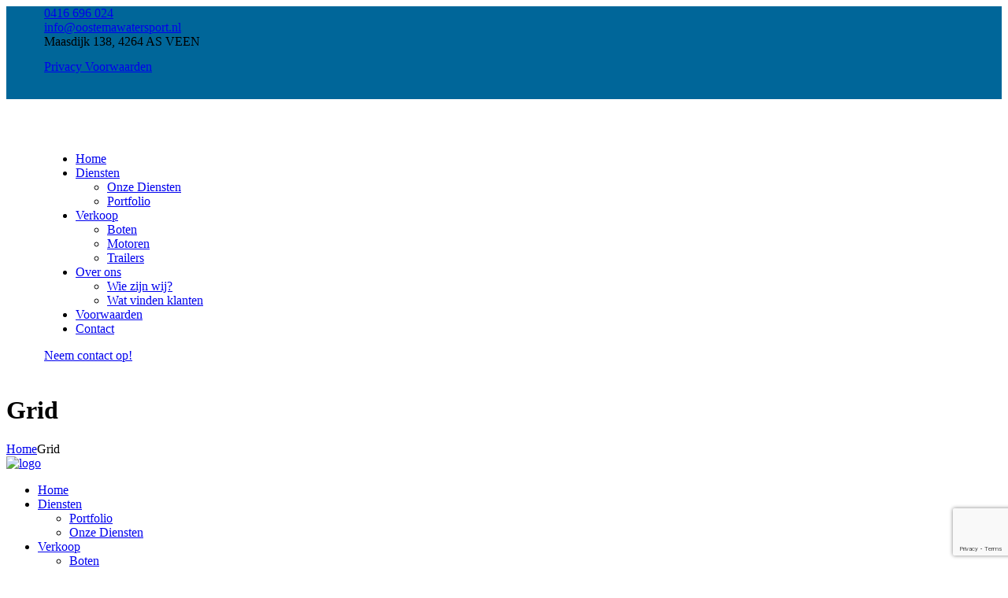

--- FILE ---
content_type: text/html; charset=UTF-8
request_url: https://oostema-watersport.nl/grid/
body_size: 57433
content:
<!DOCTYPE html>
<html lang="nl-NL" class="no-js scheme_default">
<head>
			<meta charset="UTF-8">
		<meta name="viewport" content="width=device-width, initial-scale=1, maximum-scale=1">
		<meta name="format-detection" content="telephone=no">
		<link rel="profile" href="//gmpg.org/xfn/11">
		<link rel="pingback" href="https://oostema-watersport.nl/xmlrpc.php">
		<meta name='robots' content='index, follow, max-image-preview:large, max-snippet:-1, max-video-preview:-1' />

	<!-- This site is optimized with the Yoast SEO plugin v26.8 - https://yoast.com/product/yoast-seo-wordpress/ -->
	<title>Grid - Oostema Watersport</title>
	<link rel="canonical" href="https://oostema-watersport.nl/grid/" />
	<meta property="og:locale" content="nl_NL" />
	<meta property="og:type" content="article" />
	<meta property="og:title" content="Grid - Oostema Watersport" />
	<meta property="og:url" content="https://oostema-watersport.nl/grid/" />
	<meta property="og:site_name" content="Oostema Watersport" />
	<meta property="article:modified_time" content="2017-04-13T12:19:40+00:00" />
	<meta name="twitter:card" content="summary_large_image" />
	<script type="application/ld+json" class="yoast-schema-graph">{"@context":"https://schema.org","@graph":[{"@type":"WebPage","@id":"https://oostema-watersport.nl/grid/","url":"https://oostema-watersport.nl/grid/","name":"Grid - Oostema Watersport","isPartOf":{"@id":"https://oostema-watersport.nl/#website"},"datePublished":"2017-04-07T12:01:23+00:00","dateModified":"2017-04-13T12:19:40+00:00","breadcrumb":{"@id":"https://oostema-watersport.nl/grid/#breadcrumb"},"inLanguage":"nl-NL","potentialAction":[{"@type":"ReadAction","target":["https://oostema-watersport.nl/grid/"]}]},{"@type":"BreadcrumbList","@id":"https://oostema-watersport.nl/grid/#breadcrumb","itemListElement":[{"@type":"ListItem","position":1,"name":"Home","item":"https://oostema-watersport.nl/"},{"@type":"ListItem","position":2,"name":"Grid"}]},{"@type":"WebSite","@id":"https://oostema-watersport.nl/#website","url":"https://oostema-watersport.nl/","name":"Oostema Watersport","description":"Handelsonderneming Oostema","potentialAction":[{"@type":"SearchAction","target":{"@type":"EntryPoint","urlTemplate":"https://oostema-watersport.nl/?s={search_term_string}"},"query-input":{"@type":"PropertyValueSpecification","valueRequired":true,"valueName":"search_term_string"}}],"inLanguage":"nl-NL"}]}</script>
	<!-- / Yoast SEO plugin. -->


<link rel='dns-prefetch' href='//ajax.googleapis.com' />
<link rel='dns-prefetch' href='//use.fontawesome.com' />
<link rel='dns-prefetch' href='//fonts.googleapis.com' />
<link rel="alternate" type="application/rss+xml" title="Oostema Watersport &raquo; feed" href="https://oostema-watersport.nl/feed/" />
<link rel="alternate" type="application/rss+xml" title="Oostema Watersport &raquo; reacties feed" href="https://oostema-watersport.nl/comments/feed/" />
<link rel="alternate" title="oEmbed (JSON)" type="application/json+oembed" href="https://oostema-watersport.nl/wp-json/oembed/1.0/embed?url=https%3A%2F%2Foostema-watersport.nl%2Fgrid%2F" />
<link rel="alternate" title="oEmbed (XML)" type="text/xml+oembed" href="https://oostema-watersport.nl/wp-json/oembed/1.0/embed?url=https%3A%2F%2Foostema-watersport.nl%2Fgrid%2F&#038;format=xml" />
<style id='wp-img-auto-sizes-contain-inline-css' type='text/css'>
img:is([sizes=auto i],[sizes^="auto," i]){contain-intrinsic-size:3000px 1500px}
/*# sourceURL=wp-img-auto-sizes-contain-inline-css */
</style>
<link property="stylesheet" rel='stylesheet' id='litespeed-cache-dummy-css' href='https://oostema-watersport.nl/wp-content/plugins/litespeed-cache/assets/css/litespeed-dummy.css?ver=6.9' type='text/css' media='all' />
<link property="stylesheet" rel='stylesheet' id='wp-components-css' href='https://oostema-watersport.nl/wp-includes/css/dist/components/style.min.css?ver=6.9' type='text/css' media='all' />
<link property="stylesheet" rel='stylesheet' id='wp-preferences-css' href='https://oostema-watersport.nl/wp-includes/css/dist/preferences/style.min.css?ver=6.9' type='text/css' media='all' />
<link property="stylesheet" rel='stylesheet' id='wp-block-editor-css' href='https://oostema-watersport.nl/wp-includes/css/dist/block-editor/style.min.css?ver=6.9' type='text/css' media='all' />
<link property="stylesheet" rel='stylesheet' id='wp-reusable-blocks-css' href='https://oostema-watersport.nl/wp-includes/css/dist/reusable-blocks/style.min.css?ver=6.9' type='text/css' media='all' />
<link property="stylesheet" rel='stylesheet' id='wp-patterns-css' href='https://oostema-watersport.nl/wp-includes/css/dist/patterns/style.min.css?ver=6.9' type='text/css' media='all' />
<link property="stylesheet" rel='stylesheet' id='wp-editor-css' href='https://oostema-watersport.nl/wp-includes/css/dist/editor/style.min.css?ver=6.9' type='text/css' media='all' />
<link property="stylesheet" rel='stylesheet' id='eedee-emoji-block-style-css-css' href='https://oostema-watersport.nl/wp-content/plugins/emoji-autocomplete-gutenberg/dist/blocks.style.build.css?ver=1600371825' type='text/css' media='all' />
<link property="stylesheet" rel='stylesheet' id='vc_extensions_cqbundle_adminicon-css' href='https://oostema-watersport.nl/wp-content/plugins/vc-extensions-bundle/css/admin_icon.css?ver=6.9' type='text/css' media='all' />
<link property="stylesheet" rel='stylesheet' id='sbi_styles-css' href='https://oostema-watersport.nl/wp-content/plugins/instagram-feed/css/sbi-styles.min.css?ver=6.10.0' type='text/css' media='all' />
<style id='wp-emoji-styles-inline-css' type='text/css'>

	img.wp-smiley, img.emoji {
		display: inline !important;
		border: none !important;
		box-shadow: none !important;
		height: 1em !important;
		width: 1em !important;
		margin: 0 0.07em !important;
		vertical-align: -0.1em !important;
		background: none !important;
		padding: 0 !important;
	}
/*# sourceURL=wp-emoji-styles-inline-css */
</style>
<link property="stylesheet" rel='stylesheet' id='wp-block-library-css' href='https://oostema-watersport.nl/wp-includes/css/dist/block-library/style.min.css?ver=6.9' type='text/css' media='all' />
<style id='global-styles-inline-css' type='text/css'>
:root{--wp--preset--aspect-ratio--square: 1;--wp--preset--aspect-ratio--4-3: 4/3;--wp--preset--aspect-ratio--3-4: 3/4;--wp--preset--aspect-ratio--3-2: 3/2;--wp--preset--aspect-ratio--2-3: 2/3;--wp--preset--aspect-ratio--16-9: 16/9;--wp--preset--aspect-ratio--9-16: 9/16;--wp--preset--color--black: #000000;--wp--preset--color--cyan-bluish-gray: #abb8c3;--wp--preset--color--white: #ffffff;--wp--preset--color--pale-pink: #f78da7;--wp--preset--color--vivid-red: #cf2e2e;--wp--preset--color--luminous-vivid-orange: #ff6900;--wp--preset--color--luminous-vivid-amber: #fcb900;--wp--preset--color--light-green-cyan: #7bdcb5;--wp--preset--color--vivid-green-cyan: #00d084;--wp--preset--color--pale-cyan-blue: #8ed1fc;--wp--preset--color--vivid-cyan-blue: #0693e3;--wp--preset--color--vivid-purple: #9b51e0;--wp--preset--gradient--vivid-cyan-blue-to-vivid-purple: linear-gradient(135deg,rgb(6,147,227) 0%,rgb(155,81,224) 100%);--wp--preset--gradient--light-green-cyan-to-vivid-green-cyan: linear-gradient(135deg,rgb(122,220,180) 0%,rgb(0,208,130) 100%);--wp--preset--gradient--luminous-vivid-amber-to-luminous-vivid-orange: linear-gradient(135deg,rgb(252,185,0) 0%,rgb(255,105,0) 100%);--wp--preset--gradient--luminous-vivid-orange-to-vivid-red: linear-gradient(135deg,rgb(255,105,0) 0%,rgb(207,46,46) 100%);--wp--preset--gradient--very-light-gray-to-cyan-bluish-gray: linear-gradient(135deg,rgb(238,238,238) 0%,rgb(169,184,195) 100%);--wp--preset--gradient--cool-to-warm-spectrum: linear-gradient(135deg,rgb(74,234,220) 0%,rgb(151,120,209) 20%,rgb(207,42,186) 40%,rgb(238,44,130) 60%,rgb(251,105,98) 80%,rgb(254,248,76) 100%);--wp--preset--gradient--blush-light-purple: linear-gradient(135deg,rgb(255,206,236) 0%,rgb(152,150,240) 100%);--wp--preset--gradient--blush-bordeaux: linear-gradient(135deg,rgb(254,205,165) 0%,rgb(254,45,45) 50%,rgb(107,0,62) 100%);--wp--preset--gradient--luminous-dusk: linear-gradient(135deg,rgb(255,203,112) 0%,rgb(199,81,192) 50%,rgb(65,88,208) 100%);--wp--preset--gradient--pale-ocean: linear-gradient(135deg,rgb(255,245,203) 0%,rgb(182,227,212) 50%,rgb(51,167,181) 100%);--wp--preset--gradient--electric-grass: linear-gradient(135deg,rgb(202,248,128) 0%,rgb(113,206,126) 100%);--wp--preset--gradient--midnight: linear-gradient(135deg,rgb(2,3,129) 0%,rgb(40,116,252) 100%);--wp--preset--font-size--small: 13px;--wp--preset--font-size--medium: 20px;--wp--preset--font-size--large: 36px;--wp--preset--font-size--x-large: 42px;--wp--preset--spacing--20: 0.44rem;--wp--preset--spacing--30: 0.67rem;--wp--preset--spacing--40: 1rem;--wp--preset--spacing--50: 1.5rem;--wp--preset--spacing--60: 2.25rem;--wp--preset--spacing--70: 3.38rem;--wp--preset--spacing--80: 5.06rem;--wp--preset--shadow--natural: 6px 6px 9px rgba(0, 0, 0, 0.2);--wp--preset--shadow--deep: 12px 12px 50px rgba(0, 0, 0, 0.4);--wp--preset--shadow--sharp: 6px 6px 0px rgba(0, 0, 0, 0.2);--wp--preset--shadow--outlined: 6px 6px 0px -3px rgb(255, 255, 255), 6px 6px rgb(0, 0, 0);--wp--preset--shadow--crisp: 6px 6px 0px rgb(0, 0, 0);}:where(.is-layout-flex){gap: 0.5em;}:where(.is-layout-grid){gap: 0.5em;}body .is-layout-flex{display: flex;}.is-layout-flex{flex-wrap: wrap;align-items: center;}.is-layout-flex > :is(*, div){margin: 0;}body .is-layout-grid{display: grid;}.is-layout-grid > :is(*, div){margin: 0;}:where(.wp-block-columns.is-layout-flex){gap: 2em;}:where(.wp-block-columns.is-layout-grid){gap: 2em;}:where(.wp-block-post-template.is-layout-flex){gap: 1.25em;}:where(.wp-block-post-template.is-layout-grid){gap: 1.25em;}.has-black-color{color: var(--wp--preset--color--black) !important;}.has-cyan-bluish-gray-color{color: var(--wp--preset--color--cyan-bluish-gray) !important;}.has-white-color{color: var(--wp--preset--color--white) !important;}.has-pale-pink-color{color: var(--wp--preset--color--pale-pink) !important;}.has-vivid-red-color{color: var(--wp--preset--color--vivid-red) !important;}.has-luminous-vivid-orange-color{color: var(--wp--preset--color--luminous-vivid-orange) !important;}.has-luminous-vivid-amber-color{color: var(--wp--preset--color--luminous-vivid-amber) !important;}.has-light-green-cyan-color{color: var(--wp--preset--color--light-green-cyan) !important;}.has-vivid-green-cyan-color{color: var(--wp--preset--color--vivid-green-cyan) !important;}.has-pale-cyan-blue-color{color: var(--wp--preset--color--pale-cyan-blue) !important;}.has-vivid-cyan-blue-color{color: var(--wp--preset--color--vivid-cyan-blue) !important;}.has-vivid-purple-color{color: var(--wp--preset--color--vivid-purple) !important;}.has-black-background-color{background-color: var(--wp--preset--color--black) !important;}.has-cyan-bluish-gray-background-color{background-color: var(--wp--preset--color--cyan-bluish-gray) !important;}.has-white-background-color{background-color: var(--wp--preset--color--white) !important;}.has-pale-pink-background-color{background-color: var(--wp--preset--color--pale-pink) !important;}.has-vivid-red-background-color{background-color: var(--wp--preset--color--vivid-red) !important;}.has-luminous-vivid-orange-background-color{background-color: var(--wp--preset--color--luminous-vivid-orange) !important;}.has-luminous-vivid-amber-background-color{background-color: var(--wp--preset--color--luminous-vivid-amber) !important;}.has-light-green-cyan-background-color{background-color: var(--wp--preset--color--light-green-cyan) !important;}.has-vivid-green-cyan-background-color{background-color: var(--wp--preset--color--vivid-green-cyan) !important;}.has-pale-cyan-blue-background-color{background-color: var(--wp--preset--color--pale-cyan-blue) !important;}.has-vivid-cyan-blue-background-color{background-color: var(--wp--preset--color--vivid-cyan-blue) !important;}.has-vivid-purple-background-color{background-color: var(--wp--preset--color--vivid-purple) !important;}.has-black-border-color{border-color: var(--wp--preset--color--black) !important;}.has-cyan-bluish-gray-border-color{border-color: var(--wp--preset--color--cyan-bluish-gray) !important;}.has-white-border-color{border-color: var(--wp--preset--color--white) !important;}.has-pale-pink-border-color{border-color: var(--wp--preset--color--pale-pink) !important;}.has-vivid-red-border-color{border-color: var(--wp--preset--color--vivid-red) !important;}.has-luminous-vivid-orange-border-color{border-color: var(--wp--preset--color--luminous-vivid-orange) !important;}.has-luminous-vivid-amber-border-color{border-color: var(--wp--preset--color--luminous-vivid-amber) !important;}.has-light-green-cyan-border-color{border-color: var(--wp--preset--color--light-green-cyan) !important;}.has-vivid-green-cyan-border-color{border-color: var(--wp--preset--color--vivid-green-cyan) !important;}.has-pale-cyan-blue-border-color{border-color: var(--wp--preset--color--pale-cyan-blue) !important;}.has-vivid-cyan-blue-border-color{border-color: var(--wp--preset--color--vivid-cyan-blue) !important;}.has-vivid-purple-border-color{border-color: var(--wp--preset--color--vivid-purple) !important;}.has-vivid-cyan-blue-to-vivid-purple-gradient-background{background: var(--wp--preset--gradient--vivid-cyan-blue-to-vivid-purple) !important;}.has-light-green-cyan-to-vivid-green-cyan-gradient-background{background: var(--wp--preset--gradient--light-green-cyan-to-vivid-green-cyan) !important;}.has-luminous-vivid-amber-to-luminous-vivid-orange-gradient-background{background: var(--wp--preset--gradient--luminous-vivid-amber-to-luminous-vivid-orange) !important;}.has-luminous-vivid-orange-to-vivid-red-gradient-background{background: var(--wp--preset--gradient--luminous-vivid-orange-to-vivid-red) !important;}.has-very-light-gray-to-cyan-bluish-gray-gradient-background{background: var(--wp--preset--gradient--very-light-gray-to-cyan-bluish-gray) !important;}.has-cool-to-warm-spectrum-gradient-background{background: var(--wp--preset--gradient--cool-to-warm-spectrum) !important;}.has-blush-light-purple-gradient-background{background: var(--wp--preset--gradient--blush-light-purple) !important;}.has-blush-bordeaux-gradient-background{background: var(--wp--preset--gradient--blush-bordeaux) !important;}.has-luminous-dusk-gradient-background{background: var(--wp--preset--gradient--luminous-dusk) !important;}.has-pale-ocean-gradient-background{background: var(--wp--preset--gradient--pale-ocean) !important;}.has-electric-grass-gradient-background{background: var(--wp--preset--gradient--electric-grass) !important;}.has-midnight-gradient-background{background: var(--wp--preset--gradient--midnight) !important;}.has-small-font-size{font-size: var(--wp--preset--font-size--small) !important;}.has-medium-font-size{font-size: var(--wp--preset--font-size--medium) !important;}.has-large-font-size{font-size: var(--wp--preset--font-size--large) !important;}.has-x-large-font-size{font-size: var(--wp--preset--font-size--x-large) !important;}
/*# sourceURL=global-styles-inline-css */
</style>

<style id='classic-theme-styles-inline-css' type='text/css'>
/*! This file is auto-generated */
.wp-block-button__link{color:#fff;background-color:#32373c;border-radius:9999px;box-shadow:none;text-decoration:none;padding:calc(.667em + 2px) calc(1.333em + 2px);font-size:1.125em}.wp-block-file__button{background:#32373c;color:#fff;text-decoration:none}
/*# sourceURL=/wp-includes/css/classic-themes.min.css */
</style>
<link property="stylesheet" rel='stylesheet' id='dashicons-css' href='https://oostema-watersport.nl/wp-includes/css/dashicons.min.css?ver=6.9' type='text/css' media='all' />
<link property="stylesheet" rel='stylesheet' id='essgrid-blocks-editor-css-css' href='https://oostema-watersport.nl/wp-content/plugins/essential-grid/admin/includes/builders/gutenberg/build/index.css?ver=1753787432' type='text/css' media='all' />
<style id='font-awesome-svg-styles-default-inline-css' type='text/css'>
.svg-inline--fa {
  display: inline-block;
  height: 1em;
  overflow: visible;
  vertical-align: -.125em;
}
/*# sourceURL=font-awesome-svg-styles-default-inline-css */
</style>
<link property="stylesheet" rel='stylesheet' id='font-awesome-svg-styles-css' href='https://oostema-watersport.nl/wp-content/uploads/font-awesome/v6.2.0/css/svg-with-js.css' type='text/css' media='all' />
<style id='font-awesome-svg-styles-inline-css' type='text/css'>
   .wp-block-font-awesome-icon svg::before,
   .wp-rich-text-font-awesome-icon svg::before {content: unset;}
/*# sourceURL=font-awesome-svg-styles-inline-css */
</style>
<link property="stylesheet" rel='stylesheet' id='booked-tooltipster-css' href='https://oostema-watersport.nl/wp-content/plugins/booked/assets/js/tooltipster/css/tooltipster.css?ver=3.3.0' type='text/css' media='all' />
<link property="stylesheet" rel='stylesheet' id='booked-tooltipster-theme-css' href='https://oostema-watersport.nl/wp-content/plugins/booked/assets/js/tooltipster/css/themes/tooltipster-light.css?ver=3.3.0' type='text/css' media='all' />
<link property="stylesheet" rel='stylesheet' id='booked-animations-css' href='https://oostema-watersport.nl/wp-content/plugins/booked/assets/css/animations.css?ver=2.4.3' type='text/css' media='all' />
<link property="stylesheet" rel='stylesheet' id='booked-css-css' href='https://oostema-watersport.nl/wp-content/plugins/booked/dist/booked.css?ver=2.4.3' type='text/css' media='all' />
<style id='booked-css-inline-css' type='text/css'>
#ui-datepicker-div.booked_custom_date_picker table.ui-datepicker-calendar tbody td a.ui-state-active,#ui-datepicker-div.booked_custom_date_picker table.ui-datepicker-calendar tbody td a.ui-state-active:hover,body #booked-profile-page input[type=submit].button-primary:hover,body .booked-list-view button.button:hover, body .booked-list-view input[type=submit].button-primary:hover,body div.booked-calendar input[type=submit].button-primary:hover,body .booked-modal input[type=submit].button-primary:hover,body div.booked-calendar .bc-head,body div.booked-calendar .bc-head .bc-col,body div.booked-calendar .booked-appt-list .timeslot .timeslot-people button:hover,body #booked-profile-page .booked-profile-header,body #booked-profile-page .booked-tabs li.active a,body #booked-profile-page .booked-tabs li.active a:hover,body #booked-profile-page .appt-block .google-cal-button > a:hover,#ui-datepicker-div.booked_custom_date_picker .ui-datepicker-header{ background:#0073AA !important; }body #booked-profile-page input[type=submit].button-primary:hover,body div.booked-calendar input[type=submit].button-primary:hover,body .booked-list-view button.button:hover, body .booked-list-view input[type=submit].button-primary:hover,body .booked-modal input[type=submit].button-primary:hover,body div.booked-calendar .bc-head .bc-col,body div.booked-calendar .booked-appt-list .timeslot .timeslot-people button:hover,body #booked-profile-page .booked-profile-header,body #booked-profile-page .appt-block .google-cal-button > a:hover{ border-color:#0073AA !important; }body div.booked-calendar .bc-row.days,body div.booked-calendar .bc-row.days .bc-col,body .booked-calendarSwitcher.calendar,body #booked-profile-page .booked-tabs,#ui-datepicker-div.booked_custom_date_picker table.ui-datepicker-calendar thead,#ui-datepicker-div.booked_custom_date_picker table.ui-datepicker-calendar thead th{ background:#015e8c !important; }body div.booked-calendar .bc-row.days .bc-col,body #booked-profile-page .booked-tabs{ border-color:#015e8c !important; }#ui-datepicker-div.booked_custom_date_picker table.ui-datepicker-calendar tbody td.ui-datepicker-today a,#ui-datepicker-div.booked_custom_date_picker table.ui-datepicker-calendar tbody td.ui-datepicker-today a:hover,body #booked-profile-page input[type=submit].button-primary,body div.booked-calendar input[type=submit].button-primary,body .booked-list-view button.button, body .booked-list-view input[type=submit].button-primary,body .booked-list-view button.button, body .booked-list-view input[type=submit].button-primary,body .booked-modal input[type=submit].button-primary,body div.booked-calendar .booked-appt-list .timeslot .timeslot-people button,body #booked-profile-page .booked-profile-appt-list .appt-block.approved .status-block,body #booked-profile-page .appt-block .google-cal-button > a,body .booked-modal p.booked-title-bar,body div.booked-calendar .bc-col:hover .date span,body .booked-list-view a.booked_list_date_picker_trigger.booked-dp-active,body .booked-list-view a.booked_list_date_picker_trigger.booked-dp-active:hover,.booked-ms-modal .booked-book-appt,body #booked-profile-page .booked-tabs li a .counter{ background:#00a8ff; }body #booked-profile-page input[type=submit].button-primary,body div.booked-calendar input[type=submit].button-primary,body .booked-list-view button.button, body .booked-list-view input[type=submit].button-primary,body .booked-list-view button.button, body .booked-list-view input[type=submit].button-primary,body .booked-modal input[type=submit].button-primary,body #booked-profile-page .appt-block .google-cal-button > a,body div.booked-calendar .booked-appt-list .timeslot .timeslot-people button,body .booked-list-view a.booked_list_date_picker_trigger.booked-dp-active,body .booked-list-view a.booked_list_date_picker_trigger.booked-dp-active:hover{ border-color:#00a8ff; }body .booked-modal .bm-window p i.fa,body .booked-modal .bm-window a,body .booked-appt-list .booked-public-appointment-title,body .booked-modal .bm-window p.appointment-title,.booked-ms-modal.visible:hover .booked-book-appt{ color:#00a8ff; }.booked-appt-list .timeslot.has-title .booked-public-appointment-title { color:inherit; }
/*# sourceURL=booked-css-inline-css */
</style>
<link property="stylesheet" rel='stylesheet' id='contact-form-7-css' href='https://oostema-watersport.nl/wp-content/plugins/contact-form-7/includes/css/styles.css?ver=6.1.4' type='text/css' media='all' />
<link property="stylesheet" rel='stylesheet' id='jquery-ui-theme-css' href='https://ajax.googleapis.com/ajax/libs/jqueryui/1.11.4/themes/smoothness/jquery-ui.min.css?ver=1.11.4' type='text/css' media='all' />
<link property="stylesheet" rel='stylesheet' id='jquery-ui-timepicker-css' href='https://oostema-watersport.nl/wp-content/plugins/contact-form-7-datepicker/js/jquery-ui-timepicker/jquery-ui-timepicker-addon.min.css?ver=6.9' type='text/css' media='all' />
<link property="stylesheet" rel='stylesheet' id='trx_addons-icons-css' href='https://oostema-watersport.nl/wp-content/plugins/trx_addons/css/font-icons/css/trx_addons_icons-embedded.css?ver=6.9' type='text/css' media='all' />
<link property="stylesheet" rel='stylesheet' id='swiperslider-css' href='https://oostema-watersport.nl/wp-content/plugins/trx_addons/js/swiper/swiper.min.css' type='text/css' media='all' />
<link property="stylesheet" rel='stylesheet' id='magnific-popup-css' href='https://oostema-watersport.nl/wp-content/plugins/trx_addons/js/magnific/magnific-popup.min.css' type='text/css' media='all' />
<link property="stylesheet" rel='stylesheet' id='trx_addons-css' href='https://oostema-watersport.nl/wp-content/plugins/trx_addons/css/trx_addons.css' type='text/css' media='all' />
<link property="stylesheet" rel='stylesheet' id='trx_addons-animation-css' href='https://oostema-watersport.nl/wp-content/plugins/trx_addons/css/trx_addons.animation.css?ver=6.9' type='text/css' media='all' />
<link property="stylesheet" rel='stylesheet' id='wpcloudy-css' href='https://oostema-watersport.nl/wp-content/plugins/wp-cloudy/css/wpcloudy.min.css?ver=6.9' type='text/css' media='all' />
<link property="stylesheet" rel='stylesheet' id='jquery-ui-style-css' href='//ajax.googleapis.com/ajax/libs/jqueryui/1.8.1/themes/smoothness/jquery-ui.css?ver=6.9' type='text/css' media='all' />
<link property="stylesheet" rel='stylesheet' id='yacht-plugin-style-css' href='https://oostema-watersport.nl/wp-content/plugins/yacht-plugin/css/style.css?ver=6.9' type='text/css' media='all' />
<link property="stylesheet" rel='stylesheet' id='yacht-plugin-colors-css' href='https://oostema-watersport.nl/wp-content/plugins/yacht-plugin/css/colors.css?ver=6.9' type='text/css' media='all' />
<link property="stylesheet" rel='stylesheet' id='yacht-plugin-fontello-style-css' href='https://oostema-watersport.nl/wp-content/plugins/yacht-plugin/css/fontello/css/fontello.css?ver=6.9' type='text/css' media='all' />
<link property="stylesheet" rel='stylesheet' id='font-awesome-official-css' href='https://use.fontawesome.com/releases/v6.2.0/css/all.css' type='text/css' media='all' integrity="sha384-SOnAn/m2fVJCwnbEYgD4xzrPtvsXdElhOVvR8ND1YjB5nhGNwwf7nBQlhfAwHAZC" crossorigin="anonymous" />
<link property="stylesheet" rel='stylesheet' id='js_composer_front-css' href='https://oostema-watersport.nl/wp-content/plugins/js_composer/assets/css/js_composer.min.css?ver=8.5' type='text/css' media='all' />
<link property="stylesheet" rel='stylesheet' id='tp-fontello-css' href='https://oostema-watersport.nl/wp-content/plugins/essential-grid/public/assets/font/fontello/css/fontello.css?ver=3.1.9.2' type='text/css' media='all' />
<link property="stylesheet" rel='stylesheet' id='esg-plugin-settings-css' href='https://oostema-watersport.nl/wp-content/plugins/essential-grid/public/assets/css/settings.css?ver=3.1.9.2' type='text/css' media='all' />
<style id='wp-block-button-inline-css' type='text/css'>
.wp-block-button__link{align-content:center;box-sizing:border-box;cursor:pointer;display:inline-block;height:100%;text-align:center;word-break:break-word}.wp-block-button__link.aligncenter{text-align:center}.wp-block-button__link.alignright{text-align:right}:where(.wp-block-button__link){border-radius:9999px;box-shadow:none;padding:calc(.667em + 2px) calc(1.333em + 2px);text-decoration:none}.wp-block-button[style*=text-decoration] .wp-block-button__link{text-decoration:inherit}.wp-block-buttons>.wp-block-button.has-custom-width{max-width:none}.wp-block-buttons>.wp-block-button.has-custom-width .wp-block-button__link{width:100%}.wp-block-buttons>.wp-block-button.has-custom-font-size .wp-block-button__link{font-size:inherit}.wp-block-buttons>.wp-block-button.wp-block-button__width-25{width:calc(25% - var(--wp--style--block-gap, .5em)*.75)}.wp-block-buttons>.wp-block-button.wp-block-button__width-50{width:calc(50% - var(--wp--style--block-gap, .5em)*.5)}.wp-block-buttons>.wp-block-button.wp-block-button__width-75{width:calc(75% - var(--wp--style--block-gap, .5em)*.25)}.wp-block-buttons>.wp-block-button.wp-block-button__width-100{flex-basis:100%;width:100%}.wp-block-buttons.is-vertical>.wp-block-button.wp-block-button__width-25{width:25%}.wp-block-buttons.is-vertical>.wp-block-button.wp-block-button__width-50{width:50%}.wp-block-buttons.is-vertical>.wp-block-button.wp-block-button__width-75{width:75%}.wp-block-button.is-style-squared,.wp-block-button__link.wp-block-button.is-style-squared{border-radius:0}.wp-block-button.no-border-radius,.wp-block-button__link.no-border-radius{border-radius:0!important}:root :where(.wp-block-button .wp-block-button__link.is-style-outline),:root :where(.wp-block-button.is-style-outline>.wp-block-button__link){border:2px solid;padding:.667em 1.333em}:root :where(.wp-block-button .wp-block-button__link.is-style-outline:not(.has-text-color)),:root :where(.wp-block-button.is-style-outline>.wp-block-button__link:not(.has-text-color)){color:currentColor}:root :where(.wp-block-button .wp-block-button__link.is-style-outline:not(.has-background)),:root :where(.wp-block-button.is-style-outline>.wp-block-button__link:not(.has-background)){background-color:initial;background-image:none}
/*# sourceURL=https://oostema-watersport.nl/wp-includes/blocks/button/style.min.css */
</style>
<style id='wp-block-search-inline-css' type='text/css'>
.wp-block-search__button{margin-left:10px;word-break:normal}.wp-block-search__button.has-icon{line-height:0}.wp-block-search__button svg{height:1.25em;min-height:24px;min-width:24px;width:1.25em;fill:currentColor;vertical-align:text-bottom}:where(.wp-block-search__button){border:1px solid #ccc;padding:6px 10px}.wp-block-search__inside-wrapper{display:flex;flex:auto;flex-wrap:nowrap;max-width:100%}.wp-block-search__label{width:100%}.wp-block-search.wp-block-search__button-only .wp-block-search__button{box-sizing:border-box;display:flex;flex-shrink:0;justify-content:center;margin-left:0;max-width:100%}.wp-block-search.wp-block-search__button-only .wp-block-search__inside-wrapper{min-width:0!important;transition-property:width}.wp-block-search.wp-block-search__button-only .wp-block-search__input{flex-basis:100%;transition-duration:.3s}.wp-block-search.wp-block-search__button-only.wp-block-search__searchfield-hidden,.wp-block-search.wp-block-search__button-only.wp-block-search__searchfield-hidden .wp-block-search__inside-wrapper{overflow:hidden}.wp-block-search.wp-block-search__button-only.wp-block-search__searchfield-hidden .wp-block-search__input{border-left-width:0!important;border-right-width:0!important;flex-basis:0;flex-grow:0;margin:0;min-width:0!important;padding-left:0!important;padding-right:0!important;width:0!important}:where(.wp-block-search__input){appearance:none;border:1px solid #949494;flex-grow:1;font-family:inherit;font-size:inherit;font-style:inherit;font-weight:inherit;letter-spacing:inherit;line-height:inherit;margin-left:0;margin-right:0;min-width:3rem;padding:8px;text-decoration:unset!important;text-transform:inherit}:where(.wp-block-search__button-inside .wp-block-search__inside-wrapper){background-color:#fff;border:1px solid #949494;box-sizing:border-box;padding:4px}:where(.wp-block-search__button-inside .wp-block-search__inside-wrapper) .wp-block-search__input{border:none;border-radius:0;padding:0 4px}:where(.wp-block-search__button-inside .wp-block-search__inside-wrapper) .wp-block-search__input:focus{outline:none}:where(.wp-block-search__button-inside .wp-block-search__inside-wrapper) :where(.wp-block-search__button){padding:4px 8px}.wp-block-search.aligncenter .wp-block-search__inside-wrapper{margin:auto}.wp-block[data-align=right] .wp-block-search.wp-block-search__button-only .wp-block-search__inside-wrapper{float:right}
/*# sourceURL=https://oostema-watersport.nl/wp-includes/blocks/search/style.min.css */
</style>
<link property="stylesheet" rel='stylesheet' id='site-reviews-css' href='https://oostema-watersport.nl/wp-content/plugins/site-reviews/assets/styles/default.css?ver=7.2.13' type='text/css' media='all' />
<style id='site-reviews-inline-css' type='text/css'>
:root{--glsr-star-empty:url(https://oostema-watersport.nl/wp-content/plugins/site-reviews/assets/images/stars/default/star-empty.svg);--glsr-star-error:url(https://oostema-watersport.nl/wp-content/plugins/site-reviews/assets/images/stars/default/star-error.svg);--glsr-star-full:url(https://oostema-watersport.nl/wp-content/plugins/site-reviews/assets/images/stars/default/star-full.svg);--glsr-star-half:url(https://oostema-watersport.nl/wp-content/plugins/site-reviews/assets/images/stars/default/star-half.svg)}

/*# sourceURL=site-reviews-inline-css */
</style>
<link property="stylesheet" rel='stylesheet' id='wpgdprc-front-css-css' href='https://oostema-watersport.nl/wp-content/plugins/wp-gdpr-compliance/Assets/css/front.css?ver=1706534757' type='text/css' media='all' />
<style id='wpgdprc-front-css-inline-css' type='text/css'>
:root{--wp-gdpr--bar--background-color: #000000;--wp-gdpr--bar--color: #ffffff;--wp-gdpr--button--background-color: #000000;--wp-gdpr--button--background-color--darken: #000000;--wp-gdpr--button--color: #ffffff;}
/*# sourceURL=wpgdprc-front-css-inline-css */
</style>
<link property="stylesheet" rel='stylesheet' id='sirene-font-google_fonts-css' href='//fonts.googleapis.com/css?family=Source+Sans+Pro%3A400%2C400i%2C700%2C700i%7CPlayfair+Display%3A400%2C400i%2C700%2C700i%7COswald%3A400%2C700&#038;subset=latin%2Clatin-ext&#038;ver=6.9' type='text/css' media='all' />
<link property="stylesheet" rel='stylesheet' id='fontello-icons-css' href='https://oostema-watersport.nl/wp-content/themes/sirene/css/font-icons/css/fontello-embedded.css?ver=6.9' type='text/css' media='all' />
<link property="stylesheet" rel='stylesheet' id='sirene-main-css' href='https://oostema-watersport.nl/wp-content/themes/sirene/style.css' type='text/css' media='all' />
<link property="stylesheet" rel='stylesheet' id='sirene-styles-css' href='https://oostema-watersport.nl/wp-content/themes/sirene/css/__styles.css?ver=6.9' type='text/css' media='all' />
<link property="stylesheet" rel='stylesheet' id='sirene-colors-css' href='https://oostema-watersport.nl/wp-content/themes/sirene/css/__colors.css?ver=6.9' type='text/css' media='all' />
<link property="stylesheet" rel='stylesheet' id='mediaelement-css' href='https://oostema-watersport.nl/wp-includes/js/mediaelement/mediaelementplayer-legacy.min.css?ver=4.2.17' type='text/css' media='all' />
<link property="stylesheet" rel='stylesheet' id='wp-mediaelement-css' href='https://oostema-watersport.nl/wp-includes/js/mediaelement/wp-mediaelement.min.css?ver=6.9' type='text/css' media='all' />
<link property="stylesheet" rel='stylesheet' id='sirene-responsive-css' href='https://oostema-watersport.nl/wp-content/themes/sirene/css/responsive.css?ver=6.9' type='text/css' media='all' />
<link property="stylesheet" rel='stylesheet' id='font-awesome-official-v4shim-css' href='https://use.fontawesome.com/releases/v6.2.0/css/v4-shims.css' type='text/css' media='all' integrity="sha384-MAgG0MNwzSXBbmOw4KK9yjMrRaUNSCk3WoZPkzVC1rmhXzerY4gqk/BLNYtdOFCO" crossorigin="anonymous" />
<script type="text/javascript" src="https://oostema-watersport.nl/wp-includes/js/jquery/jquery.min.js?ver=3.7.1" id="jquery-core-js"></script>
<script type="text/javascript" src="https://oostema-watersport.nl/wp-includes/js/jquery/jquery-migrate.min.js?ver=3.4.1" id="jquery-migrate-js"></script>
<script type="text/javascript" id="wpgdprc-front-js-js-extra">
/* <![CDATA[ */
var wpgdprcFront = {"ajaxUrl":"https://oostema-watersport.nl/wp-admin/admin-ajax.php","ajaxNonce":"250016db5b","ajaxArg":"security","pluginPrefix":"wpgdprc","blogId":"1","isMultiSite":"","locale":"nl_NL","showSignUpModal":"","showFormModal":"","cookieName":"wpgdprc-consent","consentVersion":"","path":"/","prefix":"wpgdprc"};
//# sourceURL=wpgdprc-front-js-js-extra
/* ]]> */
</script>
<script type="text/javascript" src="https://oostema-watersport.nl/wp-content/plugins/wp-gdpr-compliance/Assets/js/front.min.js?ver=1706534757" id="wpgdprc-front-js-js"></script>
<script></script><link rel="https://api.w.org/" href="https://oostema-watersport.nl/wp-json/" /><link rel="alternate" title="JSON" type="application/json" href="https://oostema-watersport.nl/wp-json/wp/v2/pages/38" /><link rel="EditURI" type="application/rsd+xml" title="RSD" href="https://oostema-watersport.nl/xmlrpc.php?rsd" />
<meta name="generator" content="WordPress 6.9" />
<link rel='shortlink' href='https://oostema-watersport.nl/?p=38' />
<style type="text/css">.recentcomments a{display:inline !important;padding:0 !important;margin:0 !important;}</style><meta name="generator" content="Powered by WPBakery Page Builder - drag and drop page builder for WordPress."/>
<meta name="generator" content="Powered by Slider Revolution 6.7.35 - responsive, Mobile-Friendly Slider Plugin for WordPress with comfortable drag and drop interface." />
<script>function setREVStartSize(e){
			//window.requestAnimationFrame(function() {
				window.RSIW = window.RSIW===undefined ? window.innerWidth : window.RSIW;
				window.RSIH = window.RSIH===undefined ? window.innerHeight : window.RSIH;
				try {
					var pw = document.getElementById(e.c).parentNode.offsetWidth,
						newh;
					pw = pw===0 || isNaN(pw) || (e.l=="fullwidth" || e.layout=="fullwidth") ? window.RSIW : pw;
					e.tabw = e.tabw===undefined ? 0 : parseInt(e.tabw);
					e.thumbw = e.thumbw===undefined ? 0 : parseInt(e.thumbw);
					e.tabh = e.tabh===undefined ? 0 : parseInt(e.tabh);
					e.thumbh = e.thumbh===undefined ? 0 : parseInt(e.thumbh);
					e.tabhide = e.tabhide===undefined ? 0 : parseInt(e.tabhide);
					e.thumbhide = e.thumbhide===undefined ? 0 : parseInt(e.thumbhide);
					e.mh = e.mh===undefined || e.mh=="" || e.mh==="auto" ? 0 : parseInt(e.mh,0);
					if(e.layout==="fullscreen" || e.l==="fullscreen")
						newh = Math.max(e.mh,window.RSIH);
					else{
						e.gw = Array.isArray(e.gw) ? e.gw : [e.gw];
						for (var i in e.rl) if (e.gw[i]===undefined || e.gw[i]===0) e.gw[i] = e.gw[i-1];
						e.gh = e.el===undefined || e.el==="" || (Array.isArray(e.el) && e.el.length==0)? e.gh : e.el;
						e.gh = Array.isArray(e.gh) ? e.gh : [e.gh];
						for (var i in e.rl) if (e.gh[i]===undefined || e.gh[i]===0) e.gh[i] = e.gh[i-1];
											
						var nl = new Array(e.rl.length),
							ix = 0,
							sl;
						e.tabw = e.tabhide>=pw ? 0 : e.tabw;
						e.thumbw = e.thumbhide>=pw ? 0 : e.thumbw;
						e.tabh = e.tabhide>=pw ? 0 : e.tabh;
						e.thumbh = e.thumbhide>=pw ? 0 : e.thumbh;
						for (var i in e.rl) nl[i] = e.rl[i]<window.RSIW ? 0 : e.rl[i];
						sl = nl[0];
						for (var i in nl) if (sl>nl[i] && nl[i]>0) { sl = nl[i]; ix=i;}
						var m = pw>(e.gw[ix]+e.tabw+e.thumbw) ? 1 : (pw-(e.tabw+e.thumbw)) / (e.gw[ix]);
						newh =  (e.gh[ix] * m) + (e.tabh + e.thumbh);
					}
					var el = document.getElementById(e.c);
					if (el!==null && el) el.style.height = newh+"px";
					el = document.getElementById(e.c+"_wrapper");
					if (el!==null && el) {
						el.style.height = newh+"px";
						el.style.display = "block";
					}
				} catch(e){
					console.log("Failure at Presize of Slider:" + e)
				}
			//});
		  };</script>
		<style type="text/css" id="wp-custom-css">
			@media(min-width:1280px){
	.sc_layouts_row_type_compact .sc_layouts_logo img {
    max-height: 250px !important;
}
}
@media(min-width:798px){
	#esg-grid-4-1 ul{
	width: 200px;
    margin: auto;
}
}
@media(max-width:479px){
	.title11 h1.rs-layer{
	font-size: 26px !important;
}
	.title11{
		left: 2% !important;
	}
}

.scheme_default .sc_layouts_menu_nav > li li > a:hover > span{
	color: #fff;
	text-decoration: underline;	
}
.sc_layouts_menu_nav > li > ul::before{
border-bottom: 13px solid #006699;
}

.scheme_default .sc_layouts_menu_nav > li li.current-menu-item > a, .scheme_default .sc_layouts_menu_nav > li li.current-menu-parent > a, .scheme_default .sc_layouts_menu_nav > li li.current-menu-ancestor > a {
	color: #fff !important;
	text-decoration: underline;
}
.sc_layouts_iconed_text::before {
  display: none;
}

.sc_portfolio_item_button.sc_item_button {
    display: none ;
}
.portfolio_page_content .sc_button {
    display: none;
}		</style>
		<noscript><style> .wpb_animate_when_almost_visible { opacity: 1; }</style></noscript><style type="text/css" id="trx_addons-inline-styles-inline-css">.vc_custom_1618682644029{padding-top: 0px !important;padding-right: 3rem !important;padding-bottom: 0px !important;padding-left: 3rem !important;background-color: #006699 !important;}.vc_custom_1613854273409{padding-top: 1.3rem !important;padding-right: 3rem !important;padding-bottom: 1.3rem !important;padding-left: 3rem !important;}.vc_custom_1613847038168{padding-top: 0px !important;padding-bottom: 0px !important;background-image: url(https://oostema-watersport.nl/wp-content/uploads/2017/04/bread.png?id=622) !important;background-position: center !important;background-repeat: no-repeat !important;background-size: cover !important;}.vc_custom_1618682593060{background-color: #006699 !important;}.vc_custom_1500015770258{margin-bottom: -1.15rem !important;}.vc_custom_1613489906762{margin-bottom: -1.4rem !important;}.vc_custom_1613490457472{margin-top: 0.2em !important;}.vc_custom_1500460446714{border-top-width: 1px !important;background-color: #ffffff !important;border-top-color: #e7edf4 !important;border-top-style: solid !important;}.vc_custom_1500036255407{background-color: #125294 !important;}</style><style type="text/css">a.eg-henryharrison-element-1,a.eg-henryharrison-element-2{-webkit-transition:all .4s linear;-moz-transition:all .4s linear;-o-transition:all .4s linear;-ms-transition:all .4s linear;transition:all .4s linear}.eg-jimmy-carter-element-11 i:before{margin-left:0px;margin-right:0px}.eg-harding-element-17{letter-spacing:1px}.eg-harding-wrapper .esg-entry-media{overflow:hidden;box-sizing:border-box;-webkit-box-sizing:border-box;-moz-box-sizing:border-box;padding:30px 30px 0px 30px}.eg-harding-wrapper .esg-media-poster{overflow:hidden;border-radius:50%;-webkit-border-radius:50%;-moz-border-radius:50%}.eg-ulysses-s-grant-wrapper .esg-entry-media{overflow:hidden;box-sizing:border-box;-webkit-box-sizing:border-box;-moz-box-sizing:border-box;padding:30px 30px 0px 30px}.eg-ulysses-s-grant-wrapper .esg-media-poster{overflow:hidden;border-radius:50%;-webkit-border-radius:50%;-moz-border-radius:50%}.eg-richard-nixon-wrapper .esg-entry-media{overflow:hidden;box-sizing:border-box;-webkit-box-sizing:border-box;-moz-box-sizing:border-box;padding:30px 30px 0px 30px}.eg-richard-nixon-wrapper .esg-media-poster{overflow:hidden;border-radius:50%;-webkit-border-radius:50%;-moz-border-radius:50%}.eg-herbert-hoover-wrapper .esg-media-poster{filter:url("data:image/svg+xml;utf8,<svg xmlns='http://www.w3.org/2000/svg'><filter id='grayscale'><feColorMatrix type='matrix' values='0.3333 0.3333 0.3333 0 0 0.3333 0.3333 0.3333 0 0 0.3333 0.3333 0.3333 0 0 0 0 0 1 0'/></filter></svg>#grayscale");filter:gray;-webkit-filter:grayscale(100%)}.eg-herbert-hoover-wrapper:hover .esg-media-poster{filter:url("data:image/svg+xml;utf8,<svg xmlns='http://www.w3.org/2000/svg'><filter id='grayscale'><feColorMatrix type='matrix' values='1 0 0 0 0,0 1 0 0 0,0 0 1 0 0,0 0 0 1 0'/></filter></svg>#grayscale");-webkit-filter:grayscale(0%)}.eg-lyndon-johnson-wrapper .esg-media-poster{filter:url("data:image/svg+xml;utf8,<svg xmlns='http://www.w3.org/2000/svg'><filter id='grayscale'><feColorMatrix type='matrix' values='0.3333 0.3333 0.3333 0 0 0.3333 0.3333 0.3333 0 0 0.3333 0.3333 0.3333 0 0 0 0 0 1 0'/></filter></svg>#grayscale");filter:gray;-webkit-filter:grayscale(100%)}.eg-lyndon-johnson-wrapper:hover .esg-media-poster{filter:url("data:image/svg+xml;utf8,<svg xmlns='http://www.w3.org/2000/svg'><filter id='grayscale'><feColorMatrix type='matrix' values='1 0 0 0 0,0 1 0 0 0,0 0 1 0 0,0 0 0 1 0'/></filter></svg>#grayscale");-webkit-filter:grayscale(0%)}.esg-overlay.eg-ronald-reagan-container {background:-moz-linear-gradient(top,rgba(0,0,0,0) 50%,rgba(0,0,0,0.83) 99%,rgba(0,0,0,0.85) 100%);background:-webkit-gradient(linear,left top,left bottom,color-stop(50%,rgba(0,0,0,0)),color-stop(99%,rgba(0,0,0,0.83)),color-stop(100%,rgba(0,0,0,0.85)));background:-webkit-linear-gradient(top,rgba(0,0,0,0) 50%,rgba(0,0,0,0.83) 99%,rgba(0,0,0,0.85) 100%);background:-o-linear-gradient(top,rgba(0,0,0,0) 50%,rgba(0,0,0,0.83) 99%,rgba(0,0,0,0.85) 100%);background:-ms-linear-gradient(top,rgba(0,0,0,0) 50%,rgba(0,0,0,0.83) 99%,rgba(0,0,0,0.85) 100%);background:linear-gradient(to bottom,rgba(0,0,0,0) 50%,rgba(0,0,0,0.83) 99%,rgba(0,0,0,0.85) 100%);filter:progid:DXImageTransform.Microsoft.gradient( startColorstr='#00000000',endColorstr='#d9000000',GradientType=0 )}.eg-georgebush-wrapper .esg-entry-cover {background:-moz-linear-gradient(top,rgba(0,0,0,0) 50%,rgba(0,0,0,0.83) 99%,rgba(0,0,0,0.85) 100%);background:-webkit-gradient(linear,left top,left bottom,color-stop(50%,rgba(0,0,0,0)),color-stop(99%,rgba(0,0,0,0.83)),color-stop(100%,rgba(0,0,0,0.85)));background:-webkit-linear-gradient(top,rgba(0,0,0,0) 50%,rgba(0,0,0,0.83) 99%,rgba(0,0,0,0.85) 100%);background:-o-linear-gradient(top,rgba(0,0,0,0) 50%,rgba(0,0,0,0.83) 99%,rgba(0,0,0,0.85) 100%);background:-ms-linear-gradient(top,rgba(0,0,0,0) 50%,rgba(0,0,0,0.83) 99%,rgba(0,0,0,0.85) 100%);background:linear-gradient(to bottom,rgba(0,0,0,0) 50%,rgba(0,0,0,0.83) 99%,rgba(0,0,0,0.85) 100%);filter:progid:DXImageTransform.Microsoft.gradient( startColorstr='#00000000',endColorstr='#d9000000',GradientType=0 )}.eg-jefferson-wrapper{-webkit-border-radius:5px !important;-moz-border-radius:5px !important;border-radius:5px !important;-webkit-mask-image:url([data-uri]) !important}.eg-monroe-element-1{text-shadow:0px 1px 3px rgba(0,0,0,0.1)}.eg-lyndon-johnson-wrapper .esg-entry-cover{background:-moz-radial-gradient(center,ellipse cover,rgba(0,0,0,0.35) 0%,rgba(18,18,18,0) 96%,rgba(19,19,19,0) 100%);background:-webkit-gradient(radial,center center,0px,center center,100%,color-stop(0%,rgba(0,0,0,0.35)),color-stop(96%,rgba(18,18,18,0)),color-stop(100%,rgba(19,19,19,0)));background:-webkit-radial-gradient(center,ellipse cover,rgba(0,0,0,0.35) 0%,rgba(18,18,18,0) 96%,rgba(19,19,19,0) 100%);background:-o-radial-gradient(center,ellipse cover,rgba(0,0,0,0.35) 0%,rgba(18,18,18,0) 96%,rgba(19,19,19,0) 100%);background:-ms-radial-gradient(center,ellipse cover,rgba(0,0,0,0.35) 0%,rgba(18,18,18,0) 96%,rgba(19,19,19,0) 100%);background:radial-gradient(ellipse at center,rgba(0,0,0,0.35) 0%,rgba(18,18,18,0) 96%,rgba(19,19,19,0) 100%);filter:progid:DXImageTransform.Microsoft.gradient( startColorstr='#59000000',endColorstr='#00131313',GradientType=1 )}.eg-wilbert-wrapper .esg-entry-cover{background:-moz-radial-gradient(center,ellipse cover,rgba(0,0,0,0.35) 0%,rgba(18,18,18,0) 96%,rgba(19,19,19,0) 100%);background:-webkit-gradient(radial,center center,0px,center center,100%,color-stop(0%,rgba(0,0,0,0.35)),color-stop(96%,rgba(18,18,18,0)),color-stop(100%,rgba(19,19,19,0)));background:-webkit-radial-gradient(center,ellipse cover,rgba(0,0,0,0.35) 0%,rgba(18,18,18,0) 96%,rgba(19,19,19,0) 100%);background:-o-radial-gradient(center,ellipse cover,rgba(0,0,0,0.35) 0%,rgba(18,18,18,0) 96%,rgba(19,19,19,0) 100%);background:-ms-radial-gradient(center,ellipse cover,rgba(0,0,0,0.35) 0%,rgba(18,18,18,0) 96%,rgba(19,19,19,0) 100%);background:radial-gradient(ellipse at center,rgba(0,0,0,0.35) 0%,rgba(18,18,18,0) 96%,rgba(19,19,19,0) 100%);filter:progid:DXImageTransform.Microsoft.gradient( startColorstr='#59000000',endColorstr='#00131313',GradientType=1 )}.eg-wilbert-wrapper .esg-media-poster{-webkit-transition:0.4s ease-in-out;-moz-transition:0.4s ease-in-out;-o-transition:0.4s ease-in-out;transition:0.4s ease-in-out;filter:url("data:image/svg+xml;utf8,<svg xmlns='http://www.w3.org/2000/svg'><filter id='grayscale'><feColorMatrix type='matrix' values='0.3333 0.3333 0.3333 0 0 0.3333 0.3333 0.3333 0 0 0.3333 0.3333 0.3333 0 0 0 0 0 1 0'/></filter></svg>#grayscale");filter:gray;-webkit-filter:grayscale(100%)}.eg-wilbert-wrapper:hover .esg-media-poster{filter:url("data:image/svg+xml;utf8,<svg xmlns='http://www.w3.org/2000/svg'><filter id='grayscale'><feColorMatrix type='matrix' values='1 0 0 0 0,0 1 0 0 0,0 0 1 0 0,0 0 0 1 0'/></filter></svg>#grayscale");-webkit-filter:grayscale(0%)}.eg-phillie-element-3:after{content:" ";width:0px;height:0px;border-style:solid;border-width:5px 5px 0 5px;border-color:#000 transparent transparent transparent;left:50%;margin-left:-5px;bottom:-5px;position:absolute}.eg-howardtaft-wrapper .esg-media-poster{filter:url("data:image/svg+xml;utf8,<svg xmlns='http://www.w3.org/2000/svg'><filter id='grayscale'><feColorMatrix type='matrix' values='1 0 0 0 0,0 1 0 0 0,0 0 1 0 0,0 0 0 1 0'/></filter></svg>#grayscale");-webkit-filter:grayscale(0%)}.eg-howardtaft-wrapper:hover .esg-media-poster{filter:url("data:image/svg+xml;utf8,<svg xmlns='http://www.w3.org/2000/svg'><filter id='grayscale'><feColorMatrix type='matrix' values='0.3333 0.3333 0.3333 0 0 0.3333 0.3333 0.3333 0 0 0.3333 0.3333 0.3333 0 0 0 0 0 1 0'/></filter></svg>#grayscale");filter:gray;-webkit-filter:grayscale(100%)}.myportfolio-container .added_to_cart.wc-forward{font-family:"Open Sans";font-size:13px;color:#fff;margin-top:10px}.esgbox-title.esgbox-title-outside-wrap{font-size:15px;font-weight:700;text-align:center}.esgbox-title.esgbox-title-inside-wrap{padding-bottom:10px;font-size:15px;font-weight:700;text-align:center}.esg-content.eg-twitterstream-element-33-a{display:inline-block}.eg-twitterstream-element-35{word-break:break-all}.esg-overlay.eg-twitterstream-container {background:-moz-linear-gradient(top,rgba(0,0,0,0) 50%,rgba(0,0,0,0.83) 99%,rgba(0,0,0,0.85) 100%);background:-webkit-gradient(linear,left top,left bottom,color-stop(50%,rgba(0,0,0,0)),color-stop(99%,rgba(0,0,0,0.83)),color-stop(100%,rgba(0,0,0,0.85)));background:-webkit-linear-gradient(top,rgba(0,0,0,0) 50%,rgba(0,0,0,0.83) 99%,rgba(0,0,0,0.85) 100%);background:-o-linear-gradient(top,rgba(0,0,0,0) 50%,rgba(0,0,0,0.83) 99%,rgba(0,0,0,0.85) 100%);background:-ms-linear-gradient(top,rgba(0,0,0,0) 50%,rgba(0,0,0,0.83) 99%,rgba(0,0,0,0.85) 100%);background:linear-gradient(to bottom,rgba(0,0,0,0) 50%,rgba(0,0,0,0.83) 99%,rgba(0,0,0,0.85) 100%);filter:progid:DXImageTransform.Microsoft.gradient( startColorstr='#00000000',endColorstr='#d9000000',GradientType=0 )}.esg-content.eg-facebookstream-element-33-a{display:inline-block}.eg-facebookstream-element-0{word-break:break-all}.esg-overlay.eg-flickrstream-container {background:-moz-linear-gradient(top,rgba(0,0,0,0) 50%,rgba(0,0,0,0.83) 99%,rgba(0,0,0,0.85) 100%);background:-webkit-gradient(linear,left top,left bottom,color-stop(50%,rgba(0,0,0,0)),color-stop(99%,rgba(0,0,0,0.83)),color-stop(100%,rgba(0,0,0,0.85)));background:-webkit-linear-gradient(top,rgba(0,0,0,0) 50%,rgba(0,0,0,0.83) 99%,rgba(0,0,0,0.85) 100%);background:-o-linear-gradient(top,rgba(0,0,0,0) 50%,rgba(0,0,0,0.83) 99%,rgba(0,0,0,0.85) 100%);background:-ms-linear-gradient(top,rgba(0,0,0,0) 50%,rgba(0,0,0,0.83) 99%,rgba(0,0,0,0.85) 100%);background:linear-gradient(to bottom,rgba(0,0,0,0) 50%,rgba(0,0,0,0.83) 99%,rgba(0,0,0,0.85) 100%);filter:progid:DXImageTransform.Microsoft.gradient( startColorstr='#00000000',endColorstr='#d9000000',GradientType=0 )}</style><style type="text/css">.minimal-light .navigationbuttons,.minimal-light .esg-pagination,.minimal-light .esg-filters{text-align:center}.minimal-light .esg-filterbutton,.minimal-light .esg-navigationbutton,.minimal-light .esg-sortbutton,.minimal-light .esg-cartbutton a{color:#999;margin-right:5px;cursor:pointer;padding:0px 16px;border:1px solid #e5e5e5;line-height:38px;border-radius:5px;-moz-border-radius:5px;-webkit-border-radius:5px;font-size:12px;font-weight:700;font-family:"Open Sans",sans-serif;display:inline-block;background:#fff;margin-bottom:5px}.minimal-light .esg-navigationbutton *{color:#999}.minimal-light .esg-navigationbutton{padding:0px 16px}.minimal-light .esg-pagination-button:last-child{margin-right:0}.minimal-light .esg-left,.minimal-light .esg-right{padding:0px 11px}.minimal-light  .esg-sortbutton-wrapper,.minimal-light  .esg-cartbutton-wrapper{display:inline-block}.minimal-light  .esg-sortbutton-order,.minimal-light  .esg-cartbutton-order{display:inline-block;vertical-align:top;border:1px solid #e5e5e5;width:40px;line-height:38px;border-radius:0px 5px 5px 0px;-moz-border-radius:0px 5px 5px 0px;-webkit-border-radius:0px 5px 5px 0px;font-size:12px;font-weight:700;color:#999;cursor:pointer;background:#fff}.minimal-light .esg-cartbutton{color:#333;cursor:default !important}.minimal-light .esg-cartbutton .esgicon-basket {color:#333;font-size:15px;line-height:15px;margin-right:10px}.minimal-light  .esg-cartbutton-wrapper{cursor:default !important}.minimal-light .esg-sortbutton,.minimal-light .esg-cartbutton{display:inline-block;position:relative;cursor:pointer;margin-right:0px;border-right:none;border-radius:5px 0px 0px 5px;-moz-border-radius:5px 0px 0px 5px;-webkit-border-radius:5px 0px 0px 5px}.minimal-light .esg-navigationbutton:hover,.minimal-light .esg-filterbutton:hover,.minimal-light .esg-sortbutton:hover,.minimal-light .esg-sortbutton-order:hover,.minimal-light .esg-cartbutton a:hover,.minimal-light .esg-filterbutton.selected{background-color:#fff;border-color:#bbb;color:#333;box-shadow:0px 3px 5px 0px rgba(0,0,0,0.13)}.minimal-light .esg-navigationbutton:hover *{color:#333}.minimal-light .esg-sortbutton-order.tp-desc:hover{border-color:#bbb;color:#333;box-shadow:0px -3px 5px 0px rgba(0,0,0,0.13) !important}.minimal-light .esg-filter-checked{padding:1px 3px;color:#cbcbcb;background:#cbcbcb;margin-left:7px;font-size:9px;font-weight:300;line-height:9px;vertical-align:middle}.minimal-light .esg-filterbutton.selected .esg-filter-checked,.minimal-light .esg-filterbutton:hover .esg-filter-checked{padding:1px 3px 1px 3px;color:#fff;background:#000;margin-left:7px;font-size:9px;font-weight:300;line-height:9px;vertical-align:middle}</style><style>.eg-washington-element-1{font-size:16px !important;line-height:22px !important;color:#ffffff !important;font-weight:400 !important;padding:17px 17px 17px 17px  !important;border-radius:60px 60px 60px 60px  !important;background:rgba(255,255,255,0.15) !important;z-index:2 !important;display:inline-block;border-top-width:0px !important;border-right-width:0px !important;border-bottom-width:0px !important;border-left-width:0px !important;border-color:#ffffff !important;border-style:solid !important}.eg-washington-element-18{font-size:9px !important;line-height:9px !important;color:#000000 !important;font-weight:700 !important;display:inline-block !important;float:none !important;clear:both !important;margin:0px 0px 0px 0px  !important;padding:5px 10px 4px 10px  !important;border-radius:5px 5px 5px 5px  !important;background:#006699 !important;position:relative !important;z-index:2 !important;font-family:"Open Sans" !important;text-transform:capitalize !important}</style><style>.eg-washington-element-1:hover{font-size:16px !important;line-height:22px !important;color:#ffffff !important;font-weight:400 !important;border-radius:60px 60px 60px 60px  !important;background:rgba(0,0,0,0.50) !important;border-top-width:0px !important;border-right-width:0px !important;border-bottom-width:0px !important;border-left-width:0px !important;border-color:#ffffff !important;border-style:solid !important}</style><style>.eg-washington-element-1-a{display:inline-block !important;float:none !important;clear:none !important;margin:0px 10px 0px 0px  !important;position:relative !important}</style><style>.eg-washington-container{background:rgba(0,0,0,0.65)}</style><style>.eg-washington-content{background:#ffffff;padding:0px 0px 0px 0px;border-width:0px 0px 0px 0px;border-radius:0px 0px 0px 0px;border-color:transparent;border-style:double;text-align:center}</style><style>.esg-grid .mainul li.eg-washington-wrapper{background:#3f424a;padding:0px 0px 0px 0px;border-width:0px 0px 0px 0px;border-radius:0px 0px 0px 0px;border-color:transparent;border-style:none}</style><style>.esg-grid .mainul li.eg-washington-wrapper .esg-media-poster{background-size:contain;background-position:center center;background-repeat:no-repeat}</style><link property="stylesheet" rel='stylesheet' id='wpcloudy-anim-css' href='https://oostema-watersport.nl/wp-content/plugins/wp-cloudy/css/wpcloudy-anim.min.css?ver=6.9' type='text/css' media='all' />
<link property="stylesheet" rel='stylesheet' id='rs-plugin-settings-css' href='//oostema-watersport.nl/wp-content/plugins/revslider/sr6/assets/css/rs6.css?ver=6.7.35' type='text/css' media='all' />
<style id='rs-plugin-settings-inline-css' type='text/css'>
#rs-demo-id {}
/*# sourceURL=rs-plugin-settings-inline-css */
</style>
</head>

<body class="wp-singular page-template-default page page-id-38 wp-theme-sirene body_tag scheme_default blog_mode_page body_style_wide is_single sidebar_hide expand_content header_style_header-custom-199 header_position_default menu_style_top no_layout wpb-js-composer js-comp-ver-8.5 vc_responsive">
      
	
	<div class="body_wrap">

		<div class="page_wrap">

			<header class="top_panel top_panel_custom top_panel_custom_199 top_panel_custom_header-fullwidth without_bg_image scheme_default"><div class="vc_row wpb_row vc_row-fluid vc_custom_1618682644029 vc_row-has-fill sc_layouts_row sc_layouts_row_type_compact scheme_dark"><div class="wpb_column vc_column_container vc_col-sm-8 vc_col-sm-offset-0 vc_col-has-fill sc_layouts_column sc_layouts_column_align_left sc_layouts_column_icons_position_left scheme_default"><div class="vc_column-inner vc_custom_1618682593060"><div class="wpb_wrapper"><div class="sc_layouts_item"><div id="sc_layouts_iconed_text_2046102146" class="sc_layouts_iconed_text"><a href="tel:0416%20696%20024" class="sc_layouts_item_link sc_layouts_iconed_text_link"><span class="sc_layouts_item_icon sc_layouts_iconed_text_icon icon-phone-1"></span><span class="sc_layouts_item_details sc_layouts_iconed_text_details"><span class="sc_layouts_item_details_line2 sc_layouts_iconed_text_line2">0416 696 024</span></span><!-- /.sc_layouts_iconed_text_details --></a></div><!-- /.sc_layouts_iconed_text --></div><div class="sc_layouts_item"><div id="sc_layouts_iconed_text_1531366135" class="sc_layouts_iconed_text"><a href="mailto:info@oostemawatersport.nl" class="sc_layouts_item_link sc_layouts_iconed_text_link"><span class="sc_layouts_item_icon sc_layouts_iconed_text_icon icon-mail"></span><span class="sc_layouts_item_details sc_layouts_iconed_text_details"><span class="sc_layouts_item_details_line2 sc_layouts_iconed_text_line2">info@oostemawatersport.nl</span></span><!-- /.sc_layouts_iconed_text_details --></a></div><!-- /.sc_layouts_iconed_text --></div><div class="sc_layouts_item"><div id="sc_layouts_iconed_text_1467196331" class="sc_layouts_iconed_text"><span class="sc_layouts_item_icon sc_layouts_iconed_text_icon icon-location"></span><span class="sc_layouts_item_details sc_layouts_iconed_text_details"><span class="sc_layouts_item_details_line2 sc_layouts_iconed_text_line2">Maasdijk 138, 4264 AS VEEN</span></span><!-- /.sc_layouts_iconed_text_details --></div><!-- /.sc_layouts_iconed_text --></div></div></div></div><div class="wpb_column vc_column_container vc_col-sm-4 sc_layouts_column sc_layouts_column_align_right sc_layouts_column_icons_position_left"><div class="vc_column-inner"><div class="wpb_wrapper"><div class="vc_empty_space  vc_custom_1500015770258 height_tiny"   style="height: 32px"><span class="vc_empty_space_inner"></span></div><div class="sc_layouts_item"><div id="sc_layouts_iconed_text_1200417465" class="sc_layouts_iconed_text"><a href="https://oostema-watersport.nl/voorwaarden/" class="sc_layouts_item_link sc_layouts_iconed_text_link"><span class="sc_layouts_item_icon sc_layouts_iconed_text_icon icon-attention"></span><span class="sc_layouts_item_details sc_layouts_iconed_text_details"><span class="sc_layouts_item_details_line1 sc_layouts_iconed_text_line1">Privacy Voorwaarden</span></span><!-- /.sc_layouts_iconed_text_details --></a></div><!-- /.sc_layouts_iconed_text --></div><div class="sc_layouts_item"><div  id="sc_socials_699669489" 
		class="sc_socials sc_socials_default"><div class="socials_wrap"><a target="_blank" href="https://www.facebook.com/oostemawatersport/" class="social_item social_item_style_icons social_item_type_icons"><span class="social_icon social_icon_facebook"><span class="icon-facebook"></span></span></a><a target="_blank" href="https://www.instagram.com/ancora_themes/" class="social_item social_item_style_icons social_item_type_icons"><span class="social_icon social_icon_instagramm"><span class="icon-instagramm"></span></span></a></div><!-- /.socials_wrap --></div><!-- /.sc_socials --></div><div class="vc_empty_space  vc_custom_1613489906762 height_tiny"   style="height: 32px"><span class="vc_empty_space_inner"></span></div></div></div></div></div><div class="vc_row wpb_row vc_row-fluid vc_custom_1613854273409 vc_row-o-equal-height vc_row-o-content-middle vc_row-flex sc_layouts_row sc_layouts_row_type_compact sc_layouts_row_fixed scheme_default"><div class="wpb_column vc_column_container vc_col-sm-3 sc_layouts_column_icons_position_left"><div class="vc_column-inner vc_custom_1613490457472"><div class="wpb_wrapper"><div class="vc_empty_space  height_tiny"   style="height: 32px"><span class="vc_empty_space_inner"></span></div><div class="sc_layouts_item"><a href="https://oostema-watersport.nl/" id="sc_layouts_logo_993717203" class="sc_layouts_logo sc_layouts_logo_default"><img class="logo_image" src="https://oostema-watersport.nl/wp-content/uploads/2021/03/oostemawatersportNW2.png" alt="" width="527" height="125"></a><!-- /.sc_layouts_logo --></div></div></div></div><div class="wpb_column vc_column_container vc_col-sm-6 sc_layouts_column sc_layouts_column_align_center sc_layouts_column_icons_position_left"><div class="vc_column-inner"><div class="wpb_wrapper"><div class="sc_layouts_item"><nav id="sc_layouts_menu_1847757119" class="sc_layouts_menu sc_layouts_menu_default menu_hover_color_line hide_on_mobile" data-animation-in="zoomIn" data-animation-out="none"><ul id="sc_layouts_menu_785213249" class="sc_layouts_menu_nav"><li id="menu-item-81" class="menu-item menu-item-type-custom menu-item-object-custom menu-item-81"><a href="/home"><span>Home</span></a></li><li id="menu-item-74" class="menu-item menu-item-type-post_type menu-item-object-page menu-item-has-children menu-item-74"><a href="https://oostema-watersport.nl/onze-diensten/"><span>Diensten</span></a>
<ul class="sub-menu"><li id="menu-item-1747" class="menu-item menu-item-type-post_type menu-item-object-page menu-item-1747"><a href="https://oostema-watersport.nl/onze-diensten/"><span>Onze Diensten</span></a></li><li id="menu-item-1688" class="menu-item menu-item-type-post_type menu-item-object-page menu-item-1688"><a href="https://oostema-watersport.nl/portfolio/"><span>Portfolio</span></a></li></ul>
</li><li id="menu-item-80" class="menu-item menu-item-type-post_type menu-item-object-page menu-item-has-children menu-item-80"><a href="https://oostema-watersport.nl/vaartuigen/"><span>Verkoop</span></a>
<ul class="sub-menu"><li id="menu-item-1298" class="menu-item menu-item-type-post_type menu-item-object-page menu-item-1298"><a href="https://oostema-watersport.nl/vaartuigen/"><span>Boten</span></a></li><li id="menu-item-1297" class="menu-item menu-item-type-post_type menu-item-object-page menu-item-1297"><a href="https://oostema-watersport.nl/motoren/"><span>Motoren</span></a></li><li id="menu-item-1755" class="menu-item menu-item-type-post_type menu-item-object-page menu-item-1755"><a href="https://oostema-watersport.nl/trailers/"><span>Trailers</span></a></li></ul>
</li><li id="menu-item-82" class="menu-item menu-item-type-custom menu-item-object-custom menu-item-has-children menu-item-82"><a href="#"><span>Over ons</span></a>
<ul class="sub-menu"><li id="menu-item-1696" class="menu-item menu-item-type-post_type menu-item-object-page menu-item-1696"><a href="https://oostema-watersport.nl/wie-zijn-wij/"><span>Wie zijn wij?</span></a></li><li id="menu-item-1219" class="menu-item menu-item-type-post_type menu-item-object-page menu-item-1219"><a href="https://oostema-watersport.nl/ervaringen/"><span>Wat vinden klanten</span></a></li></ul>
</li><li id="menu-item-1898" class="menu-item menu-item-type-post_type menu-item-object-page menu-item-1898"><a href="https://oostema-watersport.nl/voorwaarden/"><span>Voorwaarden</span></a></li><li id="menu-item-65" class="menu-item menu-item-type-post_type menu-item-object-page menu-item-65"><a href="https://oostema-watersport.nl/bereikons/"><span>Contact</span></a></li></ul></nav><!-- /.sc_layouts_menu --><div class="sc_layouts_iconed_text sc_layouts_menu_mobile_button">
		<a class="sc_layouts_item_link sc_layouts_iconed_text_link" href="#">
			<span class="sc_layouts_item_icon sc_layouts_iconed_text_icon trx_addons_icon-menu"></span>
		</a>
	</div></div></div></div></div><div class="wpb_column vc_column_container vc_col-sm-3 vc_hidden-md vc_hidden-sm vc_hidden-xs sc_layouts_column sc_layouts_column_align_right sc_layouts_column_icons_position_left"><div class="vc_column-inner"><div class="wpb_wrapper"><div class="sc_layouts_item"><a href="/bereikons/" id="sc_button_1065477818" class="sc_button color_style_link3 sc_button_default sc_button_size_normal sc_button_icon_left"><span class="sc_button_icon"><span class="icon-mail"></span></span><span class="sc_button_text"><span class="sc_button_title">Neem contact op!</span></span><!-- /.sc_button_text --></a><!-- /.sc_button --></div></div></div></div></div><div class="vc_row wpb_row vc_row-fluid vc_custom_1613847038168 vc_row-has-fill sc_layouts_row sc_layouts_row_type_normal sc_layouts_hide_on_frontpage scheme_dark"><div class="wpb_column vc_column_container vc_col-sm-12 sc_layouts_column sc_layouts_column_align_center sc_layouts_column_icons_position_left"><div class="vc_column-inner"><div class="wpb_wrapper"><div id="sc_content_1617264449"
		class="sc_content color_style_default sc_content_default sc_float_center sc_content_width_1_1"><div class="sc_content_container"><div class="sc_layouts_item"><div id="sc_layouts_title_1326136834" class="sc_layouts_title"><div class="sc_layouts_title_title">			<h1 class="sc_layouts_title_caption">Grid</h1>
			</div><div class="sc_layouts_title_breadcrumbs"><div class="breadcrumbs"><a class="breadcrumbs_item home" href="https://oostema-watersport.nl/">Home</a><span class="breadcrumbs_delimiter"></span><span class="breadcrumbs_item current">Grid</span></div></div></div><!-- /.sc_layouts_title --></div></div></div><!-- /.sc_content --></div></div></div></div></header><div class="menu_mobile_overlay"></div>
<div class="menu_mobile menu_mobile_fullscreen scheme_dark">
	<div class="menu_mobile_inner">
		<a class="menu_mobile_close icon-cancel"></a><a class="sc_layouts_logo" href="https://oostema-watersport.nl/"><img src="https://oostema-watersport.nl/wp-content/uploads/2021/03/oostemawatersportNW2.png"  width="527" height="125" alt="logo"></a><nav class="menu_mobile_nav_area"><ul id="menu_mobile" class=" menu_mobile_nav"><li id="menu_mobile-item-1363" class="menu-item menu-item-type-post_type menu-item-object-page menu-item-home menu-item-1363"><a href="https://oostema-watersport.nl/"><span>Home</span></a></li><li id="menu_mobile-item-1369" class="menu-item menu-item-type-post_type menu-item-object-page menu-item-has-children menu-item-1369"><a href="https://oostema-watersport.nl/onze-diensten/"><span>Diensten</span></a>
<ul class="sub-menu"><li id="menu_mobile-item-1373" class="menu-item menu-item-type-post_type menu-item-object-page menu-item-1373"><a href="https://oostema-watersport.nl/portfolio/"><span>Portfolio</span></a></li><li id="menu_mobile-item-1372" class="menu-item menu-item-type-post_type menu-item-object-page menu-item-1372"><a href="https://oostema-watersport.nl/onze-diensten/"><span>Onze Diensten</span></a></li></ul>
</li><li id="menu_mobile-item-1374" class="menu-item menu-item-type-custom menu-item-object-custom menu-item-has-children menu-item-1374"><a href="#"><span>Verkoop</span></a>
<ul class="sub-menu"><li id="menu_mobile-item-1367" class="menu-item menu-item-type-post_type menu-item-object-page menu-item-1367"><a href="https://oostema-watersport.nl/vaartuigen/"><span>Boten</span></a></li><li id="menu_mobile-item-1366" class="menu-item menu-item-type-post_type menu-item-object-page menu-item-1366"><a href="https://oostema-watersport.nl/motoren/"><span>Motoren</span></a></li><li id="menu_mobile-item-1764" class="menu-item menu-item-type-post_type menu-item-object-page menu-item-1764"><a href="https://oostema-watersport.nl/trailers/"><span>Trailers</span></a></li></ul>
</li><li id="menu_mobile-item-1371" class="menu-item menu-item-type-custom menu-item-object-custom menu-item-has-children menu-item-1371"><a href="#"><span>Over ons</span></a>
<ul class="sub-menu"><li id="menu_mobile-item-1365" class="menu-item menu-item-type-post_type menu-item-object-page menu-item-1365"><a href="https://oostema-watersport.nl/ervaringen/"><span>Ervaringen van onze klanten</span></a></li><li id="menu_mobile-item-1370" class="menu-item menu-item-type-post_type menu-item-object-page menu-item-1370"><a href="https://oostema-watersport.nl/over-ons/"><span>Over ons</span></a></li></ul>
</li><li id="menu_mobile-item-1597" class="menu-item menu-item-type-post_type menu-item-object-page menu-item-1597"><a href="https://oostema-watersport.nl/voorwaarden/"><span>Privacy voorwaarden</span></a></li><li id="menu_mobile-item-1364" class="menu-item menu-item-type-post_type menu-item-object-page menu-item-1364"><a href="https://oostema-watersport.nl/bereikons/"><span>Contact</span></a></li></ul></nav><div class="search_wrap search_style_normal search_mobile">
	<div class="search_form_wrap">
		<form role="search" method="get" class="search_form" action="https://oostema-watersport.nl/">
			<input type="text" class="search_field" placeholder="Search" value="" name="s">
			<button type="submit" class="search_submit trx_addons_icon-search"></button>
					</form>
	</div>
	</div><div class="socials_mobile"><a target="_blank" href="https://www.facebook.com/oostemawatersport/" class="social_item social_item_style_icons social_item_type_icons"><span class="social_icon social_icon_facebook"><span class="icon-facebook"></span></span></a><a target="_blank" href="https://www.instagram.com/ancora_themes/" class="social_item social_item_style_icons social_item_type_icons"><span class="social_icon social_icon_instagramm"><span class="icon-instagramm"></span></span></a></div>	</div>
</div>

			<div class="page_content_wrap scheme_default">

								<div class="content_wrap">
				
									

					<div class="content">
										

<article id="post-38" class="post_item_single post_type_page post-38 page type-page status-publish hentry">

	
	<div class="post_content entry-content">
		<div class="wpb-content-wrapper"><div class="vc_row wpb_row vc_row-fluid"><div class="wpb_column vc_column_container vc_col-sm-12 sc_layouts_column_icons_position_left"><div class="vc_column-inner"><div class="wpb_wrapper">








<!-- THE ESSENTIAL GRID POST -->

<article id="esg-grid-1-1-wrap" class="myportfolio-container esg-grid-wrap-container minimal-light esg-entry-skin-washington source_type_post" data-alias="grid">

   <div id="esg-grid-1-1" class="esg-grid" style="background: transparent;padding: 0px 0px 0px 0px ; box-sizing:border-box; -moz-box-sizing:border-box; -webkit-box-sizing:border-box; display:none">
<article class="esg-filters esg-singlefilters" style="margin-bottom: 0px; text-align: center; "><!-- THE FILTER BUTTON --><div class="esg-filter-wrapper  esg-fgc-1" style="margin-left: 2.5px; margin-right: 2.5px;"><div class="esg-mobile-filter-button"><span>Filter Categories</span><i class="eg-icon-down-open"></i></div><div class="esg-filterbutton selected esg-allfilter" data-filter="filterall" data-fid="-1"><span>Filter - All</span></div><div class="esg-filterbutton" data-fid="category_21" data-filter="filter-sailing-routes"  ><span>Sailing Routes</span><span class="esg-filter-checked"><i class="eg-icon-ok-1"></i></span></div><div class="esg-filterbutton" data-fid="category_23" data-filter="filter-sailing-stories"  ><span>Sailing Stories</span><span class="esg-filter-checked"><i class="eg-icon-ok-1"></i></span></div><div class="esg-filterbutton-last esg-filterbutton" data-fid="category_20" data-filter="filter-sailing-destinations"  ><span>Sailing Destinations</span><span class="esg-filter-checked"><i class="eg-icon-ok-1"></i></span></div><div class="eg-clearfix"></div></div></article><div class="esg-clear-no-height"></div><ul>
<li id="eg-1-post-id-1_6415" class="filterall eg-washington-wrapper filter-sailing-destinations filter-sailing-routes filter-sailing-stories filter-advice filter-charter filter-guide filter-must-see eg-post-id-1" data-skin="washington" data-title="a-quick-sailing-guide-for-greece" >
    <div class="esg-media-cover-wrapper">
<a href="https://oostema-watersport.nl/2017/03/13/a-quick-sailing-guide-for-greece/" target="_blank"><div class="esg-entry-media" ><img fetchpriority="high" decoding="async" class="esg-entry-media-img"  src="https://oostema-watersport.nl/wp-content/uploads/2017/03/image-7.jpg" data-no-lazy="1" alt="" title="image-7" width="1600" height="1067"></div>

</a>            <div class="esg-entry-cover" >

                <div class="esg-overlay eg-washington-container  esg-transition" data-duration="default" data-transition="esg-fade"></div>

				<div class="esg-center eg-washington-element-1-a eg-post-1 eg-washington-element-1-a esg-transition" data-delay="0.2" data-duration="default" data-transition="esg-falldown"><a class="eg-washington-element-1 eg-post-1" href="https://oostema-watersport.nl/2017/03/13/a-quick-sailing-guide-for-greece/" target="_blank"><i class="eg-icon-download"></i></a></div>
				<div class="esg-bottom eg-washington-element-18 eg-post-1 eg-washington-element-18">A quick sailing guide for Greece</div>
           </div>
   </div>

</li>
<li id="eg-1-post-id-112_469" class="filterall eg-washington-wrapper filter-sailing-news-events filter-sailing-stories filter-yacht-reviews filter-charter filter-media eg-post-id-112" data-skin="washington" data-title="monaco-grand-prix-yacht-charter" >
    <div class="esg-media-cover-wrapper">
<a href="https://oostema-watersport.nl/2017/04/13/monaco-grand-prix-yacht-charter/" target="_blank"><div class="esg-entry-media" ><img decoding="async" class="esg-entry-media-img"  src="https://oostema-watersport.nl/wp-content/uploads/2017/04/image-8.jpg" data-no-lazy="1" alt="" title="image-8" width="1600" height="1067"></div>

</a>            <div class="esg-entry-cover" >

                <div class="esg-overlay eg-washington-container  esg-transition" data-duration="default" data-transition="esg-fade"></div>

				<div class="esg-center eg-washington-element-1-a eg-post-112 eg-washington-element-1-a esg-transition" data-delay="0.2" data-duration="default" data-transition="esg-falldown"><a class="eg-washington-element-1 eg-post-112" href="https://oostema-watersport.nl/2017/04/13/monaco-grand-prix-yacht-charter/" target="_blank"><i class="eg-icon-download"></i></a></div>
				<div class="esg-bottom eg-washington-element-18 eg-post-112 eg-washington-element-18">Monaco Grand Prix Yacht Charter</div>
           </div>
   </div>

</li>
<li id="eg-1-post-id-115_7608" class="filterall eg-washington-wrapper filter-sailing-stories filter-yacht-charter-advice filter-yacht-reviews filter-advice filter-charter eg-post-id-115" data-skin="washington" data-title="5-reasons-why-spring-is-ideal-fo" >
    <div class="esg-media-cover-wrapper">
<a href="https://oostema-watersport.nl/2017/04/13/5-reasons-why-spring-is-ideal-for-a-yacht-charter/" target="_blank"><div class="esg-entry-media" ><img decoding="async" class="esg-entry-media-img"  src="https://oostema-watersport.nl/wp-content/uploads/2017/04/image-6.jpg" data-no-lazy="1" alt="" title="image-6" width="1600" height="1067"></div>

</a>            <div class="esg-entry-cover" >

                <div class="esg-overlay eg-washington-container  esg-transition" data-duration="default" data-transition="esg-fade"></div>

				<div class="esg-center eg-washington-element-1-a eg-post-115 eg-washington-element-1-a esg-transition" data-delay="0.2" data-duration="default" data-transition="esg-falldown"><a class="eg-washington-element-1 eg-post-115" href="https://oostema-watersport.nl/2017/04/13/5-reasons-why-spring-is-ideal-for-a-yacht-charter/" target="_blank"><i class="eg-icon-download"></i></a></div>
				<div class="esg-bottom eg-washington-element-18 eg-post-115 eg-washington-element-18">5 Reasons Why Spring is Ideal for a Yacht Charter</div>
           </div>
   </div>

</li>
<li id="eg-1-post-id-119_5401" class="filterall eg-washington-wrapper filter-sailing-destinations filter-sailing-stories filter-yacht-charter-advice filter-advice filter-charter filter-guide filter-must-see eg-post-id-119" data-skin="washington" data-title="a-few-amazing-days-sailing-aroun" >
    <div class="esg-media-cover-wrapper">
<a href="https://oostema-watersport.nl/2017/04/13/a-few-amazing-days-sailing-around-central-dalmatia/" target="_blank"><div class="esg-entry-media" ><img loading="lazy" decoding="async" class="esg-entry-media-img"  src="https://oostema-watersport.nl/wp-content/uploads/2017/04/image-5.jpg" data-no-lazy="1" alt="" title="image-5" width="1600" height="1067"></div>

</a>            <div class="esg-entry-cover" >

                <div class="esg-overlay eg-washington-container  esg-transition" data-duration="default" data-transition="esg-fade"></div>

				<div class="esg-center eg-washington-element-1-a eg-post-119 eg-washington-element-1-a esg-transition" data-delay="0.2" data-duration="default" data-transition="esg-falldown"><a class="eg-washington-element-1 eg-post-119" href="https://oostema-watersport.nl/2017/04/13/a-few-amazing-days-sailing-around-central-dalmatia/" target="_blank"><i class="eg-icon-download"></i></a></div>
				<div class="esg-bottom eg-washington-element-18 eg-post-119 eg-washington-element-18">A Few Amazing Days Sailing around Central Dalmatia</div>
           </div>
   </div>

</li>
<li id="eg-1-post-id-122_1736" class="filterall eg-washington-wrapper filter-sailing-destinations filter-sailing-routes filter-sailing-stories filter-advice filter-charter filter-diving eg-post-id-122" data-skin="washington" data-title="snorkeling-destination-guide" >
    <div class="esg-media-cover-wrapper">
<a href="https://oostema-watersport.nl/2017/04/13/snorkeling-destination-guide/" target="_blank"><div class="esg-entry-media" ><img loading="lazy" decoding="async" class="esg-entry-media-img"  src="https://oostema-watersport.nl/wp-content/uploads/2017/04/image-9.jpg" data-no-lazy="1" alt="" title="image-9" width="1600" height="1067"></div>

</a>            <div class="esg-entry-cover" >

                <div class="esg-overlay eg-washington-container  esg-transition" data-duration="default" data-transition="esg-fade"></div>

				<div class="esg-center eg-washington-element-1-a eg-post-122 eg-washington-element-1-a esg-transition" data-delay="0.2" data-duration="default" data-transition="esg-falldown"><a class="eg-washington-element-1 eg-post-122" href="https://oostema-watersport.nl/2017/04/13/snorkeling-destination-guide/" target="_blank"><i class="eg-icon-download"></i></a></div>
				<div class="esg-bottom eg-washington-element-18 eg-post-122 eg-washington-element-18">Snorkeling Destination Guide</div>
           </div>
   </div>

</li>
<li id="eg-1-post-id-125_9122" class="filterall eg-washington-wrapper filter-sailing-routes filter-sailing-stories filter-yacht-reviews filter-advice filter-charter filter-must-see eg-post-id-125" data-skin="washington" data-title="5-reasons-to-visit-the-caribbean" >
    <div class="esg-media-cover-wrapper">
<a href="https://oostema-watersport.nl/2017/04/13/5-reasons-to-visit-the-caribbean-on-a-yacht-charter-in-late-spring/" target="_blank"><div class="esg-entry-media" ><img loading="lazy" decoding="async" class="esg-entry-media-img"  src="https://oostema-watersport.nl/wp-content/uploads/2017/04/image-10.jpg" data-no-lazy="1" alt="" title="image-10" width="1600" height="1067"></div>

</a>            <div class="esg-entry-cover" >

                <div class="esg-overlay eg-washington-container  esg-transition" data-duration="default" data-transition="esg-fade"></div>

				<div class="esg-center eg-washington-element-1-a eg-post-125 eg-washington-element-1-a esg-transition" data-delay="0.2" data-duration="default" data-transition="esg-falldown"><a class="eg-washington-element-1 eg-post-125" href="https://oostema-watersport.nl/2017/04/13/5-reasons-to-visit-the-caribbean-on-a-yacht-charter-in-late-spring/" target="_blank"><i class="eg-icon-download"></i></a></div>
				<div class="esg-bottom eg-washington-element-18 eg-post-125 eg-washington-element-18">5 Reasons to Visit the Caribbean on a Yacht Charter in Late Spring</div>
           </div>
   </div>

</li>
<li id="eg-1-post-id-128_6173" class="filterall eg-washington-wrapper filter-sailing-news-events filter-sailing-stories filter-yacht-reviews filter-advice filter-media eg-post-id-128" data-skin="washington" data-title="organizing-your-vacation-photo-g" >
    <div class="esg-media-cover-wrapper">
<a href="https://oostema-watersport.nl/2017/04/13/organizing-your-vacation-photo-gallery/" target="_blank"><div class="esg-entry-media" ><img loading="lazy" decoding="async" class="esg-entry-media-img"  src="https://oostema-watersport.nl/wp-content/uploads/2017/04/image-11.jpg" data-no-lazy="1" alt="" title="image-11" width="1600" height="1067"></div>

</a>            <div class="esg-entry-cover" >

                <div class="esg-overlay eg-washington-container  esg-transition" data-duration="default" data-transition="esg-fade"></div>

				<div class="esg-center eg-washington-element-1-a eg-post-128 eg-washington-element-1-a esg-transition" data-delay="0.2" data-duration="default" data-transition="esg-falldown"><a class="eg-washington-element-1 eg-post-128" href="https://oostema-watersport.nl/2017/04/13/organizing-your-vacation-photo-gallery/" target="_blank"><i class="eg-icon-download"></i></a></div>
				<div class="esg-bottom eg-washington-element-18 eg-post-128 eg-washington-element-18">Organizing your Vacation Photo Gallery</div>
           </div>
   </div>

</li>
<li id="eg-1-post-id-131_6788" class="filterall eg-washington-wrapper filter-sailing-destinations filter-sailing-news-events filter-sailing-routes filter-sailing-stories filter-advice filter-charter filter-guide filter-must-see eg-post-id-131" data-skin="washington" data-title="6-of-the-best-beaches-in-the-bah" >
    <div class="esg-media-cover-wrapper">
<a href="https://oostema-watersport.nl/2017/04/13/6-of-the-best-beaches-in-the-bahamas/" target="_blank"><div class="esg-entry-media" ><img loading="lazy" decoding="async" class="esg-entry-media-img"  src="https://oostema-watersport.nl/wp-content/uploads/2017/04/image-12.jpg" data-no-lazy="1" alt="" title="image-12" width="1600" height="1067"></div>

</a>            <div class="esg-entry-cover" >

                <div class="esg-overlay eg-washington-container  esg-transition" data-duration="default" data-transition="esg-fade"></div>

				<div class="esg-center eg-washington-element-1-a eg-post-131 eg-washington-element-1-a esg-transition" data-delay="0.2" data-duration="default" data-transition="esg-falldown"><a class="eg-washington-element-1 eg-post-131" href="https://oostema-watersport.nl/2017/04/13/6-of-the-best-beaches-in-the-bahamas/" target="_blank"><i class="eg-icon-download"></i></a></div>
				<div class="esg-bottom eg-washington-element-18 eg-post-131 eg-washington-element-18">6 of the Best Beaches in the Bahamas</div>
           </div>
   </div>

</li>
<li id="eg-1-post-id-134_2846" class="filterall eg-washington-wrapper filter-sailing-destinations filter-sailing-routes filter-sailing-stories filter-charter filter-guide filter-must-see eg-post-id-134" data-skin="washington" data-title="new-england-yacht-charter-guide" >
    <div class="esg-media-cover-wrapper">
<a href="https://oostema-watersport.nl/2017/04/13/new-england-yacht-charter-guide/" target="_blank"><div class="esg-entry-media" ><img loading="lazy" decoding="async" class="esg-entry-media-img"  src="https://oostema-watersport.nl/wp-content/uploads/2017/04/image-1.jpg" data-no-lazy="1" alt="" title="image-1" width="1600" height="1067"></div>

</a>            <div class="esg-entry-cover" >

                <div class="esg-overlay eg-washington-container  esg-transition" data-duration="default" data-transition="esg-fade"></div>

				<div class="esg-center eg-washington-element-1-a eg-post-134 eg-washington-element-1-a esg-transition" data-delay="0.2" data-duration="default" data-transition="esg-falldown"><a class="eg-washington-element-1 eg-post-134" href="https://oostema-watersport.nl/2017/04/13/new-england-yacht-charter-guide/" target="_blank"><i class="eg-icon-download"></i></a></div>
				<div class="esg-bottom eg-washington-element-18 eg-post-134 eg-washington-element-18">New England Yacht Charter Guide</div>
           </div>
   </div>

</li>
<li id="eg-1-post-id-141_2007" class="filterall eg-washington-wrapper filter-sailing-stories filter-yacht-charter-advice filter-yacht-reviews filter-advice filter-charter filter-media filter-post-format-video eg-post-id-141" data-skin="washington" data-title="4-reasons-to-charter-a-yacht" >
    <div class="esg-media-cover-wrapper">
<a href="https://oostema-watersport.nl/2017/04/13/4-reasons-to-charter-a-yacht/" target="_blank"><div class="esg-entry-media" ><img loading="lazy" decoding="async" class="esg-entry-media-img"  src="https://oostema-watersport.nl/wp-content/uploads/2017/04/image-2.jpg" data-no-lazy="1" alt="" title="image-2" width="1600" height="1067"></div>

</a>            <div class="esg-entry-cover" >

                <div class="esg-overlay eg-washington-container  esg-transition" data-duration="default" data-transition="esg-fade"></div>

				<div class="esg-center eg-washington-element-1-a eg-post-141 eg-washington-element-1-a esg-transition" data-delay="0.2" data-duration="default" data-transition="esg-falldown"><a class="eg-washington-element-1 eg-post-141" href="https://oostema-watersport.nl/2017/04/13/4-reasons-to-charter-a-yacht/" target="_blank"><i class="eg-icon-download"></i></a></div>
				<div class="esg-bottom eg-washington-element-18 eg-post-141 eg-washington-element-18">4 Reasons to Charter a Yacht</div>
           </div>
   </div>

</li>
<li id="eg-1-post-id-153_4676" class="filterall eg-washington-wrapper filter-sailing-destinations filter-sailing-routes filter-sailing-stories filter-yacht-charter-advice filter-advice filter-charter filter-diving filter-guide eg-post-id-153" data-skin="washington" data-title="diving-spots-in-the-caribbean" >
    <div class="esg-media-cover-wrapper">
<a href="https://oostema-watersport.nl/2017/04/13/5-of-the-best-scuba-diving-spots-in-the-caribbean/" target="_blank"><div class="esg-entry-media" ><img loading="lazy" decoding="async" class="esg-entry-media-img"  src="https://oostema-watersport.nl/wp-content/uploads/2017/04/image-4.jpg" data-no-lazy="1" alt="" title="image-4" width="1600" height="1067"></div>

</a>            <div class="esg-entry-cover" >

                <div class="esg-overlay eg-washington-container  esg-transition" data-duration="default" data-transition="esg-fade"></div>

				<div class="esg-center eg-washington-element-1-a eg-post-153 eg-washington-element-1-a esg-transition" data-delay="0.2" data-duration="default" data-transition="esg-falldown"><a class="eg-washington-element-1 eg-post-153" href="https://oostema-watersport.nl/2017/04/13/5-of-the-best-scuba-diving-spots-in-the-caribbean/" target="_blank"><i class="eg-icon-download"></i></a></div>
				<div class="esg-bottom eg-washington-element-18 eg-post-153 eg-washington-element-18">Diving Spots in the Caribbean</div>
           </div>
   </div>

</li>
<li id="eg-1-post-id-156_348" class="filterall eg-washington-wrapper filter-sailing-destinations filter-sailing-routes filter-sailing-stories filter-advice filter-charter filter-guide eg-post-id-156" data-skin="washington" data-title="a-quick-look-at-the-balearic-isl" >
    <div class="esg-media-cover-wrapper">
<a href="https://oostema-watersport.nl/2017/04/13/a-quick-look-at-the-balearic-islands/" target="_blank"><div class="esg-entry-media" ><img loading="lazy" decoding="async" class="esg-entry-media-img"  src="https://oostema-watersport.nl/wp-content/uploads/2017/04/image-13.jpg" data-no-lazy="1" alt="" title="image-13" width="1600" height="1067"></div>

</a>            <div class="esg-entry-cover" >

                <div class="esg-overlay eg-washington-container  esg-transition" data-duration="default" data-transition="esg-fade"></div>

				<div class="esg-center eg-washington-element-1-a eg-post-156 eg-washington-element-1-a esg-transition" data-delay="0.2" data-duration="default" data-transition="esg-falldown"><a class="eg-washington-element-1 eg-post-156" href="https://oostema-watersport.nl/2017/04/13/a-quick-look-at-the-balearic-islands/" target="_blank"><i class="eg-icon-download"></i></a></div>
				<div class="esg-bottom eg-washington-element-18 eg-post-156 eg-washington-element-18">A Quick Look at The Balearic Islands</div>
           </div>
   </div>

</li>
<li id="eg-1-post-id-159_7249" class="filterall eg-washington-wrapper filter-sailing-destinations filter-sailing-routes filter-sailing-stories filter-charter filter-guide filter-must-see eg-post-id-159" data-skin="washington" data-title="must-see-coastal-landscapes-in-c" >
    <div class="esg-media-cover-wrapper">
<a href="https://oostema-watersport.nl/2017/04/13/must-see-coastal-landscapes-in-corsica/" target="_blank"><div class="esg-entry-media" ><img loading="lazy" decoding="async" class="esg-entry-media-img"  src="https://oostema-watersport.nl/wp-content/uploads/2017/04/image-14.jpg" data-no-lazy="1" alt="" title="image-14" width="1600" height="1067"></div>

</a>            <div class="esg-entry-cover" >

                <div class="esg-overlay eg-washington-container  esg-transition" data-duration="default" data-transition="esg-fade"></div>

				<div class="esg-center eg-washington-element-1-a eg-post-159 eg-washington-element-1-a esg-transition" data-delay="0.2" data-duration="default" data-transition="esg-falldown"><a class="eg-washington-element-1 eg-post-159" href="https://oostema-watersport.nl/2017/04/13/must-see-coastal-landscapes-in-corsica/" target="_blank"><i class="eg-icon-download"></i></a></div>
				<div class="esg-bottom eg-washington-element-18 eg-post-159 eg-washington-element-18">Must-See Coastal Landscapes in Corsica</div>
           </div>
   </div>

</li>
</ul>
<article class="esg-filters esg-singlefilters" style="margin-top: 0px; text-align: center; "><div class="esg-pagination  esg-fgc-1" style="margin-left: 2.5px; margin-right: 2.5px;"></div></article><div class="esg-clear-no-height"></div>    </div>

</article>
<div class="clear"></div>
<script type="text/javascript">var essapi_1_1;window.ESG ??={};window.ESG.E ??={};window.ESG.E.plugin_url="https://oostema-watersport.nl/wp-content/plugins/essential-grid/";window.ESG.E.crossorigin=false;window.ESG.inits ??={};window.ESG.inits.v1_1 ??={state:false};window.ESG.inits.v1_1.call=() =>{jQuery(document).ready(function(){var lightboxOptions={margin:[0,0,0,0],buttons:["close"],infobar:true,loop:true,slideShow:{"autoStart":false,"speed":3000},videoAutoPlay:true,animationEffect:"fade",animationDuration:500,beforeShow:function(a,c){var i=0,multiple=false;a=a.slides;for(var b in a){i++;if (i > 1){multiple=true;break;}};if (!multiple) jQuery("body").addClass("esgbox-single");if (c.type ==="image") jQuery(".esgbox-button--zoom").show();if (c.contentType ==="html") c.$slide.addClass("esgbox-slide--overflow-" + c.opts.overflow);},beforeLoad:function(a,b){jQuery("body").removeClass("esg-four-by-three");if (b.opts.$orig.data("ratio") ==="4:3") jQuery("body").addClass("esg-four-by-three");},afterLoad:function() {jQuery(window).trigger("resize.esglb");},afterClose:function() {jQuery("body").removeClass("esgbox-hidearrows esgbox-single");},transitionEffect:"fade",transitionDuration:500,hash:"group",arrows:true,wheel:false,baseClass:"esgbox-container-1",captionPosition:"bottom",overflow:"auto",};jQuery("#esg-grid-1-1").data("lightboxsettings",lightboxOptions);essapi_1_1=jQuery("#esg-grid-1-1").tpessential({gridID:1,layout:"even",waitForViewport:"on",lazyLoad:"off",row:3,apiName:"essapi_1_1",loadMoreAjaxToken:"81b0c634d5",loadMoreAjaxUrl:"https://oostema-watersport.nl/wp-admin/admin-ajax.php",loadMoreAjaxAction:"Essential_Grid_Front_request_ajax",ajaxContentTarget:"ess-grid-ajax-container-",ajaxScrollToOffset:"0",ajaxCloseButton:"off",ajaxContentSliding:"on",ajaxScrollToOnLoad:"on",ajaxCallbackArgument:"off",ajaxNavButton:"off",ajaxCloseType:"type1",ajaxCloseInner:"false",ajaxCloseStyle:"light",ajaxClosePosition:"tr",space:25,pageAnimation:"fade",videoPlaybackInGrid:"on",videoLoopInGrid:"on",videoPlaybackOnHover:"off",videoInlineMute:"on",videoInlineControls:"off",keepLayersInline:"off",startAnimation:"none",startAnimationSpeed:1000,startAnimationDelay:100,startAnimationType:"item",animationType:"item",paginationScrollToTop:"off",paginationAutoplay:"off",spinner:"spinner0",minVisibleItems:3,evenGridMasonrySkinPusher:"off",lightBoxMode:"single",lightboxHash:"group",lightboxPostMinWid:"75%",lightboxPostMaxWid:"75%",lightboxSpinner:"off",lightBoxFeaturedImg:"off",lightBoxPostTitle:"off",lightBoxPostTitleTag:"h2",lightboxMargin:"0|0|0|0",lbContentPadding:"0|0|0|0",lbContentOverflow:"auto",animSpeed:1000,delayBasic:1,mainhoverdelay:1,filterType:"single",showDropFilter:"hover",filterGroupClass:"esg-fgc-1",filterNoMatch:"No Items for the Selected Filter",filterDeepLink:"off",hideMarkups:"on",youtubeNoCookie:"false",convertFilterMobile:false,convertFilterMobileWidth:768,paginationSwipe:"off",paginationDragVer:"on",pageSwipeThrottle:30,aspectratio:"4:3",hideBlankItemsAt:"1",responsiveEntries:[{width:1900,amount:3,mmheight:0},{width:1400,amount:3,mmheight:0},{width:1170,amount:3,mmheight:0},{width:1024,amount:3,mmheight:0},{width:960,amount:3,mmheight:0},{width:778,amount:3,mmheight:0},{width:640,amount:3,mmheight:0},{width:480,amount:1,mmheight:0},]  });});};if (document.readyState ==="loading")document.addEventListener('readystatechange',function(){if ((document.readyState ==="interactive" ||document.readyState ==="complete") && !window.ESG.inits.v1_1.state ){if ((jQuery?.fn?.tpessential)){window.ESG.inits.v1_1.state=true;window.ESG.inits.v1_1.call();}}});else{if ((jQuery?.fn?.tpessential)){window.ESG.inits.v1_1.state=true;window.ESG.inits.v1_1.call();}}</script>
</div></div></div></div>
</div>	</div><!-- .entry-content -->

</article>
				
					</div><!-- </.content> -->

					</div><!-- </.content_wrap> -->			</div><!-- </.page_content_wrap> -->

			<footer class="footer_wrap footer_custom footer_custom_189 footer_custom_footer-huidig scheme_default">
	<div class="vc_row wpb_row vc_row-fluid vc_custom_1500460446714 vc_row-has-fill sc_layouts_row sc_layouts_row_type_normal"><div class="wpb_column vc_column_container vc_col-sm-12 sc_layouts_column_icons_position_left"><div class="vc_column-inner"><div class="wpb_wrapper"><div id="sc_content_63646246"
		class="sc_content color_style_default sc_content_default sc_float_center sc_content_width_1_1"><div class="sc_content_container"><div class="vc_row wpb_row vc_inner vc_row-fluid"><div class="wpb_column vc_column_container vc_col-sm-2 sc_layouts_column_icons_position_left"><div class="vc_column-inner"><div class="wpb_wrapper"></div></div></div><div class="wpb_column vc_column_container vc_col-sm-8 sc_layouts_column_icons_position_left"><div class="vc_column-inner"><div class="wpb_wrapper">
	<div class="wpb_text_column wpb_content_element" >
		<div class="wpb_wrapper">
			<div class="shortcode"><div id="wpc-weather-id-1770" class="wpc-weather-id" data-id="1770" data-post-id="38" data-map="" data-detect-geolocation="" data-manual-geolocation="" data-wpc-lat="" data-wpc-lon="" data-wpc-city-id="" data-wpc-city-name="" data-custom-font=""></div></div>

		</div>
	</div>
</div></div></div><div class="wpb_column vc_column_container vc_col-sm-2 sc_layouts_column_icons_position_left"><div class="vc_column-inner"><div class="wpb_wrapper"></div></div></div></div></div></div><!-- /.sc_content --></div></div></div></div><div class="vc_row wpb_row vc_row-fluid vc_custom_1500036255407 vc_row-has-fill scheme_dark"><div class="wpb_column vc_column_container vc_col-sm-12 sc_layouts_column sc_layouts_column_align_center sc_layouts_column_icons_position_left"><div class="vc_column-inner"><div class="wpb_wrapper"><div class="vc_empty_space  height_tiny"   style="height: 32px"><span class="vc_empty_space_inner"></span></div><div id="sc_content_1053998074"
		class="sc_content color_style_default sc_content_default sc_float_center sc_content_width_1_1"><div class="sc_content_container"><div  class="vc_wp_text wpb_content_element copyright"><div class="widget widget_text">			<div class="textwidget"><p style="text-align: center;"><a href="http://Oostemawatersport.nl" target="_blank" rel="noopener noreferrer">OostemaWatersport.nl</a> © 2026. All Rights Reserved | Powered by <a href="https://www.van-poorten.com" target="_blank" rel="noopener noreferrer">Van Poorten Media Solutions</a></p>
</div>
		</div></div></div></div><!-- /.sc_content --><div class="vc_empty_space  height_tiny"   style="height: 32px"><span class="vc_empty_space_inner"></span></div></div></div></div></div></footer><!-- /.footer_wrap -->

		</div><!-- /.page_wrap -->

	</div><!-- /.body_wrap -->

	
	
		<script>
			window.RS_MODULES = window.RS_MODULES || {};
			window.RS_MODULES.modules = window.RS_MODULES.modules || {};
			window.RS_MODULES.waiting = window.RS_MODULES.waiting || [];
			window.RS_MODULES.defered = true;
			window.RS_MODULES.moduleWaiting = window.RS_MODULES.moduleWaiting || {};
			window.RS_MODULES.type = 'compiled';
		</script>
		<a href="#" class="trx_addons_scroll_to_top trx_addons_icon-up" title="Scroll to top"></a><script type="speculationrules">
{"prefetch":[{"source":"document","where":{"and":[{"href_matches":"/*"},{"not":{"href_matches":["/wp-*.php","/wp-admin/*","/wp-content/uploads/*","/wp-content/*","/wp-content/plugins/*","/wp-content/themes/sirene/*","/*\\?(.+)"]}},{"not":{"selector_matches":"a[rel~=\"nofollow\"]"}},{"not":{"selector_matches":".no-prefetch, .no-prefetch a"}}]},"eagerness":"conservative"}]}
</script>
<script>var ajaxRevslider;function rsCustomAjaxContentLoadingFunction(){ajaxRevslider=function(obj){var content='',data={action:'revslider_ajax_call_front',client_action:'get_slider_html',token:'5ab4491eac',type:obj.type,id:obj.id,aspectratio:obj.aspectratio};jQuery.ajax({type:'post',url:'https://oostema-watersport.nl/wp-admin/admin-ajax.php',dataType:'json',data:data,async:false,success:function(ret,textStatus,XMLHttpRequest){if(ret.success==true)content=ret.data;},error:function(e){console.log(e);}});return content;};var ajaxRemoveRevslider=function(obj){return jQuery(obj.selector+' .rev_slider').revkill();};if(jQuery.fn.tpessential!==undefined)if(typeof(jQuery.fn.tpessential.defaults)!=='undefined')jQuery.fn.tpessential.defaults.ajaxTypes.push({type:'revslider',func:ajaxRevslider,killfunc:ajaxRemoveRevslider,openAnimationSpeed:0.3});}var rsCustomAjaxContent_Once=false;if(document.readyState==="loading")document.addEventListener('readystatechange',function(){if((document.readyState==="interactive"||document.readyState==="complete")&&!rsCustomAjaxContent_Once){rsCustomAjaxContent_Once=true;rsCustomAjaxContentLoadingFunction();}});else{rsCustomAjaxContent_Once=true;rsCustomAjaxContentLoadingFunction();}</script><!-- Instagram Feed JS -->
<script type="text/javascript">
var sbiajaxurl = "https://oostema-watersport.nl/wp-admin/admin-ajax.php";
</script>
<script type="text/javascript" src="https://oostema-watersport.nl/wp-includes/js/dist/vendor/react.min.js?ver=18.3.1.1" id="react-js"></script>
<script type="text/javascript" src="https://oostema-watersport.nl/wp-includes/js/dist/vendor/react-jsx-runtime.min.js?ver=18.3.1" id="react-jsx-runtime-js"></script>
<script type="text/javascript" src="https://oostema-watersport.nl/wp-includes/js/dist/autop.min.js?ver=9fb50649848277dd318d" id="wp-autop-js"></script>
<script type="text/javascript" src="https://oostema-watersport.nl/wp-includes/js/dist/blob.min.js?ver=9113eed771d446f4a556" id="wp-blob-js"></script>
<script type="text/javascript" src="https://oostema-watersport.nl/wp-includes/js/dist/block-serialization-default-parser.min.js?ver=14d44daebf663d05d330" id="wp-block-serialization-default-parser-js"></script>
<script type="text/javascript" src="https://oostema-watersport.nl/wp-includes/js/dist/hooks.min.js?ver=dd5603f07f9220ed27f1" id="wp-hooks-js"></script>
<script type="text/javascript" src="https://oostema-watersport.nl/wp-includes/js/dist/deprecated.min.js?ver=e1f84915c5e8ae38964c" id="wp-deprecated-js"></script>
<script type="text/javascript" src="https://oostema-watersport.nl/wp-includes/js/dist/dom.min.js?ver=26edef3be6483da3de2e" id="wp-dom-js"></script>
<script type="text/javascript" src="https://oostema-watersport.nl/wp-includes/js/dist/vendor/react-dom.min.js?ver=18.3.1.1" id="react-dom-js"></script>
<script type="text/javascript" src="https://oostema-watersport.nl/wp-includes/js/dist/escape-html.min.js?ver=6561a406d2d232a6fbd2" id="wp-escape-html-js"></script>
<script type="text/javascript" src="https://oostema-watersport.nl/wp-includes/js/dist/element.min.js?ver=6a582b0c827fa25df3dd" id="wp-element-js"></script>
<script type="text/javascript" src="https://oostema-watersport.nl/wp-includes/js/dist/is-shallow-equal.min.js?ver=e0f9f1d78d83f5196979" id="wp-is-shallow-equal-js"></script>
<script type="text/javascript" src="https://oostema-watersport.nl/wp-includes/js/dist/i18n.min.js?ver=c26c3dc7bed366793375" id="wp-i18n-js"></script>
<script type="text/javascript" id="wp-i18n-js-after">
/* <![CDATA[ */
wp.i18n.setLocaleData( { 'text direction\u0004ltr': [ 'ltr' ] } );
//# sourceURL=wp-i18n-js-after
/* ]]> */
</script>
<script type="text/javascript" id="wp-keycodes-js-translations">
/* <![CDATA[ */
( function( domain, translations ) {
	var localeData = translations.locale_data[ domain ] || translations.locale_data.messages;
	localeData[""].domain = domain;
	wp.i18n.setLocaleData( localeData, domain );
} )( "default", {"translation-revision-date":"2025-12-02 13:18:27+0000","generator":"GlotPress\/4.0.3","domain":"messages","locale_data":{"messages":{"":{"domain":"messages","plural-forms":"nplurals=2; plural=n != 1;","lang":"nl"},"Tilde":["Tilde"],"Backtick":["Accent grave"],"Period":["Punt"],"Comma":["Komma"]}},"comment":{"reference":"wp-includes\/js\/dist\/keycodes.js"}} );
//# sourceURL=wp-keycodes-js-translations
/* ]]> */
</script>
<script type="text/javascript" src="https://oostema-watersport.nl/wp-includes/js/dist/keycodes.min.js?ver=34c8fb5e7a594a1c8037" id="wp-keycodes-js"></script>
<script type="text/javascript" src="https://oostema-watersport.nl/wp-includes/js/dist/priority-queue.min.js?ver=2d59d091223ee9a33838" id="wp-priority-queue-js"></script>
<script type="text/javascript" src="https://oostema-watersport.nl/wp-includes/js/dist/compose.min.js?ver=7a9b375d8c19cf9d3d9b" id="wp-compose-js"></script>
<script type="text/javascript" src="https://oostema-watersport.nl/wp-includes/js/dist/private-apis.min.js?ver=4f465748bda624774139" id="wp-private-apis-js"></script>
<script type="text/javascript" src="https://oostema-watersport.nl/wp-includes/js/dist/redux-routine.min.js?ver=8bb92d45458b29590f53" id="wp-redux-routine-js"></script>
<script type="text/javascript" src="https://oostema-watersport.nl/wp-includes/js/dist/data.min.js?ver=f940198280891b0b6318" id="wp-data-js"></script>
<script type="text/javascript" id="wp-data-js-after">
/* <![CDATA[ */
( function() {
	var userId = 0;
	var storageKey = "WP_DATA_USER_" + userId;
	wp.data
		.use( wp.data.plugins.persistence, { storageKey: storageKey } );
} )();
//# sourceURL=wp-data-js-after
/* ]]> */
</script>
<script type="text/javascript" src="https://oostema-watersport.nl/wp-includes/js/dist/html-entities.min.js?ver=e8b78b18a162491d5e5f" id="wp-html-entities-js"></script>
<script type="text/javascript" src="https://oostema-watersport.nl/wp-includes/js/dist/dom-ready.min.js?ver=f77871ff7694fffea381" id="wp-dom-ready-js"></script>
<script type="text/javascript" id="wp-a11y-js-translations">
/* <![CDATA[ */
( function( domain, translations ) {
	var localeData = translations.locale_data[ domain ] || translations.locale_data.messages;
	localeData[""].domain = domain;
	wp.i18n.setLocaleData( localeData, domain );
} )( "default", {"translation-revision-date":"2025-12-02 13:18:27+0000","generator":"GlotPress\/4.0.3","domain":"messages","locale_data":{"messages":{"":{"domain":"messages","plural-forms":"nplurals=2; plural=n != 1;","lang":"nl"},"Notifications":["Meldingen"]}},"comment":{"reference":"wp-includes\/js\/dist\/a11y.js"}} );
//# sourceURL=wp-a11y-js-translations
/* ]]> */
</script>
<script type="text/javascript" src="https://oostema-watersport.nl/wp-includes/js/dist/a11y.min.js?ver=cb460b4676c94bd228ed" id="wp-a11y-js"></script>
<script type="text/javascript" id="wp-rich-text-js-translations">
/* <![CDATA[ */
( function( domain, translations ) {
	var localeData = translations.locale_data[ domain ] || translations.locale_data.messages;
	localeData[""].domain = domain;
	wp.i18n.setLocaleData( localeData, domain );
} )( "default", {"translation-revision-date":"2025-12-02 13:18:27+0000","generator":"GlotPress\/4.0.3","domain":"messages","locale_data":{"messages":{"":{"domain":"messages","plural-forms":"nplurals=2; plural=n != 1;","lang":"nl"},"%s applied.":["%s toegepast."],"%s removed.":["%s verwijderd."]}},"comment":{"reference":"wp-includes\/js\/dist\/rich-text.js"}} );
//# sourceURL=wp-rich-text-js-translations
/* ]]> */
</script>
<script type="text/javascript" src="https://oostema-watersport.nl/wp-includes/js/dist/rich-text.min.js?ver=5bdbb44f3039529e3645" id="wp-rich-text-js"></script>
<script type="text/javascript" src="https://oostema-watersport.nl/wp-includes/js/dist/shortcode.min.js?ver=0b3174183b858f2df320" id="wp-shortcode-js"></script>
<script type="text/javascript" src="https://oostema-watersport.nl/wp-includes/js/dist/warning.min.js?ver=d69bc18c456d01c11d5a" id="wp-warning-js"></script>
<script type="text/javascript" id="wp-blocks-js-translations">
/* <![CDATA[ */
( function( domain, translations ) {
	var localeData = translations.locale_data[ domain ] || translations.locale_data.messages;
	localeData[""].domain = domain;
	wp.i18n.setLocaleData( localeData, domain );
} )( "default", {"translation-revision-date":"2025-12-02 13:18:27+0000","generator":"GlotPress\/4.0.3","domain":"messages","locale_data":{"messages":{"":{"domain":"messages","plural-forms":"nplurals=2; plural=n != 1;","lang":"nl"},"%1$s Block. Row %2$d":["%1$s blok. Rij %2$d"],"Design":["Ontwerp"],"%s Block":["%s blok"],"%1$s Block. %2$s":["%1$s blok. %2$s"],"%1$s Block. Column %2$d":["%1$s blok. Kolom %2$d"],"%1$s Block. Column %2$d. %3$s":["%1$s blok. Kolom %2$d. %3$s"],"%1$s Block. Row %2$d. %3$s":["%1$s blok. Rij %2$d. %3$s"],"Reusable blocks":["Herbruikbare blokken"],"Embeds":["Insluitingen"],"Text":["Tekst"],"Widgets":["Widgets"],"Theme":["Thema"],"Media":["Media"]}},"comment":{"reference":"wp-includes\/js\/dist\/blocks.js"}} );
//# sourceURL=wp-blocks-js-translations
/* ]]> */
</script>
<script type="text/javascript" src="https://oostema-watersport.nl/wp-includes/js/dist/blocks.min.js?ver=de131db49fa830bc97da" id="wp-blocks-js"></script>
<script type="text/javascript" src="https://oostema-watersport.nl/wp-includes/js/dist/url.min.js?ver=9e178c9516d1222dc834" id="wp-url-js"></script>
<script type="text/javascript" id="wp-api-fetch-js-translations">
/* <![CDATA[ */
( function( domain, translations ) {
	var localeData = translations.locale_data[ domain ] || translations.locale_data.messages;
	localeData[""].domain = domain;
	wp.i18n.setLocaleData( localeData, domain );
} )( "default", {"translation-revision-date":"2025-12-02 13:18:27+0000","generator":"GlotPress\/4.0.3","domain":"messages","locale_data":{"messages":{"":{"domain":"messages","plural-forms":"nplurals=2; plural=n != 1;","lang":"nl"},"Could not get a valid response from the server.":["Kon geen geldige reactie van de server krijgen."],"Unable to connect. Please check your Internet connection.":["Kan geen verbinding maken. Controleer je internetverbinding."],"Media upload failed. If this is a photo or a large image, please scale it down and try again.":["Uploaden media mislukt. Als dit een foto of een grote afbeelding is, verklein deze dan en probeer opnieuw."],"The response is not a valid JSON response.":["De reactie is geen geldige JSON-reactie."]}},"comment":{"reference":"wp-includes\/js\/dist\/api-fetch.js"}} );
//# sourceURL=wp-api-fetch-js-translations
/* ]]> */
</script>
<script type="text/javascript" src="https://oostema-watersport.nl/wp-includes/js/dist/api-fetch.min.js?ver=3a4d9af2b423048b0dee" id="wp-api-fetch-js"></script>
<script type="text/javascript" id="wp-api-fetch-js-after">
/* <![CDATA[ */
wp.apiFetch.use( wp.apiFetch.createRootURLMiddleware( "https://oostema-watersport.nl/wp-json/" ) );
wp.apiFetch.nonceMiddleware = wp.apiFetch.createNonceMiddleware( "c96294277a" );
wp.apiFetch.use( wp.apiFetch.nonceMiddleware );
wp.apiFetch.use( wp.apiFetch.mediaUploadMiddleware );
wp.apiFetch.nonceEndpoint = "https://oostema-watersport.nl/wp-admin/admin-ajax.php?action=rest-nonce";
//# sourceURL=wp-api-fetch-js-after
/* ]]> */
</script>
<script type="text/javascript" src="https://oostema-watersport.nl/wp-includes/js/dist/vendor/moment.min.js?ver=2.30.1" id="moment-js"></script>
<script type="text/javascript" id="moment-js-after">
/* <![CDATA[ */
moment.updateLocale( 'nl_NL', {"months":["januari","februari","maart","april","mei","juni","juli","augustus","september","oktober","november","december"],"monthsShort":["jan","feb","mrt","apr","mei","jun","jul","aug","sep","okt","nov","dec"],"weekdays":["zondag","maandag","dinsdag","woensdag","donderdag","vrijdag","zaterdag"],"weekdaysShort":["zo","ma","di","wo","do","vr","za"],"week":{"dow":1},"longDateFormat":{"LT":"H:i","LTS":null,"L":null,"LL":"j F Y","LLL":"j F Y H:i","LLLL":null}} );
//# sourceURL=moment-js-after
/* ]]> */
</script>
<script type="text/javascript" src="https://oostema-watersport.nl/wp-includes/js/dist/date.min.js?ver=795a56839718d3ff7eae" id="wp-date-js"></script>
<script type="text/javascript" id="wp-date-js-after">
/* <![CDATA[ */
wp.date.setSettings( {"l10n":{"locale":"nl_NL","months":["januari","februari","maart","april","mei","juni","juli","augustus","september","oktober","november","december"],"monthsShort":["jan","feb","mrt","apr","mei","jun","jul","aug","sep","okt","nov","dec"],"weekdays":["zondag","maandag","dinsdag","woensdag","donderdag","vrijdag","zaterdag"],"weekdaysShort":["zo","ma","di","wo","do","vr","za"],"meridiem":{"am":"am","pm":"pm","AM":"AM","PM":"PM"},"relative":{"future":"%s vanaf nu","past":"%s geleden","s":"een seconde","ss":"%d seconden","m":"een minuut","mm":"%d minuten","h":"een uur","hh":"%d uren","d":"een dag","dd":"%d dagen","M":"een maand","MM":"%d maanden","y":"een jaar","yy":"%d jaar"},"startOfWeek":1},"formats":{"time":"H:i","date":"j F Y","datetime":"j F Y H:i","datetimeAbbreviated":"j M Y G:i"},"timezone":{"offset":1,"offsetFormatted":"1","string":"","abbr":""}} );
//# sourceURL=wp-date-js-after
/* ]]> */
</script>
<script type="text/javascript" src="https://oostema-watersport.nl/wp-includes/js/dist/primitives.min.js?ver=0b5dcc337aa7cbf75570" id="wp-primitives-js"></script>
<script type="text/javascript" id="wp-components-js-translations">
/* <![CDATA[ */
( function( domain, translations ) {
	var localeData = translations.locale_data[ domain ] || translations.locale_data.messages;
	localeData[""].domain = domain;
	wp.i18n.setLocaleData( localeData, domain );
} )( "default", {"translation-revision-date":"2025-12-02 13:18:27+0000","generator":"GlotPress\/4.0.3","domain":"messages","locale_data":{"messages":{"":{"domain":"messages","plural-forms":"nplurals=2; plural=n != 1;","lang":"nl"},"December":["december"],"November":["november"],"October":["oktober"],"September":["september"],"August":["augustus"],"July":["juli"],"June":["juni"],"May":["mei"],"April":["april"],"March":["maart"],"February":["februari"],"January":["januari"],"Optional":["Optioneel"],"%s, selected":["%s, geselecteerd"],"Go to the Previous Month":["Ga naar de vorige maand"],"Go to the Next Month":["Ga naar de volgende maand"],"Today, %s":["Vandaag, %s"],"Date range calendar":["Datumbereik kalender"],"Date calendar":["Datumkalender"],"input control\u0004Show %s":["Toon %s"],"Border color picker. The currently selected color has a value of \"%s\".":["Randkleur kiezer. De momenteel geselecteerde kleur heeft een waarde van \"%s\"."],"Border color picker. The currently selected color is called \"%1$s\" and has a value of \"%2$s\".":["Randkleur kiezer. De momenteel geselecteerde kleur heet \"%1$s\" en heeft een waarde van \"%2$s\"."],"Border color and style picker. The currently selected color has a value of \"%s\".":["Randkleur en stijl kiezer. De momenteel geselecteerde kleur heeft een waarde van \"%s\"."],"Border color and style picker. The currently selected color has a value of \"%1$s\". The currently selected style is \"%2$s\".":["Randkleur en stijl kiezer. De momenteel geselecteerde kleur heeft een waarde van \"%1$s\". De momenteel geselecteerde stijl is \"%2$s\"."],"Border color and style picker. The currently selected color is called \"%1$s\" and has a value of \"%2$s\".":["Randkleur en stijl kiezer. De momenteel geselecteerde kleur heet \"%1$s\" en heeft een waarde van \"%2$s\"."],"Border color and style picker. The currently selected color is called \"%1$s\" and has a value of \"%2$s\". The currently selected style is \"%3$s\".":["Randkleur en stijl kiezer. De momenteel geselecteerde kleur heet \"%1$s\" en heeft een waarde van \"%2$s\". De momenteel geselecteerde stijl is \"%3$s\"."],"%d item selected":["%d items geselecteerd","%d items geselecteerd"],"Select AM or PM":["Selecteer AM of PM"],"Select an item":["Selecteer een item"],"No items found":["Geen items gevonden"],"Remove color: %s":["Verwijder kleur: %s"],"authors\u0004All":["Alle"],"categories\u0004All":["Alle"],"Edit: %s":["Bewerk: %s"],"Left and right sides":["Linker- en rechterkant"],"Top and bottom sides":["Boven- en onderkant"],"Right side":["Rechterzijde"],"Left side":["Linkerzijde"],"Bottom side":["Onderkant"],"Top side":["Bovenkant"],"Large viewport largest dimension (lvmax)":["Grote viewport grootste dimensie (lvmax)"],"Small viewport largest dimension (svmax)":["Kleine viewport grootste dimensie (svmax)"],"Dynamic viewport largest dimension (dvmax)":["Dynamische viewport grootste dimensie (dvmax)"],"Dynamic viewport smallest dimension (dvmin)":["Dynamische viewport kleinste dimensie (dvmin)"],"Dynamic viewport width or height (dvb)":["Dynamische viewport breedte of hoogte (dvb)"],"Dynamic viewport width or height (dvi)":["Dynamische viewport breedte of hoogte (dvi)"],"Dynamic viewport height (dvh)":["Dynamische viewport hoogte (dvh)"],"Dynamic viewport width (dvw)":["Dynamische viewport breedte (dvw)"],"Large viewport smallest dimension (lvmin)":["Grote viewport kleinste dimensie (lvmin)"],"Large viewport width or height (lvb)":["Grote viewport breedte of hoogte (lvb)"],"Large viewport width or height (lvi)":["Grote viewport breedte of hoogte (lvi)"],"Large viewport height (lvh)":["Grote hoogte van viewport (lvh)"],"Large viewport width (lvw)":["Grote viewport breedte (lvw)"],"Small viewport smallest dimension (svmin)":["Kleine viewport kleinste dimensie (svmin)"],"Small viewport width or height (svb)":["Kleine viewport breedte of hoogte (svb)"],"Viewport smallest size in the block direction (svb)":["Kleinste grootte van viewport in de blokrichting (svb)"],"Small viewport width or height (svi)":["Kleine viewport breedte of hoogte (svi)"],"Viewport smallest size in the inline direction (svi)":["Kleinste grootte van viewport in de inline richting (svi)"],"Small viewport height (svh)":["Kleine hoogte van viewport (svh)"],"Small viewport width (svw)":["Kleine viewport breedte (svw)"],"No color selected":["Geen kleur geselecteerd"],"Required":["Vereist"],"Notice":["Bericht"],"Error notice":["Fout bericht"],"Information notice":["Informatief bericht"],"Warning notice":["Waarschuwingsbericht"],"Focal point top position":["Focuspunt bovenste positie"],"Focal point left position":["Focuspunt linker positie"],"Scrollable section":["Scrolbare sectie"],"Initial %d result loaded. Type to filter all available results. Use up and down arrow keys to navigate.":["Initi\u00eble %d resultaat geladen. Typ om alle beschikbare resultaten te filteren. Gebruik de pijltoetsen omhoog en omlaag om te navigeren.","Initi\u00eble %d resultaten geladen. Typ om alle beschikbare resultaten te filteren. Gebruik de pijltoetsen omhoog en omlaag om te navigeren."],"Extra Extra Large":["Extra extra groot"],"Show details":["Details weergeven"],"Decrement":["Verlagen"],"Increment":["Verhogen"],"All options reset":["Alle opties teruggezet"],"All options are currently hidden":["Alle opties zijn momenteel verborgen"],"%s is now visible":["%s is nu zichtbaar"],"%s hidden and reset to default":["%s verborgen en teruggezet naar standaard"],"%s reset to default":["%s gereset naar standaard"],"XXL":["XXL"],"XL":["XL"],"L":["L"],"M":["M"],"S":["S"],"Unset":["Uitschakelen"],"%1$s. Selected":["%1$s. Geselecteerd"],"%1$s. Selected. There is %2$d event":["%1$s. Geselecteerd. Er is %2$d evenement","%1$s. Geselecteerd. Er zijn %2$d evenementen"],"View next month":["Volgende maand bekijken"],"View previous month":["Vorige maand bekijken"],"Border color and style picker":["Randkleur en stijl kiezer"],"Loading \u2026":["Bezig met laden \u2026"],"All sides":["Alle kanten"],"Bottom border":["Onder rand"],"Right border":["Rechter rand"],"Left border":["Linker rand"],"Top border":["Boven rand"],"Border color picker.":["Randkleur kiezen."],"Border color and style picker.":["Randkleur en stijl kiezen."],"Custom color picker. The currently selected color is called \"%1$s\" and has a value of \"%2$s\".":["Aangepaste kleurkiezer. De momenteel geselecteerde kleur heet \"%1$s\" en heeft een waarde van \"%2$s\"."],"Link sides":["Kanten linken"],"Unlink sides":["Kanten ontlinken"],"Reset all":["Alles resetten"],"Button label to reveal tool panel options\u0004%s options":["%s opties"],"Hide and reset %s":["%s verbergen en terugzetten"],"Reset %s":["Reset %s"],"Search %s":["%s zoeken"],"Set custom size":["Aangepaste grootte instellen"],"Use size preset":["Vooringestelde grootte gebruiken"],"Currently selected font size: %s":["Huidig geselecteerde lettertypegrootte: %s"],"Highlights":["Hoogtepunten"],"Size of a UI element\u0004Extra Large":["Extra groot"],"Size of a UI element\u0004Large":["Groot"],"Size of a UI element\u0004Medium":["Middel"],"Size of a UI element\u0004Small":["Klein"],"Size of a UI element\u0004None":["Geen"],"Currently selected: %s":["Huidig geselecteerd: %s"],"Reset colors":["Kleuren resetten"],"Reset gradient":["Reset gradi\u00ebnt"],"Remove all colors":["Alle kleuren verwijderen"],"Remove all gradients":["Alle gradi\u00ebnt verwijderen"],"Color options":["Kleuropties"],"Gradient options":["Gradi\u00ebnt opties"],"Add color":["Kleur toevoegen"],"Add gradient":["Gradi\u00ebnt toevoegen"],"Gradient name":["Gradi\u00ebnt naam"],"Color %d":["Kleur %d"],"Color format":["Kleur format"],"Hex color":["Hex kleur"],"%1$s (%2$d of %3$d)":["%1$s (%2$d van %3$d)"],"Invalid item":["Ongeldig item"],"Shadows":["Schaduwen"],"Duotone: %s":["Duotoon: %s"],"Duotone code: %s":["Duotoon code: %s"],"%1$s. There is %2$d event":["%1$s. Er is %2$d gebeurtenis","%1$s. Er zijn %2$d gebeurtenissen"],"Relative to root font size (rem)\u0004rems":["rems"],"Relative to parent font size (em)\u0004ems":["ems"],"Points (pt)":["Punten (pt)"],"Picas (pc)":["Picas (pc)"],"Inches (in)":["Inches (in)"],"Millimeters (mm)":["Millimeters (mm)"],"Centimeters (cm)":["Centimeters (cm)"],"x-height of the font (ex)":["x-hoogte van het lettertype (ex)"],"Width of the zero (0) character (ch)":["Breedte van het nul (0) karakter (ch)"],"Viewport largest dimension (vmax)":["Viewpoort grootste afmeting (vmax)"],"Viewport smallest dimension (vmin)":["Viewpoort kleinste afmeting (vmin)"],"Percent (%)":["Percentage (%)"],"Border width":["Randbreedte"],"Dotted":["Gestippeld"],"Dashed":["Gestreept"],"Viewport height (vh)":["Viewport hoogte (vh)"],"Viewport width (vw)":["Viewport breedte (vw)"],"Relative to root font size (rem)":["Vergeleken met de oorspronkelijke lettertypegrootte (rem)"],"Relative to parent font size (em)":["Relatief aan de hoofd lettertypegrootte (em)"],"Pixels (px)":["Pixels (px)"],"Percentage (%)":["Percentage (%)"],"Close search":["Zoekopdracht sluiten"],"Search in %s":["Zoeken in %s"],"Select unit":["Eenheid selecteren"],"Radial":["Radiaal"],"Linear":["Lineair"],"Media preview":["Media voorbeeld"],"Coordinated Universal Time":["Geco\u00f6rdineerde universele tijd"],"Color name":["Kleurnaam"],"Reset search":["Zoekopdracht resetten"],"Box Control":["Vak besturing"],"Alignment Matrix Control":["Uitlijning matrix besturing"],"Bottom Center":["Middenonder"],"Center Right":["Midden rechts"],"Center Left":["Midden links"],"Top Center":["Middenboven"],"Solid":["Doorlopend"],"Finish":["Voltooien"],"Page %1$d of %2$d":["Pagina %1$d van %2$d"],"Guide controls":["Gidsbediening"],"Gradient: %s":["Gradi\u00ebnt: %s"],"Gradient code: %s":["Gradi\u0113nt code: %s"],"Remove Control Point":["Controlepunt verwijderen"],"Use your left or right arrow keys or drag and drop with the mouse to change the gradient position. Press the button to change the color or remove the control point.":["Gebruik je linker- of rechterpijltoetsen of versleep met de muis om de gradi\u00ebnt positie te veranderen. Druk op de knop om de kleur te veranderen of het controlepunt te verwijderen."],"Gradient control point at position %1$d%% with color code %2$s.":["Gradi\u00ebnt controlepunt op positie %1$d%% met kleurcode %2$s."],"Extra Large":["Extra groot"],"Small":["Klein"],"Angle":["Hoek"],"Separate with commas or the Enter key.":["Scheiden met komma's of de Enter-toets."],"Separate with commas, spaces, or the Enter key.":["Met komma's, spaties of de Enter-toets scheiden."],"Copied!":["Gekopieerd!"],"%d result found.":["%d resultaat gevonden.","%d resultaten gevonden."],"Number of items":["Aantal items"],"Category":["Categorie"],"Z \u2192 A":["Z \u2192 A"],"A \u2192 Z":["A \u2192 Z"],"Oldest to newest":["Oudste naar nieuwste"],"Newest to oldest":["Nieuwste naar oudste"],"Order by":["Rangschikken op"],"Dismiss this notice":["Dit bericht negeren"],"Remove item":["Item verwijderen"],"Item removed.":["Item verwijderd."],"Item added.":["Item toegevoegd."],"Add item":["Item toevoegen"],"Reset":["Reset"],"(opens in a new tab)":["(opent in een nieuwe tab)"],"Minutes":["Minuten"],"Color code: %s":["Kleurcode: %s"],"Custom color picker":["Aangepaste kleurkiezer"],"No results.":["Geen resultaten."],"%d result found, use up and down arrow keys to navigate.":["%d resultaat gevonden, gebruik de omhoog en omlaag pijltoetsen om te navigeren.","%d resultaten gevonden, gebruik de omhoog en omlaag pijltoetsen om te navigeren."],"Time":["Tijd"],"Day":["Dag"],"Month":["Maand"],"Date":["Datum"],"Hours":["Uren"],"Item selected.":["Item geselecteerd."],"Previous":["Vorige"],"Year":["Jaar"],"Back":["Terug"],"Style":["Stijl"],"Large":["Groot"],"Drop files to upload":["Sleep bestanden om te uploaden"],"Clear":["Wissen"],"Mixed":["Gemengd"],"Custom":["Aangepast"],"Next":["Volgende"],"PM":["PM"],"AM":["AM"],"Bottom Right":["Rechtsonder"],"Bottom Left":["Linksonder"],"Top Right":["Rechtsboven"],"Top Left":["Linksboven"],"Type":["Type"],"Top":["Bovenkant"],"Copy":["Kopi\u00ebren"],"Font size":["Lettertype grootte"],"Calendar":["Kalender"],"No results found.":["Geen resultaten gevonden."],"Default":["Standaard"],"Close":["Sluiten"],"Search":["Zoeken"],"OK":["OK"],"Medium":["Gemiddeld"],"Center":["Gecentreerd"],"Left":["Links"],"Cancel":["Annuleren"],"Done":["Klaar"],"None":["Geen"],"Categories":["Categorie\u00ebn"],"Author":["Auteur"]}},"comment":{"reference":"wp-includes\/js\/dist\/components.js"}} );
//# sourceURL=wp-components-js-translations
/* ]]> */
</script>
<script type="text/javascript" src="https://oostema-watersport.nl/wp-includes/js/dist/components.min.js?ver=ad5cb4227f07a3d422ad" id="wp-components-js"></script>
<script type="text/javascript" src="https://oostema-watersport.nl/wp-includes/js/dist/keyboard-shortcuts.min.js?ver=fbc45a34ce65c5723afa" id="wp-keyboard-shortcuts-js"></script>
<script type="text/javascript" id="wp-commands-js-translations">
/* <![CDATA[ */
( function( domain, translations ) {
	var localeData = translations.locale_data[ domain ] || translations.locale_data.messages;
	localeData[""].domain = domain;
	wp.i18n.setLocaleData( localeData, domain );
} )( "default", {"translation-revision-date":"2025-12-02 13:18:27+0000","generator":"GlotPress\/4.0.3","domain":"messages","locale_data":{"messages":{"":{"domain":"messages","plural-forms":"nplurals=2; plural=n != 1;","lang":"nl"},"Search commands and settings":["Zoekopdrachten en instellingen"],"Command suggestions":["Opdracht suggesties"],"Command palette":["Opdrachtpaneel"],"Open the command palette.":["Het opdrachtpaneel openen."],"No results found.":["Geen resultaten gevonden."]}},"comment":{"reference":"wp-includes\/js\/dist\/commands.js"}} );
//# sourceURL=wp-commands-js-translations
/* ]]> */
</script>
<script type="text/javascript" src="https://oostema-watersport.nl/wp-includes/js/dist/commands.min.js?ver=cac8f4817ab7cea0ac49" id="wp-commands-js"></script>
<script type="text/javascript" src="https://oostema-watersport.nl/wp-includes/js/dist/notices.min.js?ver=f62fbf15dcc23301922f" id="wp-notices-js"></script>
<script type="text/javascript" src="https://oostema-watersport.nl/wp-includes/js/dist/preferences-persistence.min.js?ver=e954d3a4426d311f7d1a" id="wp-preferences-persistence-js"></script>
<script type="text/javascript" id="wp-preferences-js-translations">
/* <![CDATA[ */
( function( domain, translations ) {
	var localeData = translations.locale_data[ domain ] || translations.locale_data.messages;
	localeData[""].domain = domain;
	wp.i18n.setLocaleData( localeData, domain );
} )( "default", {"translation-revision-date":"2025-12-02 13:18:27+0000","generator":"GlotPress\/4.0.3","domain":"messages","locale_data":{"messages":{"":{"domain":"messages","plural-forms":"nplurals=2; plural=n != 1;","lang":"nl"},"Preference activated - %s":["Voorkeur geactiveerd - %s"],"Preference deactivated - %s":["Voorkeur gedeactiveerd - %s"],"Preferences":["Voorkeuren"],"Back":["Terug"]}},"comment":{"reference":"wp-includes\/js\/dist\/preferences.js"}} );
//# sourceURL=wp-preferences-js-translations
/* ]]> */
</script>
<script type="text/javascript" src="https://oostema-watersport.nl/wp-includes/js/dist/preferences.min.js?ver=2ca086aed510c242a1ed" id="wp-preferences-js"></script>
<script type="text/javascript" id="wp-preferences-js-after">
/* <![CDATA[ */
( function() {
				var serverData = false;
				var userId = "0";
				var persistenceLayer = wp.preferencesPersistence.__unstableCreatePersistenceLayer( serverData, userId );
				var preferencesStore = wp.preferences.store;
				wp.data.dispatch( preferencesStore ).setPersistenceLayer( persistenceLayer );
			} ) ();
//# sourceURL=wp-preferences-js-after
/* ]]> */
</script>
<script type="text/javascript" src="https://oostema-watersport.nl/wp-includes/js/dist/style-engine.min.js?ver=7c6fcedc37dadafb8a81" id="wp-style-engine-js"></script>
<script type="text/javascript" src="https://oostema-watersport.nl/wp-includes/js/dist/token-list.min.js?ver=cfdf635a436c3953a965" id="wp-token-list-js"></script>
<script type="text/javascript" id="wp-block-editor-js-translations">
/* <![CDATA[ */
( function( domain, translations ) {
	var localeData = translations.locale_data[ domain ] || translations.locale_data.messages;
	localeData[""].domain = domain;
	wp.i18n.setLocaleData( localeData, domain );
} )( "default", {"translation-revision-date":"2025-12-02 13:18:27+0000","generator":"GlotPress\/4.0.3","domain":"messages","locale_data":{"messages":{"":{"domain":"messages","plural-forms":"nplurals=2; plural=n != 1;","lang":"nl"},"Uncategorized":["Niet gecategoriseerd"],"Multiple <main> elements detected. The duplicate may be in your content or template. This is not valid HTML and may cause accessibility issues. Please change this HTML element.":["Meerdere <main> elementen gedetecteerd. Het duplicaat kan in je inhoud of template zitten. Dit is geen geldige HTML en kan toegankelijkheid problemen veroorzaken. Wijzig dit HTML element."],"%s (Already in use)":["%s (Al in gebruik)"],"The <button> element should be used for interactive controls that perform an action on the current page, such as opening a modal or toggling content visibility.":["Het <button> element moet worden gebruikt voor interactieve bedieningselementen die een actie uitvoeren op de huidige pagina, zoals het openen van een modal of het toggelen van de zichtbaarheid van inhoud."],"The <a> element should be used for links that navigate to a different page or to a different section within the same page.":["Het <a> element moet worden gebruikt voor links die naar een andere pagina of naar een andere sectie binnen dezelfde pagina navigeren."],"Edit contents":["Inhoud bewerken"],"The <a>Link Relation<\/a> attribute defines the relationship between a linked resource and the current document.":["Het attribuut <a>Linkrelatie<\/a> definieert de relatie tussen een gekoppelde gegevensbron en het huidige document."],"Link relation":["Link relatie"],"Block is hidden.":["Blok is verborgen."],"Visible":["Zichtbaar"],"Block hidden. You can access it via the List View (%s).":["Blokkeer verborgen. Je hebt er toegang toe via de lijstweergave (%s)."],"Blocks hidden. You can access them via the List View (%s).":["Blokken verborgen. Je kunt ze openen via de lijstweergave (%s)."],"Source not registered":["Bron niet geregistreerd"],"Not connected":["Niet verbonden"],"No sources available":["Geen bronnen beschikbaar"],"Show or hide the selected block(s).":["Geef de geselecteerde blok(ken) weer of verberg ze."],"Paste the copied style to the selected block(s).":["Plak de gekopieerde stijl in het geselecteerde blok(ken)."],"Set custom border radius":["Stel aangepaste randradius in"],"Use border radius preset":["Gebruik randradius voorinstelling"],"Allowed Blocks":["Toegestane blokken"],"Specify which blocks are allowed inside this container.":["Specificeer welke blokken zijn toegestaan in deze container."],"Select which blocks can be added inside this container.":["Selecteer welke blokken in deze container kunnen worden toegevoegd."],"Manage allowed blocks":["Toegestane blokken beheren"],"Unsync and edit":["Unsynchroniseren en bewerken"],"Synced with the selected %s.":["Gesynchroniseerd met de selecteer %s."],"Blog home":["Blog home"],"Attachment":["Bijlage"],"The <nav> element should be used to identify groups of links that are intended to be used for website or page content navigation.":["Het <nav> element moet gebruikt worden om groepen links te identificeren die bedoeld zijn om gebruikt te worden voor navigatie door de inhoud van sites of pagina's."],"The <div> element should only be used if the block is a design element with no semantic meaning.":["Het <div> element mag alleen gebruikt worden als het blok een ontwerpelement is zonder semantische betekenis."],"Enlarge on click":["Vergroten door te klikken"],"Choose whether to use the same value for all screen sizes or a unique value for each screen size.":["Kies of je dezelfde waarde voor alle schermformaten wil gebruiken of een unieke waarde voor elk schermformaat."],"Drag and drop a video, upload, or choose from your library.":["Versleep een video, upload, of kies uit je bibliotheek."],"Drag and drop an image, upload, or choose from your library.":["Versleep een afbeelding, upload, of kies uit je bibliotheek."],"Drag and drop an audio file, upload, or choose from your library.":["Versleep een audiobestand, upload, of kies uit je bibliotheek."],"Drag and drop an image or video, upload, or choose from your library.":["Versleep een afbeelding of video, upload, of kies uit je bibliotheek."],"%d%%":["%d%%"],"Image cropped and rotated.":["Afbeelding bijgesneden en gedraaid."],"Image rotated.":["Afbeelding geroteerd."],"Image cropped.":["Afbeelding bijgesneden."],"%d block moved.":["%d blok verplaatst.","%d blokken verplaatst."],"Shuffle styles":["Shuffle stijlen"],"Change design":["Ontwerp wijzigen"],"action: convert blocks to grid\u0004Grid":["Raster"],"action: convert blocks to stack\u0004Stack":["Stapelen"],"action: convert blocks to row\u0004Row":["Rij"],"action: convert blocks to group\u0004Group":["Groep"],"Lock removal":["Verwijderd slot"],"Lock movement":["Beweging vergrendelen"],"Lock editing":["Bewerken vergrendelen"],"Select the features you want to lock":["Selecteer de functies die je wil vergrendelen"],"Full height":["Volledige hoogte"],"Block \"%s\" can't be inserted.":["Blok \"%s\" kan niet worden ingevoegd."],"Styles copied to clipboard.":["Stijlen gekopieerd naar klembord."],"Paste the selected block(s).":["Plak de geselecteerde blok(ken)."],"Cut the selected block(s).":["Knip de geselecteerde blok(ken)."],"Copy the selected block(s).":["Kopieer de geselecteerde blok(ken)."],"file name\u0004unnamed":["naamloos"],"Nested blocks will fill the width of this container.":["Geneste blokken zullen de breedte van deze container vullen."],"verb\u0004Upload":["Uploaden"],"Link information":["Link informatie"],"Manage link":["Link beheren"],"You are currently in Design mode.":["Je bent nu in de ontwerpmodus."],"You are currently in Write mode.":["Je bent nu in schrijfmodus."],"Starter content":["Starter inhoud"],"spacing\u0004%1$s %2$s":["%1$s %2$s"],"font\u0004%1$s %2$s":["%1$s %2$s"],"Empty %s; start writing to edit its value":["Leeg %s; begin met schrijven om de waarde te bewerken"],"Unlock content locked blocks\u0004Modify":["Aanpassen"],"Attributes connected to custom fields or other dynamic data.":["Attributen verbonden met aangepaste velden of andere dynamische gegevens."],"Drag and drop patterns into the canvas.":["Patronen verslepen naar het canvas."],"Drop pattern.":["Plak patroon."],"Layout type":["Lay-out type"],"Block with fixed width in flex layout\u0004Fixed":["Vast"],"Block with expanding width in flex layout\u0004Grow":["Groeien"],"Intrinsic block width in flex layout\u0004Fit":["Passend"],"Background size, position and repeat options.":["Achtergrond grootte, positie en herhaal opties."],"Grid item position":["Raster item positie"],"Grid items are placed automatically depending on their order.":["Raster items worden automatisch geplaatst afhankelijk van hun volgorde."],"Grid items can be manually placed in any position on the grid.":["Raster items kunnen handmatig op elke positie in het raster worden geplaatst."],"font weight\u0004Extra Black":["Extra zwart"],"font style\u0004Oblique":["Oblique"],"This block is locked.":["Dit blok is vergrendeld."],"Selected blocks are grouped.":["Geselecteerde blokken zijn gegroepeerd."],"Generic label for pattern inserter button\u0004Add pattern":["Patroon toevoegen"],"block toolbar button label and description\u0004These blocks are connected.":["Deze blokken zijn verbonden."],"block toolbar button label and description\u0004This block is connected.":["Dit blok is verbonden."],"Create a group block from the selected multiple blocks.":["Maak een groep blok van de geselecteerde meerdere blokken."],"Collapse all other items.":["Vouw alle andere items samen."],"This block allows overrides. Changing the name can cause problems with content entered into instances of this pattern.":["Dit blok staat overschrijvingen toe. Het wijzigen van de naam kan problemen veroorzaken met inhoud die is ingevoerd in instanties van dit patroon."],"Grid placement":["Raster plaatsing"],"Row span":["Rij span"],"Column span":["Kolom span"],"Grid span":["Raster span"],"Background image width":["Breedte achtergrondafbeelding"],"Size option for background image control\u0004Tile":["Tegel"],"Size option for background image control\u0004Contain":["Passend"],"Size option for background image control\u0004Cover":["Omslagafbeelding"],"No background image selected":["Geen achtergrondafbeelding geselecteerd"],"Background image: %s":["Achtergrondafbeelding: %s"],"Add background image":["Achtergrondafbeelding toevoegen"],"Image has a fixed width.":["Afbeelding heeft een vaste breedte."],"Manual":["Handmatig"],"Blocks can't be inserted into other blocks with bindings":["Blokken kunnen niet in andere blokken met bindings worden ingevoegd"],"Focal point":["Focuspunt"],"Be careful!":["Wees voorzichtig!"],"%s.":["%s."],"%s styles.":["%s stijlen."],"%s settings.":["%s instellingen."],"%s element.":["%s element.","%s elementen."],"%s block.":["%s blok.","%s blokken."],"Disable enlarge on click":["Vergroten bij klikken uitschakelen"],"Scales the image with a lightbox effect":["Schaalt de afbeelding met een lightbox effect"],"Scale the image with a lightbox effect.":["Schaal de afbeelding met een lightbox effect."],"Link CSS class":["Link CSS klasse"],"Link to attachment page":["Link naar bijlagepagina"],"Link to image file":["Link naar afbeeldingsbestand"],"screen sizes\u0004All":["Alle"],"Locked":["Vergrendeld"],"Multiple blocks selected":["Meerdere blokken geselecteerd"],"No transforms.":["Geen transformaties."],"Select parent block: %s":["Selecteer hoofdblok: %s"],"patterns\u0004Not synced":["Niet gesynchroniseerd"],"patterns\u0004Synced":["Gesynchroniseerd"],"Manage the inclusion of blocks added automatically by plugins.":["Beheer de opname van blokken die automatisch zijn toegevoegd door plugins."],"Border & Shadow":["Rand & schaduw"],"Drop shadows":["Slagschaduwen"],"Drop shadow":["Slagschaduw"],"Repeat":["Herhaal"],"Link copied to clipboard.":["Link gekopieerd naar klembord."],"patterns\u0004All":["Alle"],"The <main> element should be used for the primary content of your document only.":["Het <main> element moet alleen worden gebruikt voor de primaire inhoud van je document."],"Image settings\u0004Settings":["Instellingen"],"Ungroup":["Groeperen opheffen"],"Block name changed to: \"%s\".":["Bloknaam gewijzigd naar: \"%s\"."],"Block name reset to: \"%s\".":["Bloknaam gereset naar: \"%s\"."],"Drop to upload":["Plaats om te uploaden"],"Background image":["Achtergrondafbeelding"],"Only images can be used as a background image.":["Alleen afbeeldingen kunnen worden gebruikt als achtergrondafbeelding."],"No results found":["Geen resultaten gevonden"],"%d category button displayed.":["%d categorieknop getoond.","%d categorieknoppen getoond."],"https:\/\/wordpress.org\/patterns\/":["https:\/\/wordpress.org\/patterns\/"],"Patterns are available from the <Link>WordPress.org Pattern Directory<\/Link>, bundled in the active theme, or created by users on this site. Only patterns created on this site can be synced.":["Patronen zijn beschikbaar vanuit de <Link>WordPress.org patroon directory<\/Link>, gebundeld in het actieve thema, of gemaakt door gebruikers op deze site. Alleen patronen die op deze site zijn gemaakt, kunnen worden gesynchroniseerd."],"Theme & Plugins":["Thema & plugins"],"Pattern Directory":["Patroon directory"],"%d pattern found":["%d patroon gevonden","%d patronen gevonden"],"Select text across multiple blocks.":["Selecteer tekst over meerdere blokken."],"Last page":["Laatste pagina"],"paging\u0004%1$s of %2$s":["%1$s van %2$s"],"First page":["Eerste pagina"],"Page":["Pagina"],"Image is contained without distortion.":["Afbeelding is vervormingsvrij."],"Image covers the space evenly.":["Afbeelding bedekt de ruimte gelijkmatig."],"Image size option for resolution control\u0004Full Size":["Volledige grootte"],"Image size option for resolution control\u0004Large":["Groot"],"Image size option for resolution control\u0004Medium":["Medium"],"Image size option for resolution control\u0004Thumbnail":["Thumbnail"],"Scale down the content to fit the space if it is too big. Content that is too small will have additional padding.":["Schaal de inhoud naar beneden om in de ruimte te passen als het te groot is. Inhoud die te klein is, krijgt extra padding."],"Scale option for dimensions control\u0004Scale down":["Naar beneden bijschalen"],"Do not adjust the sizing of the content. Content that is too large will be clipped, and content that is too small will have additional padding.":["Pas de grootte van de inhoud niet aan. Inhoud die te groot is, wordt afgeknipt en inhoud die te klein is, krijgt extra padding."],"Scale option for dimensions control\u0004None":["Geen"],"Fill the space by clipping what doesn't fit.":["Vul de ruimte op door te knippen wat niet past."],"Scale option for dimensions control\u0004Cover":["Omslagafbeelding"],"Fit the content to the space without clipping.":["Pas de inhoud aan de ruimte zonder bijsnijden."],"Scale option for dimensions control\u0004Contain":["Bevat"],"Fill the space by stretching the content.":["Vul de ruimte door de inhoud uit te rekken."],"Scale option for dimensions control\u0004Fill":["Vullen"],"Aspect ratio":["Aspect ratio"],"Aspect ratio option for dimensions control\u0004Custom":["Aangepast"],"Aspect ratio option for dimensions control\u0004Original":["Origineel"],"%d Block":["%d blok","%d blokken"],"Suggestions":["Suggesties"],"Additional link settings\u0004Advanced":["Geavanceerd"],"Resolution":["Resolutie"],"https:\/\/wordpress.org\/documentation\/article\/customize-date-and-time-format\/":["https:\/\/wordpress.org\/documentation\/article\/customize-date-and-time-format\/"],"Example:":["Voorbeeld:"],"Change level":["Niveau wijzigen"],"Position: %s":["Positie: %s"],"Name for applying graphical effects\u0004Filters":["Filters"],"The block will stick to the scrollable area of the parent %s block.":["Het blok blijft in het scrollbare gebied van het hoofd %s blok."],"Add after":["Toevoegen na"],"Add before":["Toevoegen voor"],"My patterns":["Mijn patronen"],"https:\/\/wordpress.org\/documentation\/article\/page-jumps\/":["https:\/\/wordpress.org\/documentation\/article\/page-jumps\/"],"Minimum column width":["Minimale kolombreedte"],"Grid":["Raster"],"Horizontal & vertical":["Horizontaal & verticaal"],"Name for the value of the CSS position property\u0004Fixed":["Vast"],"Name for the value of the CSS position property\u0004Sticky":["Sticky"],"There is an error with your CSS structure.":["Er is een fout in je CSS structuur."],"Shadow":["Schaduw"],"Append to %1$s block at position %2$d, Level %3$d":["Toevoegen aan %1$s blok op positie %2$d, niveau %3$d"],"%s block inserted":["%s blok ingevoegd"],"Format tools":["Format gereedschappen"],"Currently selected position: %s":["Huidige geselecteerde positie: %s"],"Position":["Positie"],"The block will not move when the page is scrolled.":["Het blok beweegt niet als de pagina wordt verschoven."],"The block will stick to the top of the window instead of scrolling.":["Het blok blijft aan de bovenkant van het venster hangen in plaats van te scrollen."],"Sticky":["Sticky"],"Paste styles":["Stijlen plakken"],"Copy styles":["Kopieer stijlen"],"Pasted styles to %d blocks.":["Stijlen geplakt op %d blokken."],"Pasted styles to %s.":["Stijlen geplakt naar %s."],"Unable to paste styles. Block styles couldn't be found within the copied content.":["Kan geen stijlen plakken. Blokstijlen konden niet worden gevonden in de gekopieerde inhoud."],"Unable to paste styles. Please allow browser clipboard permissions before continuing.":["Kan geen stijlen plakken. Sta de klembord rechten van de browser toe voordat je doorgaat."],"Unable to paste styles. This feature is only available on secure (https) sites in supporting browsers.":["Kan geen stijlen plakken. Deze functie is alleen beschikbaar op beveiligde (https) sites in ondersteunende browsers."],"Media List":["Medialijst"],"Image inserted.":["Afbeelding ingevoegd."],"Image uploaded and inserted.":["Afbeelding ge\u00fcpload en ingevoegd."],"External images can be removed by the external provider without warning and could even have legal compliance issues related to privacy legislation.":["Externe afbeeldingen kunnen zonder waarschuwing door de externe provider worden verwijderd en kunnen zelfs juridische nalevingsproblemen hebben met betrekking tot privacywetgeving."],"This image cannot be uploaded to your Media Library, but it can still be inserted as an external image.":["Deze afbeelding kan niet worden ge\u00fcpload naar je mediabibliotheek, maar kan wel als externe afbeelding worden ingevoegd."],"Insert external image":["Externe afbeelding invoegen"],"Report %s":["%s rapport"],"Pattern":["Patroon"],"Go to parent Navigation block":["Ga naar het hoofd navigatieblok"],"Stretch items":["Items uitrekken"],"Block vertical alignment setting\u0004Space between":["Ruimte tussen"],"Block vertical alignment setting\u0004Stretch to fill":["Uitrekken om te vullen"],"Fixed":["Vast"],"Fit contents.":["Maak inhouden passend."],"Specify a fixed height.":["Geef een vaste hoogte op."],"Specify a fixed width.":["Geef een vaste breedte op."],"Stretch to fill available space.":["Uitrekken om de beschikbare ruimte op te vullen."],"Move %1$d blocks from position %2$d left by one place":["Verplaats %1$d blokken van positie %2$d naar links met \u00e9\u00e9n plaats"],"Move %1$d blocks from position %2$d down by one place":["Verplaats %1$d blokken van positie %2$d \u00e9\u00e9n plaats naar beneden"],"%s: Sorry, you are not allowed to upload this file type.":["%s: je hebt geen toestemming om dit bestandstype te uploaden."],"Hover":["Hoveren"],"H6":["H6"],"H5":["H5"],"H4":["H4"],"H3":["H3"],"H2":["H2"],"H1":["H1"],"Set the width of the main content area.":["Stel de breedte in van het hoofd inhoudgebied."],"Unset":["Uitschakelen"],"Now":["Nu"],"short date format without the year\u0004M j":["j M"],"Nested blocks use content width with options for full and wide widths.":["Geneste blokken gebruiken de inhoud breedte met opties voor volledige en brede breedtes."],"Inner blocks use content width":["Binnenste blokken gebruiken inhoud breedte"],"Font":["Lettertype"],"Apply to all blocks inside":["Toepassen op alle blokken binnenin"],"Blocks cannot be moved right as they are already are at the rightmost position":["Blokken kunnen niet naar rechts verplaatst worden, als ze al in de meest rechtse positie zijn"],"Blocks cannot be moved left as they are already are at the leftmost position":["Blokken kunnen niet naar links verplaatst worden, als ze al in de meest linkse positie zijn"],"All blocks are selected, and cannot be moved":["Alle blokken zijn geselecteerd, en kunnen niet verplaatst worden"],"Constrained":["Beperkt"],"Spacing control":["Spatie besturing"],"Custom (%s)":["Aangepast (%s)"],"You are currently in zoom-out mode.":["Je staat momenteel in de uitzoom modus."],"Close Block Inserter":["Blok-inserter sluiten"],"Link sides":["Kanten linken"],"Unlink sides":["Kanten ontlinken"],"Select the size of the source image.":["Selecteer de grootte van de bron afbeelding."],"Use featured image":["Gebruik de uitgelichte afbeelding"],"Delete selection.":["Selectie verwijderen."],"Link is empty":["Link is leeg"],"Enter a date or time <Link>format string<\/Link>.":["Geef een datum of tijd <Link>format string<\/Link> in."],"Custom format":["Aangepast format"],"Choose a format":["Kies een format"],"Enter your own date format":["Geef je eigen datumnotatie in"],"long date format\u0004F j, Y":["j F Y"],"medium date format with time\u0004M j, Y g:i A":["j M Y G:i"],"medium date format\u0004M j, Y":["j M Y"],"short date format with time\u0004n\/j\/Y g:i A":["j\/F\/Y g:i"],"short date format\u0004n\/j\/Y":["j\/F\/Y"],"Default format":["Standaard format"],"Date format":["Datumnotatie"],"Transform to %s":["Transformeer naar %s"],"%s blocks deselected.":["%s blokken gedeselecteerd."],"%s deselected.":["%s gedeselecteerd."],"Transparent text may be hard for people to read.":["Transparante tekst kan moeilijk te lezen zijn voor sommige mensen."],"Select parent block (%s)":["Selecteer hoofdblok (%s)"],"Lock":["Vergrendelen"],"Unlock":["Ontgrendelen"],"Lock all":["Alles vergrendelen"],"Lock %s":["Vergrendelen %s"],"Add default block":["Standaard blok toevoegen"],"Alignment option\u0004None":["Geen"],"font weight\u0004Black":["Zwart"],"font weight\u0004Extra Bold":["Extra vet"],"font weight\u0004Bold":["Vet"],"font weight\u0004Semi Bold":["Halfvet"],"font weight\u0004Medium":["Gemiddeld"],"font weight\u0004Regular":["Normaal"],"font weight\u0004Light":["Licht"],"font weight\u0004Extra Light":["Extra licht"],"font weight\u0004Thin":["Dun"],"font style\u0004Italic":["Cursief"],"font style\u0004Regular":["Normaal"],"Set custom size":["Aangepaste grootte instellen"],"Use size preset":["Vooringestelde grootte gebruiken"],"Rename":["Hernoemen"],"link color":["Linkkleur"],"Elements":["Elementen"],"The <footer> element should represent a footer for its nearest sectioning element (e.g.: <section>, <article>, <main> etc.).":["Het <footer>-element moet een footer vertegenwoordigen voor het dichtstbijzijnde sectie-element (bijvoorbeeld: <section>, <article>, <main> enz.)."],"The <aside> element should represent a portion of a document whose content is only indirectly related to the document's main content.":["Het <aside>-element moet een deel van een document vertegenwoordigen waarvan de inhoud slechts indirect gerelateerd is aan de hoofdinhoud van het document."],"The <article> element should represent a self-contained, syndicatable portion of the document.":["Het <article> element moet een op zichzelf staand, syndiceerbaar deel van het document vertegenwoordigen."],"The <section> element should represent a standalone portion of the document that can't be better represented by another element.":["Het <section>-element moet een op zichzelf staand sectie van het document vertegenwoordigen dat niet beter kan worden weergegeven door een ander element."],"The <header> element should represent introductory content, typically a group of introductory or navigational aids.":["Het <header>-element moet inleidende inhoud vertegenwoordigen, meestal een groep inleidende of navigatiehulpmiddelen."],"Explore all patterns":["Alle patronen ontdekken"],"Block spacing":["Blokafstand"],"Letter spacing":["Letterafstand"],"Radius":["Straal"],"Link radii":["Radii linken"],"Unlink radii":["Radii loskoppelen"],"Bottom right":["Rechtsonder"],"Bottom left":["Linksonder"],"Top right":["Rechtsboven"],"Top left":["Linksboven"],"Max %s wide":["Max %s breed"],"Flow":["Flow"],"Orientation":["Ori\u00ebntatie"],"Allow to wrap to multiple lines":["Meerdere regels splitsen toestaan"],"Justification":["Uitlijning"],"Flex":["Flex"],"Currently selected font appearance: %s":["Huidig geselecteerde lettertype weergave: %s"],"Currently selected font style: %s":["Huidig geselecteerde lettertype stijl: %s"],"Currently selected font weight: %s":["Huidig geselecteerde lettertype gewicht: %s"],"No selected font appearance":["Geen geselecteerde lettertype weergave"],"Create a two-tone color effect without losing your original image.":["Een two-tone kleureffect maken zonder je originele afbeelding te verliezen."],"Displays more block tools":["Toont meer blokgereedschappen"],"Indicates this palette is created by the user.\u0004Custom":["Aangepast"],"Indicates this palette comes from WordPress.\u0004Default":["Standaard"],"Indicates this palette comes from the theme.\u0004Theme":["Thema"],"Default (<div>)":["Standaard (<div>)"],"HTML element":["HTML element"],"No preview available.":["Geen voorbeeld beschikbaar."],"Space between items":["Afstand tussen items"],"Justify items right":["Items rechts uitlijnen"],"Justify items center":["Items uitlijnen in het midden"],"Justify items left":["Items links uitlijnen"],"Carousel view":["Carrousel weergave"],"Next pattern":["Volgend patroon"],"Previous pattern":["Vorig patroon"],"Choose":["Kies"],"Patterns list":["Patronenlijst"],"Type \/ to choose a block":["Typ \/ om een blok te kiezen"],"Use left and right arrow keys to move through blocks":["Gebruik de linker en rechter pijltoetsen om door blokken te bewegen"],"Customize the width for all elements that are assigned to the center or wide columns.":["Pas de breedte aan voor alle elementen die zijn toegewezen aan de middelste of brede kolommen."],"Layout":["Lay-out"],"Apply duotone filter":["Duotoon filter toepassen"],"Duotone":["Duotoon"],"Margin":["Marge"],"Vertical":["Verticaal"],"Horizontal":["Horizontaal"],"Change items justification":["Wijzig uitvulling van items"],"Editor canvas":["Editor canvas"],"Block vertical alignment setting\u0004Align bottom":["Naar onder uitlijnen"],"Block vertical alignment setting\u0004Align middle":["Naar het midden uitlijnen"],"Block vertical alignment setting\u0004Align top":["Naar boven uitlijnen"],"Transform to variation":["Naar variatie transformeren"],"More":["Meer"],"Drag":["Sleep"],"Block patterns":["Blokpatronen"],"Font style":["Lettertype stijl"],"Font weight":["Lettertype gewicht"],"Letter case":["Hoofd\/kleine letter"],"Capitalize":["Naar hoofdletter omzetten"],"Lowercase":["Kleine letters"],"Uppercase":["Hoofdletters"],"Decoration":["Decoratie"],"Add an anchor":["Een anker toevoegen"],"Captions":["Bijschriften"],"Appearance":["Weergave"],"Create: <mark>%s<\/mark>":["Maken: <mark>%s<\/mark>"],"Block pattern \"%s\" inserted.":["Blokpatroon \"%s\" ingevoegd."],"Filter patterns":["Patronen filteren"],"Rotate":["Roteren"],"Zoom":["Zoom"],"Could not edit image. %s":["Kon afbeelding niet bewerken. %s"],"Portrait":["Staand"],"Landscape":["Liggend"],"Aspect Ratio":["Aspect ratio"],"Move the selected block(s) down.":["Geselecteerde blok(ken) naar beneden verplaatsen."],"Move the selected block(s) up.":["Geselecteerde blok(ken) naar boven verplaatsen."],"Current media URL:":["Huidige media URL:"],"Creating":["Cre\u00ebren"],"An unknown error occurred during creation. Please try again.":["Er is een onbekende fout opgetreden bij het cre\u00ebren. Probeer opnieuw."],"Image size presets":["Afbeelding grootte voorinstellingen"],"Block variations":["Blok varianten"],"Block navigation structure":["Bloknavigatie structuur"],"Block %1$d of %2$d, Level %3$d.":["Blok %1$d van %2$d, niveau %3$d."],"Moved %d block to clipboard.":["%d blok verplaatst naar klembord.","%d blokken verplaatst naar klembord."],"Copied %d block to clipboard.":["%d blok gekopieerd naar het klembord.","%d blokken gekopieerd naar het klembord."],"Moved \"%s\" to clipboard.":["\"%s\" naar klembord verplaatsen."],"Copied \"%s\" to clipboard.":["\"%s\" gekopieerd naar klembord."],"Browse all":["Alles bekijken"],"Browse all. This will open the main inserter panel in the editor toolbar.":["Bekijk alles. Dit opent het hoofd inserter paneel in de editor toolbar."],"A tip for using the block editor":["Een tip voor het gebruik van de blok-editor"],"Patterns":["Patronen"],"%d block added.":["%d blok toegevoegd.","%d blokken toegevoegd."],"Change a block's type by pressing the block icon on the toolbar.":["Wijzig het type van een blok door op het blok icoon op de toolbar te drukken."],"Drag files into the editor to automatically insert media blocks.":["Sleep bestanden naar de editor om automatisch media blokken toe te voegen."],"Outdent a list by pressing <kbd>backspace<\/kbd> at the beginning of a line.":["Laat een lijst uitspringen door aan het begin van een regel op <kbd>backspace<\/kbd> te drukken."],"Indent a list by pressing <kbd>space<\/kbd> at the beginning of a line.":["Laat een lijst inspringen door aan het begin van de regel op de <kbd>spatiebalk<\/kbd> te drukken."],"Open Colors Selector":["Kleurenselector openen"],"Change matrix alignment":["Matrix uitlijning wijzigen"],"Spacing":["Tussenruimte"],"Padding":["Padding"],"Typography":["Typografie"],"Line height":["Regelafstand"],"Block %1$s is at the beginning of the content and can\u2019t be moved left":["Blok %1$s staat aan het begin van de inhoud en kan niet naar links worden verplaatst"],"Block %1$s is at the beginning of the content and can\u2019t be moved up":["Blok %1$s staat aan het begin van de inhoud en kan niet omhoog worden verplaatst"],"Block %1$s is at the end of the content and can\u2019t be moved left":["Blok %1$s staat aan het einde van de inhoud en kan niet naar links worden verplaatst"],"Block %1$s is at the end of the content and can\u2019t be moved down":["Blok %1$s staat aan het einde van de inhoud en kan niet omlaag worden verplaatst"],"Move %1$s block from position %2$d right to position %3$d":["Verplaats %1$s blok van positie %2$d naar rechts naar positie %3$d"],"Move %1$s block from position %2$d left to position %3$d":["Verplaats %1$s blok van positie %2$d naar links naar positie %3$d"],"Use the same %s on all screen sizes.":["Gebruik dezelfde %s voor alle scherm formaten."],"Large screens":["Grote schermen"],"Medium screens":["Gemiddelde schermen"],"Small screens":["Kleine schermen"],"Text labelling a interface as controlling a given layout property (eg: margin) for a given screen size.\u0004Controls the %1$s property for %2$s viewports.":["Bepaalt eigenschap %1$s voor %2$s viewports."],"Open Media Library":["Mediabibliotheek openen"],"The media file has been replaced":["Het mediabestand is vervangen"],"Search or type URL":["Zoek of typ URL"],"Press ENTER to add this link":["Druk op ENTER om deze link toe te voegen"],"Currently selected link settings":["Huidige geselecteerde link-instellingen"],"Select a variation to start with:":["Selecteer een variant om mee te beginnen:"],"Choose variation":["Variatie kiezen"],"Generic label for block inserter button\u0004Add block":["Blok toevoegen"],"directly add the only allowed block\u0004Add %s":["%s toevoegen"],"%s block added":["%s blok toegevoegd"],"Multiple selected blocks":["Meerdere geselecteerde blokken"],"Midnight":["Middernacht"],"Electric grass":["Electrisch gras"],"Pale ocean":["Bleek oceaan"],"Luminous dusk":["Lichtgevende dageraad"],"Blush bordeaux":["Blozend bordeaux"],"Blush light purple":["Blozend lichtpaars"],"Cool to warm spectrum":["Koel naar warm spectrum"],"Very light gray to cyan bluish gray":["Zeer lichtgrijs tot cyaan blauwachtig grijs"],"Luminous vivid orange to vivid red":["Lichtgevend levendig oranje tot levendig rood"],"Luminous vivid amber to luminous vivid orange":["Lichtgevend levendig amber tot lichtgevend levendig oranje"],"Light green cyan to vivid green cyan":["Licht groen cyaan tot levendig groen cyaan"],"Vivid cyan blue to vivid purple":["Levendig cyaan blauw tot levendig paars"],"Block breadcrumb":["Blok kruimelpad"],"Gradient":["Verloop"],"Grid view":["Rasterweergave"],"List view":["Lijstweergave"],"Move right":["Naar rechts verplaatsen"],"Move left":["Naar links verplaatsen"],"Border radius":["Randradius"],"Open in new tab":["In nieuwe tab openen"],"Group":["Groep"],"Separate multiple classes with spaces.":["Meerdere classes scheiden met spaties."],"Learn more about anchors":["Lees verder over ankers"],"Enter a word or two \u2014 without spaces \u2014 to make a unique web address just for this block, called an \u201canchor\u201d. Then, you\u2019ll be able to link directly to this section of your page.":["Voer \u00e9\u00e9n of twee woorden in \u2014\u00a0zonder spaties \u2014\u00a0om een uniek webadres te maken voor dit blok, genaamd een \u201canker.\u201d Daarna kun je direct naar deze sectie op je pagina linken."],"Skip":["Overslaan"],"This color combination may be hard for people to read.":["Deze kleurencombinatie kan moeilijk te lezen zijn voor mensen."],"Add a block":["Een blok toevoegen"],"While writing, you can press <kbd>\/<\/kbd> to quickly insert new blocks.":["Je kunt <kbd>\/<\/kbd> intoetsen tijdens het schrijven om snel nieuwe blokken in te voegen."],"Vivid purple":["Helder paars"],"Block vertical alignment setting label\u0004Change vertical alignment":["Verticale uitlijning wijzigen"],"Ungrouping blocks from within a grouping block back into individual blocks within the Editor\u0004Ungroup":["Groeperen opheffen"],"verb\u0004Group":["Groeperen"],"Change block type or style":["Wijzig bloktype of stijl"],"block style\u0004Default":["Standaard"],"To edit this block, you need permission to upload media.":["Om dit blok te kunnen bewerken, moet je toestemming hebben om media te kunnen uploaden."],"Block tools":["Blok gereedschappen"],"%s block selected.":["%s blok geselecteerd.","%s blokken geselecteerd."],"Align text right":["Tekst rechts uitlijnen"],"Align text center":["Tekst centreren"],"Align text left":["Tekst links uitlijnen"],"Heading":["Koptekst"],"Heading %d":["Koptekst %d"],"Text alignment":["Tekst uitlijning"],"Edit URL":["URL bewerken"],"Fixed background":["Vaste achtergrond"],"Button":["Knop"],"This block can only be used once.":["Dit blok kan maar \u00e9\u00e9nmaal gebruikt worden."],"Find original":["Origineel vinden"],"Document":["Document"],"%d block":["%d blok","%d blokken"],"Insert a new block after the selected block(s).":["Een nieuw blok invoegen na geselecteerde blok(ken)."],"Insert a new block before the selected block(s).":["Een nieuw blok invoegen voor de geselecteerde blok(ken)."],"Remove the selected block(s).":["De geselecteerde blok(ken) verwijderen."],"Duplicate the selected block(s).":["De geselecteerde blok(ken) kopi\u00ebren."],"Select all text when typing. Press again to select all blocks.":["Alle tekst selecteren tijdens het typen. Druk nogmaals om alle blokken te selecteren."],"Navigate to the nearest toolbar.":["Naar de dichtstbijzijnde toolbar navigeren."],"Options":["Opties"],"%s: This file is empty.":["%s: dit bestand is leeg."],"%s: Sorry, this file type is not supported here.":["%s: dit bestandstype wordt hier niet ondersteund."],"font size name\u0004Huge":["Zeer groot"],"font size name\u0004Large":["Groot"],"font size name\u0004Medium":["Gemiddeld"],"font size name\u0004Small":["Klein"],"Cyan bluish gray":["Cyaan blauwachtig grijs"],"Vivid cyan blue":["Levendig cyaan blauw"],"Pale cyan blue":["Bleek cyaan blauw"],"Vivid green cyan":["Levendig groen cyaan"],"Light green cyan":["Licht groen cyaan"],"Luminous vivid amber":["Lichtgevend levendig amber"],"Luminous vivid orange":["Lichtgevend levendig oranje"],"Vivid red":["Levendig rood"],"Pale pink":["Bleek roze"],"Additional CSS class(es)":["Extra CSS klasse(n)"],"HTML anchor":["HTML anker"],"Link settings":["Link instellingen"],"Skip to the selected block":["Naar het geselecteerde blok springen"],"Tag":["Tag"],"Copy link":["Link kopi\u00ebren"],"no title":["geen titel"],"Paste or type URL":["URL plakken of typen"],"blocks\u0004Most used":["Meest gebruikt"],"Available block types":["Beschikbare bloktypes"],"Search for a block":["Zoek naar een blok"],"%d result found.":["%d resultaat gevonden.","%d resultaten gevonden."],"Add %s":["%s toevoegen"],"Attempt recovery":["Probeer herstel"],"This color combination may be hard for people to read. Try using a brighter background color and\/or a darker %s.":["Deze kleurencombinatie kan moeilijk leesbaar zijn voor mensen. Probeer een helderder achtergrondkleur en\/of een donkerder %s te gebruiken."],"This color combination may be hard for people to read. Try using a darker background color and\/or a brighter %s.":["Deze kleurencombinatie kan moeilijk leesbaar zijn voor mensen. Probeer een donkerder achtergrondkleur en\/of een helderder %s te gebruiken."],"Transform to":["Transformeren naar"],"Change type of %d block":["Type van %d blok wijzigen","Type van %d blokken wijzigen"],"Duplicate":["Dupliceren"],"More options":["Meer opties"],"Edit visually":["Visueel bewerken"],"Edit as HTML":["Als HTML bewerken"],"Move %1$d blocks from position %2$d right by one place":["Verplaats %1$d blokken van positie %2$d \u00e9\u00e9n plaats omlaag"],"Move %1$d blocks from position %2$d up by one place":["Verplaats %1$d blokken van positie %2$d \u00e9\u00e9n plaats omhoog"],"Blocks cannot be moved down as they are already at the bottom":["Blokken kunnen niet naar beneden verplaatst worden omdat ze al onderaan staan"],"Blocks cannot be moved up as they are already at the top":["Blokken kunnen niet omhoog worden verplaatst omdat ze al bovenaan staan"],"Block %1$s is at the beginning of the content and can\u2019t be moved right":["Blok %1$s staat aan het begin van de inhoud en kan niet naar rechts worden verplaatst"],"Move %1$s block from position %2$d up to position %3$d":["Verplaats %1$s blok van positie %2$d omhoog naar positie %3$d"],"Block %1$s is at the end of the content and can\u2019t be moved right":["Blok %1$s staat aan het eind van de inhoud en kan niet naar rechts worden verplaatst"],"Move %1$s block from position %2$d down to position %3$d":["Verplaats %1$s blok van positie %2$d omlaag naar positie %3$d"],"Block %s is the only block, and cannot be moved":["Blok %s is het enige blok, en kan niet verplaatst worden"],"Block: %s":["Blok: %s"],"Block contains unexpected or invalid content.":["Het blok bevat onverwachte of ongeldige inhoud."],"imperative verb\u0004Resolve":["Oplossen"],"Convert to Blocks":["Naar blokken converteren"],"Resolve Block":["Oplossen blok"],"Convert to Classic Block":["Naar klassiek blok converteren"],"This block has encountered an error and cannot be previewed.":["Dit blok is een fout tegengekomen en kan geen voorbeeld tonen."],"No block selected.":["Geen blok geselecteerd."],"After Conversion":["Na conversie"],"Convert to HTML":["Naar HTML converteren"],"Current":["Huidig"],"Change alignment":["Wijzig uitlijning"],"Full width":["Volledige breedte"],"Wide width":["Wijde breedte"],"Change text alignment":["Wijzig tekstuitlijning"],"Category":["Categorie"],"Reset":["Reset"],"font size name\u0004Normal":["Normaal"],"No results.":["Geen resultaten."],"%d result found, use up and down arrow keys to navigate.":["%d resultaat gevonden, gebruik de omhoog en omlaag pijltoetsen om te navigeren.","%d resultaten gevonden, gebruik de omhoog en omlaag pijltoetsen om te navigeren."],"No blocks found.":["Geen blokken gevonden."],"Blocks":["Blokken"],"%s item":["%s item","%s items"],"Post":["Bericht"],"Additional CSS":["Extra CSS"],"Original":["Origineel"],"Link selected.":["Link geselecteerd."],"Paste URL or type to search":["Plak URL of typ om te zoeken"],"Hide":["Verbergen"],"Show":["Tonen"],"Minimum height":["Minimum hoogte"],"Color":["Kleur"],"List View":["Lijstweergave"],"Back":["Terug"],"Auto":["Automatisch"],"Rows":["Rijen"],"Replace":["Vervangen"],"Align left":["Links uitlijnen"],"Align center":["Centreren"],"Align right":["Rechts uitlijnen"],"Move up":["Omhoog verplaatsen"],"Move down":["Omlaag verplaatsen"],"Insert from URL":["Invoegen via URL"],"Video":["Video"],"Audio":["Audio"],"Columns":["Kolommen"],"Large":["Groot"],"Media Library":["Mediabibliotheek"],"Clear":["Wissen"],"Clear selection.":["Selectie wissen."],"Colors":["Kleuren"],"text color":["Tekstkleur"],"Mixed":["Gemengd"],"Remove":["Verwijderen"],"Front page":["Voorpagina"],"Styles":["Stijlen"],"Link":["Link"],"Content width":["Inhoud breedte"],"User":["Gebruiker"],"%s: This file exceeds the maximum upload size for this site.":["%s: Dit bestand overschrijdt de maximale uploadgrootte voor deze site."],"Custom":["Aangepast"],"Sorry, you are not allowed to edit images on this site.":["Je hebt geen toestemming om afbeeldingen op deze site te bewerken."],"Image":["Afbeelding"],"Previous page":["Vorige pagina"],"Next page":["Volgende pagina"],"Remove link":["Link verwijderen"],"Insert link":["Link invoegen"],"Justify text":["Tekst uitlijnen"],"Select all":["Alles selecteren"],"Source":["Bron"],"Hidden":["Verborgen"],"Background":["Achtergrond"],"Align":["Uitlijnen"],"Type":["Type"],"Bottom":["Onderkant"],"Top":["Bovenkant"],"Dimensions":["Afmetingen"],"Border":["Rand"],"Copy":["Kopi\u00ebren"],"Cut":["Knippen"],"Align text":["Links uitlijnen"],"Strikethrough":["Doorgehaald"],"Underline":["Onderstreept"],"Paragraph":["Paragraaf"],"Column":["Kolom"],"Row":["Rij"],"Insert":["Invoegen"],", ":[", "],"Text":["Tekst"],"Search results for \"%s\"":["Zoekresultaten voor %s"],"No results found.":["Geen resultaten gevonden."],"Default":["Standaard"],"Height":["Hoogte"],"Theme":["Thema"],"Settings":["Instellingen"],"Edit link":["Link bewerken"],"Width":["Breedte"],"White":["Wit"],"Black":["Zwart"],"Close":["Sluiten"],"Search":["Zoeken"],"Media":["Media"],"Caption":["Bijschrift"],"Size":["Grootte"],"Full Size":["Volledige grootte"],"Medium":["Gemiddeld"],"Right":["Rechts"],"Left":["Links"],"Thumbnail":["Thumbnail"],"Scale":["Schaal"],"Content":["Inhoud"],"Cancel":["Annuleren"],"Plugins":["Plugins"],"Preview":["Voorbeeld"],"Submit":["Verzenden"],"Done":["Klaar"],"None":["Geen"],"Name":["Naam"],"Advanced":["Geavanceerd"],"Save":["Opslaan"],"Delete":["Verwijderen"],"Attributes":["Attributen"],"Publish":["Publiceren"],"Apply":["Toepassen"],"Undo":["Ongedaan maken"],"Edit":["Bewerken"],"URL":["URL"]}},"comment":{"reference":"wp-includes\/js\/dist\/block-editor.js"}} );
//# sourceURL=wp-block-editor-js-translations
/* ]]> */
</script>
<script type="text/javascript" src="https://oostema-watersport.nl/wp-includes/js/dist/block-editor.min.js?ver=6ab992f915da9674d250" id="wp-block-editor-js"></script>
<script type="text/javascript" id="wp-core-data-js-translations">
/* <![CDATA[ */
( function( domain, translations ) {
	var localeData = translations.locale_data[ domain ] || translations.locale_data.messages;
	localeData[""].domain = domain;
	wp.i18n.setLocaleData( localeData, domain );
} )( "default", {"translation-revision-date":"2025-12-02 13:18:27+0000","generator":"GlotPress\/4.0.3","domain":"messages","locale_data":{"messages":{"":{"domain":"messages","plural-forms":"nplurals=2; plural=n != 1;","lang":"nl"},"Custom Styles":["Aangepaste stijlen"],"Global Styles":["Algemene stijlen"],"Widget types":["Widget types"],"Menu Item":["Menu-item"],"Comment":["Reactie"],"Widget areas":["Widget gebieden"],"Site":["Site"],"Post Type":["Berichttype"],"Taxonomy":["Taxonomie"],"Menu Location":["Menulocatie"],"Status":["Status"],"Menu":["Menu"],"User":["Gebruiker"],"Base":["Basis"],"Widgets":["Widgets"],"Themes":["Thema's"],"(no title)":["(geen titel)"],"Media":["Media"],"Plugins":["Plugins"]}},"comment":{"reference":"wp-includes\/js\/dist\/core-data.js"}} );
//# sourceURL=wp-core-data-js-translations
/* ]]> */
</script>
<script type="text/javascript" src="https://oostema-watersport.nl/wp-includes/js/dist/core-data.min.js?ver=15baadfe6e1374188072" id="wp-core-data-js"></script>
<script type="text/javascript" id="wp-media-utils-js-translations">
/* <![CDATA[ */
( function( domain, translations ) {
	var localeData = translations.locale_data[ domain ] || translations.locale_data.messages;
	localeData[""].domain = domain;
	wp.i18n.setLocaleData( localeData, domain );
} )( "default", {"translation-revision-date":"2025-12-02 13:18:27+0000","generator":"GlotPress\/4.0.3","domain":"messages","locale_data":{"messages":{"":{"domain":"messages","plural-forms":"nplurals=2; plural=n != 1;","lang":"nl"},"Error while sideloading file %s to the server.":["Fout bij sideloading van bestand %s naar de server."],"Only one file can be used here.":["Er kan hier slechts \u00e9\u00e9n bestand worden gebruikt."],"%s: Sorry, you are not allowed to upload this file type.":["%s: je hebt geen toestemming om dit bestandstype te uploaden."],"Select or Upload Media":["Media selecteren of uploaden"],"Error while uploading file %s to the media library.":["Fout tijdens het uploaden van bestand %s naar de mediabibliotheek."],"%s: This file is empty.":["%s: dit bestand is leeg."],"%s: Sorry, this file type is not supported here.":["%s: dit bestandstype wordt hier niet ondersteund."],"%s: This file exceeds the maximum upload size for this site.":["%s: Dit bestand overschrijdt de maximale uploadgrootte voor deze site."]}},"comment":{"reference":"wp-includes\/js\/dist\/media-utils.js"}} );
//# sourceURL=wp-media-utils-js-translations
/* ]]> */
</script>
<script type="text/javascript" src="https://oostema-watersport.nl/wp-includes/js/dist/media-utils.min.js?ver=c66754bed5498afe7050" id="wp-media-utils-js"></script>
<script type="text/javascript" id="wp-patterns-js-translations">
/* <![CDATA[ */
( function( domain, translations ) {
	var localeData = translations.locale_data[ domain ] || translations.locale_data.messages;
	localeData[""].domain = domain;
	wp.i18n.setLocaleData( localeData, domain );
} )( "default", {"translation-revision-date":"2025-12-02 13:18:27+0000","generator":"GlotPress\/4.0.3","domain":"messages","locale_data":{"messages":{"":{"domain":"messages","plural-forms":"nplurals=2; plural=n != 1;","lang":"nl"},"Overrides currently don't support image links. Remove the link first before enabling overrides.":["Overschrijvingen ondersteunen momenteel geen afbeeldingslinks. Verwijder eerst de link voordat je overschrijvingen inschakelt."],"pattern\u0004\"%s\" duplicated.":["\"%s\" gedupliceerd."],"pattern\u0004%s (Copy)":["%s (Kopie)"],"These blocks are editable using overrides.":["Deze blokken zijn bewerkbaar met overrides."],"This %1$s is editable using the \"%2$s\" override.":["Deze %1$s is bewerkbaar met de \"%2$s\" override."],"Allow changes to this block throughout instances of this pattern.":["Sta wijzigingen toe aan dit blok door alle instanties van dit patroon."],"Disable":["Uitschakelen"],"Are you sure you want to disable overrides? Disabling overrides will revert all applied overrides for this block throughout instances of this pattern.":["Weet je zeker dat je overschrijvingen wil uitschakelen? Het uitschakelen van overschrijvingen zal alle toegepaste overschrijvingen voor dit blok in alle instanties van dit patroon terugzetten."],"Disable overrides":["Uitschakelen overschrijvingen"],"For example, if you are creating a recipe pattern, you use \"Recipe Title\", \"Recipe Description\", etc.":["Bijvoorbeeld, als je een receptpatroon maakt, gebruik je 'Recepttitel', 'Receptbeschrijving', enzovoort."],"Overrides are changes you make to a block within a synced pattern instance. Use overrides to customize a synced pattern instance to suit its new context. Name this block to specify an override.":["Overschrijvingen zijn wijzigingen die je aanbrengt in een blok binnen een gesynchroniseerde patroon instantie. Gebruik overschrijvingen om een gesynchroniseerde patroon instantie aan te passen aan de nieuwe context. Noem dit blok om een overschrijving te specificeren."],"Enable overrides":["Inschakelen overschrijvingen"],"Overrides":["Overschrijft"],"pattern (singular)\u0004Synced":["Gesynchroniseerd"],"Pattern category renamed.":["Patroon categorie hernoemd."],"This category already exists. Please use a different name.":["Deze categorie bestaat al. Gebruik een andere naam."],"Please enter a new name for this category.":["Een nieuwe naam invoeren voor deze categorie."],"Pattern renamed":["Patroon hernoemd"],"Sync this pattern across multiple locations.":["Synchroniseer dit patroon op meerdere locaties."],"Duplicate pattern":["Dupliceer patroon"],"Block name changed to: \"%s\".":["Bloknaam gewijzigd naar: \"%s\"."],"Unsynced pattern created: %s":["Ongesynchroniseerd patroon aangemaakt: %s"],"Synced pattern created: %s":["Gesynchroniseerd patroon aangemaakt: %s"],"My pattern":["Mijn patroon"],"Create pattern":["Patroon aanmaken"],"An error occurred while renaming the pattern.":["Er is een fout opgetreden bij het hernoemen van het patroon."],"Manage patterns":["Patronen beheren"],"Rename":["Hernoemen"],"Duplicate":["Dupliceren"],"Reset":["Reset"],"Detach":["Losmaken"],"Enable":["Inschakelen"],"Add":["Toevoegen"],"Cancel":["Annuleren"],"Name":["Naam"],"Categories":["Categorie\u00ebn"],"Save":["Opslaan"]}},"comment":{"reference":"wp-includes\/js\/dist\/patterns.js"}} );
//# sourceURL=wp-patterns-js-translations
/* ]]> */
</script>
<script type="text/javascript" src="https://oostema-watersport.nl/wp-includes/js/dist/patterns.min.js?ver=4131f04a041db58120d8" id="wp-patterns-js"></script>
<script type="text/javascript" src="https://oostema-watersport.nl/wp-includes/js/dist/plugins.min.js?ver=039ed87b5b9f7036ceee" id="wp-plugins-js"></script>
<script type="text/javascript" id="wp-server-side-render-js-translations">
/* <![CDATA[ */
( function( domain, translations ) {
	var localeData = translations.locale_data[ domain ] || translations.locale_data.messages;
	localeData[""].domain = domain;
	wp.i18n.setLocaleData( localeData, domain );
} )( "default", {"translation-revision-date":"2025-12-02 13:18:27+0000","generator":"GlotPress\/4.0.3","domain":"messages","locale_data":{"messages":{"":{"domain":"messages","plural-forms":"nplurals=2; plural=n != 1;","lang":"nl"},"Block rendered as empty.":["Blok weergegeven als leeg."],"Error loading block: %s":["Fout bij laden blok: %s"]}},"comment":{"reference":"wp-includes\/js\/dist\/server-side-render.js"}} );
//# sourceURL=wp-server-side-render-js-translations
/* ]]> */
</script>
<script type="text/javascript" src="https://oostema-watersport.nl/wp-includes/js/dist/server-side-render.min.js?ver=7db2472793a2abb97aa5" id="wp-server-side-render-js"></script>
<script type="text/javascript" src="https://oostema-watersport.nl/wp-includes/js/dist/viewport.min.js?ver=f07b4909c08cfe9de4e2" id="wp-viewport-js"></script>
<script type="text/javascript" src="https://oostema-watersport.nl/wp-includes/js/dist/wordcount.min.js?ver=c5b97f11206928ea9130" id="wp-wordcount-js"></script>
<script type="text/javascript" id="wp-editor-js-translations">
/* <![CDATA[ */
( function( domain, translations ) {
	var localeData = translations.locale_data[ domain ] || translations.locale_data.messages;
	localeData[""].domain = domain;
	wp.i18n.setLocaleData( localeData, domain );
} )( "default", {"translation-revision-date":"2025-12-02 13:18:27+0000","generator":"GlotPress\/4.0.3","domain":"messages","locale_data":{"messages":{"":{"domain":"messages","plural-forms":"nplurals=2; plural=n != 1;","lang":"nl"},"Word count type. Do not translate!\u0004words":["words"],"Add new reply":["Nieuw antwoord toevoegen"],"Count":["Tellen"],"Parent ID":["Hoofd ID"],"Term ID":["Term ID"],"Pick from starter content when creating a new page.":["Kies uit starter inhoud bij het maken van een nieuwe pagina."],"Close Notes":["Notities sluiten"],"All notes":["Alle notities"],"Unresolved notes":["Onopgeloste notities"],"View notes":["Notities bekijken"],"+%s":["+%s"],"100+":["100+"],"Convert to blocks to add notes.":["Converteer naar blokken om notities toe te voegen."],"Notes are disabled in distraction free mode.":["Notities zijn uitgeschakeld in de afleidingsvrije modus."],"Are you sure you want to delete this note? This will also delete all of this note's replies.":["Weet je zeker dat je deze notitie wil verwijderen? Hiermee worden ook alle antwoorden op deze notitie verwijderd."],"Reopened":["Heropend"],"Marked as resolved":["Gemarkeerd als opgelost"],"Edit note %1$s by %2$s":["Bewerk notitie %1$s door %2$s"],"Reopen note\u0004Reopen":["Heropen"],"Back to block":["Terug naar blok"],"Reply to note %1$s by %2$s":["Reageer op reactie %1$s door %2$s"],"Reopen & Reply":["Heropen & antwoord"],"%s more reply":["%s meer antwoord","%s meer antwoorden"],"Original block deleted.":["Oorspronkelijk blok verwijderd."],"Original block deleted. Note: %s":["Oorspronkelijke blok verwijderd. Let op: %s"],"Add note":["Notitie toevoegen"],"New note":["Nieuwe notitie"],"Note deleted.":["Notitie verwijderd."],"Note updated.":["Notitie ge\u00fcpdatet."],"Note reopened.":["Notitie heropend."],"Note added.":["Notitie toegevoegd."],"Reply added.":["Antwoord toegevoegd."],"An error occurred while performing an update.":["Er is een fout opgetreden tijdens het uitvoeren van een update."],"Note":["Notitie"],"Note date full date format\u0004F j, Y g:i\u00a0a":["F j, Y g:i a"],"Add Term":["Term toevoegen"],"Only visible to those who know the password.":["Alleen zichtbaar voor degenen die het wachtwoord kennen."],"Edit navigation":["Navigatie bewerken"],"Always show starter patterns for new pages":["Altijd startpatronen weergeven voor nieuwe pagina's"],"Show or hide the Settings panel":["Toon of verberg het instellingenpaneel"],"Don't allow link notifications from other blogs (pingbacks and trackbacks) on new articles.":["Sta geen link meldingen van andere blogs (pingbacks en trackbacks) toe bij nieuwe artikelen."],"Don't allow":["Niet toestaan"],"Allow":["Toestaan"],"Trackbacks & Pingbacks":["Trackbacks & pingbacks"],"Updating failed because you were offline.":["Updaten is mislukt omdat je offline was."],"Scheduling failed because you were offline.":["Planning mislukt omdat je offline was."],"Publishing failed because you were offline.":["Publiceren is mislukt omdat je offline was."],"Note: %s":["Notitie: %s"],"Keeps the text cursor within blocks while navigating with arrow keys, preventing it from moving to other blocks and enhancing accessibility for keyboard users.":["Houdt de tekstcursor binnen blokken tijdens het navigeren met pijltjestoetsen, zodat deze niet naar andere blokken kan bewegen en de toegankelijkheid voor toetsenbordgebruikers verbetert."],"panel button label\u0004Settings":["Instellingen"],"noun, panel\u0004Document":["Document"],"Changes will be applied to all selected %s.":["Wijzigingen worden toegepast op alle geselecteerde %s."],"Set as posts page":["Instellen als berichten pagina"],"Set posts page":["Stel berichten pagina in"],"Set \"%1$s\" as the posts page? %2$s":["Stel \"%1$s\" in als de berichten pagina? %2$s"],"This page will show the latest posts.":["Deze pagina toont de nieuwste berichten."],"This will replace the current posts page: \"%s\"":["Dit zal de huidige berichten pagina vervangen: \"%s\""],"An error occurred while setting the posts page.":["Er is een fout opgetreden bij het instellen van de berichten pagina."],"Posts page updated.":["Berichtenpagina ge\u00fcpdatet."],"Set as homepage":["Instellen als homepage"],"Set homepage":["Homepage instellen"],"Set \"%1$s\" as the site homepage? %2$s":["\u201c%1$s\" instellen als homepage voor de site? %2$s"],"This will replace the current homepage: \"%s\"":["Dit vervangt de huidige homepage: \"%s\""],"This will replace the current homepage which is set to display latest posts.":["Dit vervangt de huidige homepage die is ingesteld om laatste berichten weer te geven."],"Homepage updated.":["Homepage ge\u00fcpdatet."],"Enter or exit zoom out.":["Zoom uit in of uit."],"Note marked as resolved.":["Notitie gemarkeerd als opgelost."],"verb\u0004Update":["Updaten"],"Mark note as resolved\u0004Resolve":["Oplossen"],"User avatar":["Gebruiker avatar"],"<span>Customize the last part of the Permalink.<\/span> <a>Learn more.<\/a>":["<span>Pas het laatste deel van de permalink aan.<\/span> <a>Lees verder.<\/a>"],"Your work will be reviewed and then approved.":["Je werk wordt beoordeeld en vervolgens goedgekeurd."],"Could not retrieve the featured image data.":["Kon de gegevens van de uitgelichte afbeelding niet ophalen."],"Copy error":["Kopieerfout"],"Copy contents":["Inhoud kopi\u00ebren"],"This change will affect other parts of your site that use this template.":["Deze wijziging zal andere delen van je site be\u00efnvloeden die deze template gebruiken."],"Enter or exit distraction free mode.":["Ga naar de afleidingsvrije modus of verlaat deze."],"Show or hide the List View.":["Weergeven of verberg de lijstweergave."],"Content preview":["Inhoud voorbeeld"],"Empty content":["Lege inhoud"],"Enter Spotlight mode":["Spotlight modus openen"],"Exit Spotlight mode":["Spotlight modus afsluiten"],"Change template":["Template wijzigen"],"Child pages inherit characteristics from their parent, such as URL structure. For instance, if \"Pricing\" is a child of \"Services\", its URL would be %1$s<wbr \/>\/services<wbr \/>\/pricing.":["Subpagina's erven kenmerken van hun hoofd, zoals de URL-structuur. Bijvoorbeeld, als 'Prijzen' een sub is van 'Diensten', zou de URL %1$s<wbr \/>\/diensten<wbr \/>\/pricing zijn."],"Customize the last part of the Permalink.":["Pas het laatste deel van de permalink aan."],"Copied Permalink to clipboard.":["Permalink naar klembord gekopieerd."],"Choose an image\u2026":["Kies een afbeelding\u2026"],"Are you sure you want to permanently delete \"%s\"?":["Weet je zeker dat je \"%s\" permanent wil verwijderen?"],"Are you sure you want to permanently delete %d item?":["Weet je zeker dat je %d item permanent wil verwijderen?","Weet je zeker dat je %d items permanent wil verwijderen?"],"An error occurred while reverting the items.":["Er is een fout opgetreden bij het terugdraaien van de items."],"Top toolbar deactivated.":["Bovenkant toolbar gedeactiveerd."],"Top toolbar activated.":["Bovenkant toolbar geactiveerd."],"verb\u0004Upload":["Uploaden"],"Add Category":["Categorie toevoegen"],"Add Tag":["Tag toevoegen"],"noun, breadcrumb\u0004Document":["Document"],"template part\u0004Delete \"%s\"?":["Verwijder \"%s\"?"],"template part\u0004%s (Copy)":["%s (Kopie)"],"template part\u0004\"%s\" duplicated.":["\"%s\" gedupliceerd."],"settings landmark area\u0004Settings":["Instellingen"],"Are you sure you want to move \"%s\" to the trash?":["Weet je zeker dat je \"%s\" naar de prullenbak wil verplaatsen?"],"Approval step":["Toestemming stap"],"Require approval step when optimizing existing media.":["Vereis toestemming stap bij het optimaliseren van bestaande media."],"Pre-upload compression":["Pre-upload compressie"],"Compress media items before uploading to the server.":["Media items comprimeren voordat je ze naar de server uploadt."],"Customize options related to the media upload flow.":["Opties aanpassen met betrekking tot de media upload flow."],"Show starter patterns":["Starter patronen weergeven"],"Zoom Out":["Uitzoomen"],"Unlock content locked blocks\u0004Unlock":["Ontgrendelen"],"Change status: %s":["Status wijzigen: %s"],"Pin this post to the top of the blog.":["Zet dit bericht bovenaan de blog vast."],"Upload failed, try again.":["Uploaden mislukt, probeer het opnieuw."],"Edit or replace the featured image":["Bewerk of vervang de uitgelichte afbeelding"],"Adjective: e.g. \"Comments are open\"\u0004Open":["Open"],"(No author)":["(Geen auteur)"],"They also show up as sub-items in the default navigation menu. <a>Learn more.<\/a>":["Ze verschijnen ook als subitems in het standaard navigatiemenu. <a>Lees verder.<\/a>"],"Determines the order of pages. Pages with the same order value are sorted alphabetically. Negative order values are supported.":["Bepaalt de volgorde van pagina's. Pagina's met dezelfde volgorde waarde worden alfabetisch gesorteerd. Negatieve volgorde waarden worden ondersteund."],"Order updated.":["Rangschikking ge\u00fcpdatet."],"verb\u0004View":["Bekijken"],"An error occurred while updating.":["Er is een fout opgetreden tijdens het updaten."],"Visitors cannot add new comments or replies. Existing comments remain visible.":["Bezoekers kunnen geen nieuwe reacties of antwoorden toevoegen. Bestaande reacties blijven zichtbaar."],"Author avatar":["Auteur avatar"],"date order\u0004dmy":["dmy"],"Some errors occurred while reverting the items: %s":["Er zijn enkele fouten opgetreden bij het terugzetten van de items: %s"],"An error occurred while reverting the item.":["Er is een fout opgetreden bij het terugzetten van het item."],"Comments closed":["Reacties gesloten"],"Comments open":["Reacties open"],"Change discussion settings":["Wijzig discussie instellingen"],"Change posts per page":["Wijzig berichten per pagina"],"Change blog title: %s":["Wijzig blogtitel: %s"],"Only visible to those who know the password":["Alleen zichtbaar voor degenen die het wachtwoord kennen"],"Change format: %s":["Wijzig format: %s"],"%1$s, %2$s read time.":["%1$s, %2$s leestijd."],"1 minute":["1 minuut"],"Reset to default and clear all customizations?":["Resetten naar standaard en alle aanpassingen verwijderen?"],"%d items reset.":["%d items gereset."],"Name updated":["Naam ge\u00fcpdatet"],"View revisions (%d)":["Weergave revisies (%d)"],"%d pages have been restored.":["%d pagina's zijn teruggezet."],"%d item moved to the trash.":["%d item naar de prullenbak verplaatst.","%d items naar de prullenbak verplaatst."],"patterns-export":["patronen export"],"You\u2019ve tried to select a block that is part of a template that may be used elsewhere on your site. Would you like to edit the template?":["Je hebt geprobeerd een blok te selecteren dat deel uitmaakt van een template dat mogelijk elders op je site wordt gebruikt. Wil je de template bewerken?"],"Temporarily unlock the parent block to edit, delete or make further changes to this block.":["Tijdelijk de hoofdblok ontgrendelen om te bewerken, verwijderen of verdere wijzigingen aan te brengen aan dit blok."],"Edit pattern":["Patroon bewerken"],"Only users with permissions to edit the template can move or delete this block":["Alleen gebruikers met permissies om de template te bewerken kunnen dit blok verplaatsen of verwijderen"],"Edit the template to move, delete, or make further changes to this block.":["Bewerk de template om dit blok te verplaatsen, verwijderen of verdere wijzigingen aan te brengen."],"Edit the pattern to move, delete, or make further changes to this block.":["Bewerk het patroon om te verplaatsen, te verwijderen of verdere wijzigingen aan te brengen in dit blok."],"The deleted block allows instance overrides. Removing it may result in content not displaying where this pattern is used. Are you sure you want to proceed?":["Het verwijderde blok staat instantie overschrijvingen toe. Verwijdering kan ertoe leiden dat inhoud niet wordt weergegeven waar dit patroon wordt gebruikt. Weet je zeker dat je verder wil gaan?","Sommige van de verwijderde blokken staan instantie overschrijvingen toe. Verwijdering kan ertoe leiden dat inhoud niet wordt weergegeven waar dit patroon wordt gebruikt. Weet je zeker dat je verder wil gaan?"],"Change link: %s":["Wijzig link: %s"],"Unschedule":["Planning annuleren"],"Unpublish":["Niet meer publiceren"],"Edit excerpt":["Samenvatting bewerken"],"Edit description":["Beschrijving bewerken"],"Add an excerpt\u2026":["Een samenvatting toevoegen..."],"Add a description\u2026":["Een beschrijving toevoegen..."],"Write a description":["Een beschrijving schrijven"],"Write a description (optional)":["Een beschrijving schrijven (optioneel)"],"Change discussion options":["Discussieopties wijzigen"],"Pings enabled":["Pings ingeschakeld"],"Pings only":["Alleen pings"],"Comments only":["Alleen reacties"],"Learn more about pingbacks & trackbacks":["Lees verder over pingbacks & trackbacks"],"https:\/\/wordpress.org\/documentation\/article\/trackbacks-and-pingbacks\/":["https:\/\/wordpress.org\/documentation\/article\/trackbacks-and-pingbacks\/"],"Comment status":["Reactie status"],"Existing comments remain visible.":["Bestaande reacties blijven zichtbaar."],"Visitors cannot add new comments or replies.":["Bezoekers kunnen geen nieuwe reacties of antwoorden toevoegen."],"Closed":["Gesloten"],"Visitors can add new comments and replies.":["Bezoekers kunnen nieuwe reacties en antwoorden toevoegen."],"Open":["Openen"],"Change author: %s":["Wijzig auteur: %s"],"Show template":["Template weergeven"],"https:\/\/wordpress.org\/documentation\/article\/page-post-settings-sidebar\/#page-attributes":["https:\/\/wordpress.org\/documentation\/article\/page-post-settings-sidebar\/#page-attributes"],"Child pages inherit characteristics from their parent, such as URL structure. For instance, if \"Pricing\" is a child of \"Services\", its URL would be %s<wbr \/>\/services<wbr \/>\/pricing.":["Subpagina's erven kenmerken van hun hoofd, zoals de URL structuur. Bijvoorbeeld, als \"Prijzen\" een sub is van \"Diensten\", zou de URL %s<wbr \/>\/diensten<wbr \/>\/prijzen zijn."],"Change parent: %s":["Wijzig hoofd: %s"],"Choose a parent page.":["Kies een hoofdpagina."],"Set the page order.":["Stel de pagina rangschikking in."],"Post Meta.":["Bericht meta."],"Items deleted.":["Items verwijderd."],"Items reset.":["Items opnieuw ingesteld."],"\"%s\" reset.":["\"%s\" gereset."],"Template reset.":["Template reset."],"List View shortcuts":["Lijstweergave snelkoppelingen"],"pattern (singular)\u0004Not synced":["Niet gesynchroniseerd"],"<span>Published: <time>%s<\/time><\/span>":["<span>Gepubliceerd: <time>%s<\/time><\/span>"],"<span>Scheduled: <time>%s<\/time><\/span>":["<span>Gepland: <time>%s<\/time><\/span>"],"<span>Modified: <time>%s<\/time><\/span>":["<span>Gewijzigd: <time>%s<\/time><\/span>"],"pattern (singular)\u0004Synced":["Gesynchroniseerd"],"Add non breaking space.":["Niet brekende ruimte toevoegen."],"An error occurred while reverting the templates.":["Er is een fout opgetreden bij het terugzetten van de templates."],"An error occurred while restoring the posts: %s":["Er is een fout opgetreden bij het terugzetten van de berichten: %s"],"An error occurred while deleting the items.":["Er is een fout opgetreden bij het verwijderen van de items."],"An error occurred while restoring the post.":["Er is een fout opgetreden bij het terugzetten van het bericht."],"An error occurred while restoring the posts.":["Er is een fout opgetreden bij het terugzetten van de berichten."],"Reset template: %s":["Reset template: %s"],"An error occurred while reverting the items: %s":["Er is een fout opgetreden bij het terugzetten van de items: %s"],"Manage block visibility":["Beheer zichtbaarheid van blokken"],"Adds a category with the most frequently used blocks in the inserter.":["Voegt een categorie toe met de meest gebruikte blokken in de inserter."],"Inserter":["Inserter"],"Show text instead of icons on buttons across the interface.":["Tekst weergeven in plaats van iconen op knoppen in de hele interface."],"Optimize the editing experience for enhanced control.":["Optimaliseer de bewerkingservaring voor verbeterde controle."],"Accessibility":["Toegankelijkheid"],"Access all block and document tools in a single place.":["Toegang tot alle blok en document gereedschappen op \u00e9\u00e9n plek."],"Customize the editor interface to suit your needs.":["Pas de interface van de editor aan om aan je behoeften te voldoen."],"Select what settings are shown in the document panel.":["Instellingen selecteren die worden getoond in het documentpaneel."],"Allow right-click contextual menus":["Contextuele menu's toestaan met de rechter muisklik"],"Allows contextual List View menus via right-click, overriding browser defaults.":["Staat contextuele lijstweergave menu's toe via rechtermuisklik, waarbij browserstandaarden worden overschreven."],"Display the block hierarchy trail at the bottom of the editor.":["Blok hi\u00ebrarchie-trail tonen onderaan de editor."],"Interface":["Interface"],"Are you sure you want to move %d item to the trash ?":["Weet je zeker dat je %d item naar de prullenbak wil verplaatsen?","Weet je zeker dat je %d items naar de prullenbak wil verplaatsen?"],"Upload external images to the Media Library. Images from different domains may load slowly, display incorrectly, or be removed unexpectedly.":["Upload externe afbeeldingen naar de mediabibliotheek. Afbeeldingen van verschillende domeinen kunnen langzaam laden, incorrect worden weergegeven of onverwacht worden verwijderd."],"Create new template":["Nieuwe template maken"],"There is <strong>%d site change<\/strong> waiting to be saved.":["Er wacht nog <strong>%d site wijziging<\/strong> om opgeslagen te worden.","Er wachten nog <strong>%d site wijziging<\/strong> om opgeslagen te worden."],"The following has been modified.":["Het volgende is aangepast."],"Delete %d item?":["Verwijder %d item?","Verwijder %d items?"],"action label\u0004Duplicate template part":["Dupliceer template onderdeel"],"action label\u0004Duplicate pattern":["Dupliceer patroon"],"action label\u0004Duplicate":["Dupliceren"],"Some errors occurred while restoring the posts: %s":["Er zijn enkele fouten opgetreden bij het terugzetten van de berichten: %s"],"\"%s\" has been restored.":["\"%s\" is teruggezet."],"%d posts have been restored.":["%d berichten zijn teruggezet."],"Some errors occurred while permanently deleting the items: %s":["Er zijn enkele fouten opgetreden bij het permanent verwijderen van de items: %s"],"An error occurred while permanently deleting the items: %s":["Er is een fout opgetreden bij het permanent verwijderen van de items: %s"],"An error occurred while permanently deleting the items.":["Er is een fout opgetreden bij het permanent verwijderen van de items."],"An error occurred while permanently deleting the item.":["Er is een fout opgetreden bij het permanent verwijderen van het item."],"The items were permanently deleted.":["De items zijn permanent verwijderd."],"\"%s\" permanently deleted.":["\"%s\" permanent verwijderd."],"Permanently delete":["Permanent verwijderen"],"Some errors occurred while moving the items to the trash: %s":["Er zijn enkele fouten opgetreden bij het verplaatsen van de items naar de prullenbak: %s"],"An error occurred while moving the item to the trash: %s":["Er is een fout opgetreden bij het verplaatsen van het item naar de prullenbak: %s"],"An error occurred while moving the items to the trash.":["Er is een fout opgetreden bij het verplaatsen van de items naar de prullenbak."],"Revisions (%s)":["Revisies (%s)"],"Duplicate pattern":["Dupliceer patroon"],"Rename pattern":["Hernoem patroon"],"Edit template: %s":["Template bewerken: %s"],"Some errors occurred while deleting the items: %s":["Er zijn fouten opgetreden bij het verwijderen van de items: %s"],"An error occurred while deleting the items: %s":["Er is een fout opgetreden tijdens het verwijderen van de items: %s"],"template part\u0004\"%s\" deleted.":["\"%s\" verwijderd."],"Pre-publish checks enabled.":["Controles v\u00f3\u00f3r publicatie ingeschakeld."],"Pre-publish checks disabled.":["Controles v\u00f3\u00f3r publicatie uitgeschakeld."],"List View on.":["Lijstweergave aan."],"List View off.":["Lijstweergave uit."],"Close List View":["Lijstweergave sluiten"],"Enter Distraction free":["Invoeren afleidingsvrij"],"Exit Distraction free":["Verlaten afleidingsvrij"],"header landmark area\u0004Header":["Header"],"Deleting this block will stop your post or page content from displaying on this template. It is not recommended.":["Het verwijderen van dit blok zal ervoor zorgen dat de inhoud van je bericht of pagina niet meer wordt weergegeven op deze template. Het wordt niet aanbevolen.","Het verwijderen van deze blokken zal ervoor zorgen dat de inhoud van je bericht of pagina niet meer wordt weergegeven op deze template. Het wordt niet aanbevolen."],"An error occurred while reverting the template.":["Er is een fout opgetreden bij het terugdraaien van de template."],"Export as JSON":["Als JSON exporteren"],"Open code editor":["Code editor openen"],"Use default template":["Gebruik standaard template"],"Choose a template":["Kies een template"],"An error occurred while reverting the template part.":["Er is een fout opgetreden tijdens het terugdraaien van het template onderdeel."],"Preview in a new tab":["Voorbeeld in een nieuwe tab"],"Disable pre-publish checks":["Checklist voor pre-publicatie uitschakelen"],"Breadcrumbs visible.":["Kruimelpaden zichtbaar."],"Breadcrumbs hidden.":["Kruimelpaden verborgen."],"Show block breadcrumbs":["Toon blok kruimelpaden"],"Hide block breadcrumbs":["Verberg blok kruimelpaden"],"Editor preferences":["Voorkeuren redacteur"],"You can enable the visual editor in your profile settings.":["Je kunt de visuele editor inschakelen in je profielinstellingen."],"Changes will apply to new posts only. Individual posts may override these settings.":["Wijzigingen zijn alleen van toepassing op nieuwe berichten. Individuele berichten kunnen deze instellingen overschrijven."],"Post overview\u0004Outline":["Overzicht"],"Post overview\u0004List View":["Lijstweergave"],"https:\/\/wordpress.org\/documentation\/article\/page-post-settings-sidebar\/#permalink":["https:\/\/wordpress.org\/documentation\/article\/page-post-settings-sidebar\/#permalink"],"Sync status":["Sync status"],"External media":["Externe media"],"Select image block.":["Afbeelding blok selecteren."],"https:\/\/wordpress.org\/documentation\/article\/page-post-settings-sidebar\/#excerpt":["https:\/\/wordpress.org\/documentation\/article\/page-post-settings-sidebar\/#excerpt"],"Reset template part: %s":["Reset template onderdeel: %s"],"Document not found":["Document niet gevonden"],"Fallback content":["Fallback inhoud"],"Last edited %s.":["Laatst bewerkt %s."],"Change publish date":["Publicatiedatum wijzigen"],"An error occurred while updating the name":["Er is een fout opgetreden bij het updaten van de naam"],"Publish automatically on a chosen date.":["Automatisch publiceren op een gekozen datum."],"Waiting for review before publishing.":["Wachten op beoordeling alvorens te publiceren."],"Not ready to publish.":["Niet klaar om te publiceren."],"An error occurred while moving the item to the trash.":["Er is een fout opgetreden bij het verplaatsen van het item naar de prullenbak."],"\"%s\" moved to the trash.":["\"%s\" verplaatst naar de prullenbak."],"Parent":["Hoofd"],"An error occurred while updating the order":["Een fout is opgetreden tijdens het updaten van de rangschikking"],"No title":["Geen titel"],"This pattern cannot be edited.":["Dit patroon kan niet bewerkt worden."],"Set the default number of posts to display on blog pages, including categories and tags. Some templates may override this setting.":["Stel het standaard aantal berichten in dat getoond wordt op blogpagina's, inclusief categorie\u00ebn en tags. Sommige templates kunnen deze instelling overschrijven."],"Posts per page":["Berichten per pagina"],"Set the Posts Page title. Appears in search results, and when the page is shared on social media.":["Stel de titel van de berichtenpagina in. Verschijnt in zoekresultaten en wanneer de pagina wordt gedeeld op sociale media."],"Are you sure you want to delete this reply?":["Weet je zeker dat je dit antwoord wil verwijderen?"],"https:\/\/wordpress.org\/documentation\/article\/wordpress-block-editor\/":["https:\/\/wordpress.org\/documentation\/article\/wordpress-block-editor\/"],"Post Modified Date":["Bericht datum gewijzigd"],"Hide block tools":["Verberg blok gereedschap"],"Show block tools":["Toon blok gereedschap"],"caption\u0004<a %1$s>Work<\/a>\/ %2$s":["<a %1$s>Werk<\/a>\/ %2$s"],"Search Openverse":["Openverse zoeken"],"Openverse":["Openverse"],"Search audio":["Audio zoeken"],"Search videos":["Video's zoeken"],"Search images":["Afbeeldingen zoeken"],"caption\u0004\"%1$s\"\/ %2$s":["\"%1$s\"\/ %2$s"],"caption\u0004<a %1$s>Work<\/a> by %2$s\/ %3$s":["<a %1$s>Werk<\/a> door %2$s\/ %3$s"],"caption\u0004\"%1$s\" by %2$s\/ %3$s":["\"%1$s\" door %2$s\/ %3$s"],"Navigate the structure of your document and address issues like empty or incorrect heading levels.":["Navigeer door de structuur van je document en pak problemen als lege of onjuiste koptekst niveaus aan."],"Time to read:":["Tijd nodig om te lezen:"],"Words:":["Woorden:"],"Characters:":["Karakters:"],"Distraction free mode deactivated.":["Afleidingsvrije modus gedeactiveerd."],"Distraction free mode activated.":["Afleidingsvrije modus geactiveerd."],"Write with calmness":["Schrijf met meer rust"],"Document Overview":["Document overzicht"],"Distraction free":["Afleidingsvrij"],"Reduce visual distractions by hiding the toolbar and other elements to focus on writing.":["Verminder visuele afleiding door de toolbar en andere elementen te verbergen, zodat je zich op het schrijven kan concentreren."],"Convert the current paragraph or heading to a heading of level 1 to 6.":["Converteer de huidige paragraaf of koptekst naar een koptekst van niveau 1 tot 6."],"Convert the current heading to a paragraph.":["Converteer de huidige koptekst naar een paragraaf."],"Sticky":["Sticky"],"Time to read":["Tijd om te lezen"],"<span>%s<\/span> minute":["<span>%s<\/span> minuut","<span>%s<\/span> minuten"],"<span>< 1<\/span> minute":["<span>< 1<\/span> minuut"],"post schedule date format without year\u0004F j g:i\u00a0a":["j F H:i"],"Tomorrow at %s":["Morgen om %s"],"post schedule time format\u0004g:i\u00a0a":["H:i"],"Today at %s":["Vandaag om %s"],"post schedule full date format\u0004F j, Y g:i\u00a0a":["j F Y H:i"],"Control how this post is viewed.":["Bepaal hoe dit bericht kan worden bekeken."],"Apply suggested format: %s":["Toepassen voorgesteld format: %s"],"Create template part":["Maak template onderdeel"],"View site":["Site bekijken"],"Default template":["Standaard template"],"Edit template":["Template bewerken"],"Add template":["Template toevoegen"],"Templates define the way content is displayed when viewing your site.":["Templates bepalen de manier waarop inhoud wordt weergegeven bij het bekijken van je site."],"Describe the template, e.g. \"Post with sidebar\". A custom template can be manually applied to any post or page.":["Beschrijf de template, bijv. \"Bericht met zijbalk\". Een aangepaste template kan handmatig toegepast worden op elk bericht of pagina."],"Change date: %s":["Wijzig datum: %s"],"Always open List View":["Open altijd lijstweergave"],"Opens the List View panel by default.":["Opent standaard het lijstweergave paneel."],"Copy all blocks":["Alle blokken kopi\u00ebren"],"Make the selected text inline code.":["Maak de geselecteerde tekst inline code."],"Strikethrough the selected text.":["Geselecteerde tekst doorhalen."],"View options":["Opties bekijken"],"Categories provide a helpful way to group related posts together and to quickly tell readers what a post is about.":["Categorie\u00ebn bieden een behulpzame manier om gerelateerde berichten te groeperen, en snel de lezers vertellen waar het bericht over gaat."],"Assign a category":["Toewijzen aan een categorie"],"If you take over, the other user will lose editing control to the post, but their changes will be saved.":["Indien je het overneemt, verliest de andere gebruiker de bewerkingscontrole over het bericht, maar hun wijzigingen worden opgeslagen."],"<strong>%s<\/strong> is currently working on this post (<PreviewLink \/>), which means you cannot make changes, unless you take over.":["<strong>%s<\/strong> werkt momenteel aan dit bericht (<PreviewLink \/>, wat betekent dat je geen veranderingen kan maken, behalve als je het bericht overneemt."],"preview":["voorbeeld"],"<strong>%s<\/strong> now has editing control of this post (<PreviewLink \/>). Don\u2019t worry, your changes up to this moment have been saved.":["<strong>%s<\/strong> heeft het bewerken van dit bericht overgenomen (<PreviewLink \/>). Geen zorgen, je aanpassingen tot op dit moment zijn opgeslagen."],"Exit editor":["Editor verlaten"],"These changes will affect your whole site.":["Deze wijzigingen hebben invloed op je hele site."],"View Preview":["Voorbeeld bekijken"],"Draft saved.":["Concept opgeslagen."],"Show button text labels":["Knop tekstlabels weergeven"],"The posts page template cannot be changed.":["De template van de berichtenpagina kan niet worden gewijzigd."],"Insert a link to a post or page.":["Voeg een link in, in een bericht of pagina."],"Choose a pattern":["Patroon kiezen"],"Site updated.":["Site ge\u00fcpdatet."],"Saving failed.":["Opslaan mislukt."],"This change will affect your whole site.":["Deze verandering heeft invloed op je hele site.","Deze veranderingen hebben invloed op je hele site."],"An error occurred while reverting the template parts.":["Er is een fout opgetreden bij het terugdraaien van de template-delen."],"Rename":["Hernoemen"],"An error occurred while setting the homepage.":["Er is een fout opgetreden tijdens het instellen van de homepage."],"An error occurred while creating the template part.":["Er is een fout opgetreden bij het maken van het templateonderdeel."],"You attempted to edit an item that doesn't exist. Perhaps it was deleted?":["Je probeerde een item te bewerken dat niet bestaat. Misschien werd het verwijderd?"],"Show or hide the Block settings panel":["Weergeven of verberg het blok instellingen paneel"],"Use left and right arrow keys to resize the canvas.":["Gebruik de linker en rechter pijltoetsen om het formaat van het canvas aan te passen."],"Drag to resize":["Slepen om formaat aan te passen"],"Template part created.":["Template onderdeel gemaakt."],"Template revert failed. Please reload.":["Template terugdraaien mislukt. Probeer opnieuw te laden."],"The editor has encountered an unexpected error. Please reload.":["De editor is op een onverwachte fout gestuit. Probeer opnieuw te laden."],"This template is not revertable.":["Deze template kan niet worden teruggedraaid."],"An error occurred while deleting the item.":["Er is een fout opgetreden bij het verwijderen van het item."],"Disable blocks that you don't want to appear in the inserter. They can always be toggled back on later.":["Schakel blokken uit die je niet wil laten verschijnen in de blok-inserter. Zij kunnen altijd weer later worden ingeschakeld."],"Review settings, such as visibility and tags.":["Instellingen beoordelen, zoals zichtbaarheid en tags."],"Publishing":["Publiceren"],"%d block is hidden.":["%d blok is verborgen.","%d blokken zijn verborgen."],"Area":["Gebied"],"Post Date":["Berichtdatum"],"Post Link":["Link plaatsen"],"Open List View":["Lijstweergave openen"],"Template Parts":["Template onderdelen"],"Featured Image":["Uitgelichte afbeelding"],"Select the items you want to save.":["Selecteer de items die je wil opslaan."],"Saving\u2026":["Opslaan\u2026"],"Create custom template":["Aangepaste template maken"],"Custom Template":["Aangepaste template"],"Template options":["Template opties"],"Generic label for block inserter button\u0004Block Inserter":["Blok-inserter"],"Custom template created. You're in template mode now.":["Aangepaste template gemaakt. Je bent nu in de templatemodus."],"Templates":["Templates"],"%1$s: %2$s":["%1$s: %2$s"],"Block Library":["Blok bibliotheek"],"Editing template. Changes made here affect all posts and pages that use the template.":["Template bewerken. Wijzigingen die hier worden aangebracht, zijn van invloed op alle berichten en pagina's die de template gebruiken."],"Panels":["Panelen"],"Highlights the current block and fades other content.":["Markeert het huidige blok en vervaagt andere inhoud."],"Appearance":["Weergave"],"Show most used blocks":["Meest gebruikte blokken weergeven"],"Preferences":["Voorkeuren"],"Characters":["Karakters"],"Design":["Ontwerp"],"Open save panel":["Paneel voor opslaan openen"],"Preview in new tab":["Voorbeeld in nieuwe tab"],"Contain text cursor inside block":["Houd tekstcursor binnen het blok"],"Mobile":["Mobiel"],"Tablet":["Tablet"],"Desktop":["Desktop"],"Save draft":["Concept opslaan"],"Are you ready to save?":["Ben je klaar om op te slaan?"],"Template Part":["Template deel","Template delen"],"Password protected":["Beschermd met wachtwoord"],"View post":["Bericht bekijken"],"Page attributes":["Pagina attributen"],"Keyboard shortcuts":["Toetscombinaties"],"Editor footer":["Editor footer"],"Slug":["Slug"],"Pending review":["Wachtend op beoordeling"],"All content copied.":["Alle inhoud gekopieerd."],"Display these keyboard shortcuts.":["Toon deze toetsencombinaties."],"Skip":["Overslaan"],"Restore the backup":["Back-up terugzetten"],"The backup of this post in your browser is different from the version below.":["De back-up van dit bericht in je browser verschilt van de versie hieronder."],"Details":["Details"],"Spotlight mode deactivated.":["Spotlight modus gedeactiveerd."],"Spotlight mode activated.":["Spotlight modus geactiveerd."],"Search Terms":["Zoekopdracht termen"],"The current image has no alternative text. The file name is: %s":["De huidige afbeelding heeft geen alternatieve tekst. De bestandsnaam is: %s"],"%s minute":["%s minuut","%s minuten"],"Top toolbar":["Bovenste toolbar"],"%s word":["%s woord","%s woorden"],"To edit the featured image, you need permission to upload media.":["Om de uitgelichte afbeelding te bewerken, moet je toestemming hebben om media te uploaden."],"Start writing with text or HTML":["Begin met tekst of HTML schrijven"],"Type text or HTML":["Type tekst of HTML"],"Scheduled":["Gepland"],"Create":["Maken"],"Code editor selected":["Code editor geselecteerd"],"Visual editor selected":["Visuele editor geselecteerd"],"Exit code editor":["Code editor sluiten"],"Editing code":["Code bewerken"],"Editor settings":["Editor instellingen"],"Close Settings":["Instellingen sluiten"],"Document settings":["Documentinstellingen"],"Visibility":["Zichtbaarheid"],"Status & visibility":["Status & zichtbaarheid"],"Pin to toolbar":["Vastmaken aan toolbar"],"Unpin from toolbar":["Losmaken van toolbar"],"Close plugin":["Plugin sluiten"],"Discussion":["Discussie"],"Enable pre-publish checks":["Pre-publicatie-controles inschakelen"],"Open publish panel":["Publicatiepaneel openen"],"Editor content":["Editor inhoud"],"Editor publish":["Editor publiceren"],"Remove a link.":["Een link verwijderen."],"Convert the selected text into a link.":["Geselecteerde tekst converteren naar een link."],"Underline the selected text.":["Geselecteerde tekst onderstrepen."],"Make the selected text italic.":["Geselecteerde tekst cursief maken."],"Make the selected text bold.":["Geselecteerde tekst vetgedrukt maken."],"Text formatting":["Tekstformattering"],"Forward-slash":["Schuine streep"],"Change the block type after adding a new paragraph.":["Het bloktype veranderen na het toevoegen van een nieuwe paragraaf."],"Block shortcuts":["Blok sneltoetsen"],"Selection shortcuts":["Selectie sneltoetsen"],"Switch between visual editor and code editor.":["Tussen de visuele editor en de code editor schakelen."],"Navigate to the previous part of the editor.":["Naar het vorige deel van de editor navigeren."],"Navigate to the next part of the editor.":["Naar het volgende deel van de editor navigeren."],"Show or hide the Settings panel.":["Weergeven of verberg het instellingen paneel."],"Redo your last undo.":["Herhaal je laatste ongedaan maken."],"Undo your last changes.":["Maak je laatste wijzigingen ongedaan."],"Save your changes.":["Je wijzigingen opslaan."],"Global shortcuts":["Globale sneltoetsen"],"Focus on one block at a time":["Je op \u00e9\u00e9n blok tegelijk richten"],"Spotlight mode":["Spotlight-modus"],"Access all block and document tools in a single place":["Toegang tot alle blok- en documentgereedschap op \u00e9\u00e9n plek"],"noun\u0004View":["Bekijken"],"Options":["Opties"],"Editor":["Editor"],"Code editor":["Code editor"],"Visual editor":["Visuele editor"],"Editor top bar":["Editor top balk"],"Document tools":["Document gereedschap"],"Trashing failed":["Verwijderen mislukt"],"Updating failed.":["Updaten mislukt."],"Scheduling failed.":["Plannen mislukt."],"Publishing failed.":["Publiceren mislukt."],"You have unsaved changes. If you proceed, they will be lost.":["Er zijn wijzigingen die je nog niet hebt opgeslagen. Als je doorgaat, gaan deze verloren."],"Reset the template":["Reset de template"],"Keep it as is":["Laat zoals het is"],"The content of your post doesn\u2019t match the template assigned to your post type.":["De inhoud van je bericht komt niet overeen met de aan je berichttype toegewezen template."],"Resetting the template may result in loss of content, do you want to continue?":["Het resetten van de template kan resulteren in verlies van inhoud, wil je doorgaan?"],"Document Outline":["Document schets"],"Paragraphs":["Paragrafen"],"Headings":["Kopteksten"],"Document Statistics":["Document statistieken"],"View the autosave":["De autosave bekijken"],"There is an autosave of this post that is more recent than the version below.":["Er is een autosave van dit bericht dat recenter is dan de versie hieronder."],"Only visible to site admins and editors.":["Alleen zichtbaar voor sitebeheerders en editors."],"Visible to everyone.":["Zichtbaar voor iedereen."],"Use a secure password":["Een veilig wachtwoord gebruiken"],"Move to trash":["Naar prullenbak verplaatsen"],"Add title":["Titel toevoegen"],"Terms":["Termen"],"Parent Term":["Hoofdterm"],"term\u0004Remove %s":["%s verwijderen"],"term\u0004%s removed":["%s verwijderd"],"term\u0004%s added":["%s toegevoegd"],"Term":["Term"],"Tag":["Tag"],"Switch to draft":["Naar concept omzetten"],"Are you sure you want to unschedule this post?":["Weet je zeker dat je de planning van dit bericht wilt intrekken?"],"Are you sure you want to unpublish this post?":["Weet je zeker dat je publicatie van dit bericht ongedaan wil maken?"],"Immediately":["Onmiddellijk"],"Saving":["Opslaan"],"Autosaving":["Automatisch opslaan"],"Publish:":["Publiceer:"],"Visibility:":["Zichtbaarheid:"],"Double-check your settings before publishing.":["Je instellingen goed controleren alvorens te publiceren."],"Are you ready to publish?":["Ben je klaar om te publiceren?"],"Your work will be published at the specified date and time.":["Je werk wordt gepubliceerd op de opgegeven datum en tijd."],"Are you ready to schedule?":["Ben je klaar om in te plannen?"],"Are you ready to submit for review?":["Ben je klaar om je werk in te leveren voor beoordeling?"],"Copied!":["Gekopieerd!"],"%s address":["%s adres"],"What\u2019s next?":["Wat is het volgende?"],"is now live.":["is nu live."],"is now scheduled. It will go live on":["is nu gepland. Het gaat live op"],"%s help users and search engines navigate your site and find your content. Add a few keywords to describe your post.":["%s helpen gebruikers en zoekmachines om door je site te navigeren en je inhoud te vinden. Voeg een paar keywords toe om je bericht te beschrijven."],"Add tag":["Tag toevoegen"],"Apply the \"%1$s\" format.":["Pas het \"%1$s\" format toe."],"Your theme uses post formats to highlight different kinds of content, like images or videos. Apply a post format to see this special styling.":["Je thema gebruikt bericht formats om verschillende typen inhoud te markeren, zoals afbeeldingen of video's. Pas een bericht format toe om de speciale vormgeving te zien."],"Use a post format":["Een bericht format gebruiken"],"Always show pre-publish checks.":["Altijd pre-publicatie-controles tonen."],"Close panel":["Paneel sluiten"],"Submit for Review":["Indienen ter beoordeling"],"Publishing\u2026":["Publiceren..."],"imperative verb\u0004Preview":["Voorbeeld"],"Generating preview\u2026":["Voorbeeld genereren..."],"Enable pingbacks & trackbacks":["Inschakelen pingbacks & trackbacks"],"Permalink:":["Permalink:"],"Another user is currently working on this post (<PreviewLink \/>), which means you cannot make changes, unless you take over.":["Een andere gebruiker werkt momenteel aan dit bericht (<PreviewLink \/>), wat betekent dat je geen wijzigingen kan aanbrengen, tenzij je het overneemt."],"Another user now has editing control of this post (<PreviewLink \/>). Don\u2019t worry, your changes up to this moment have been saved.":["Een andere gebruiker heeft nu de controle over het bewerken van dit bericht (<PreviewLink \/>). Maak je geen zorgen, je wijzigingen tot op dit moment zijn bewaard gebleven."],"Avatar":["Avatar"],"This post is already being edited":["Dit bericht wordt al bewerkt"],"Someone else has taken over this post":["Iemand anders heeft dit bericht overgenomen"],"Post Format":["Bericht format"],"Chat":["Chat"],"Standard":["Standaard"],"Aside":["Aside"],"Learn more about manual excerpts":["Lees verder over handmatige samenvattingen"],"Write an excerpt (optional)":["Een samenvatting schrijven (optioneel)"],"no title":["geen titel"],"Order":["Volgorde"],"%d result found.":["%d resultaat gevonden.","%d resultaten gevonden."],"The editor has encountered an unexpected error.":["De editor heeft een onverwachte fout aangetroffen."],"(Multiple H1 headings are not recommended)":["(Meerdere H1 kopteksten worden niet aangeraden)"],"(Your theme may already use a H1 for the post title)":["(Je thema gebruikt misschien al een H1 voor de berichttitel)"],"(Incorrect heading level)":["(Verkeerd niveau koptekst)"],"(Empty heading)":["(Lege koptekst)"],"Category":["Categorie"],"Reset":["Reset"],"(opens in a new tab)":["(opent in een nieuwe tab)"],"Blocks":["Blokken"],"Pending":["In afwachting"],"Take over":["Overnemen"],"Go back":["Ga terug"],"Gallery":["Galerij"],"Date":["Datum"],"Current image: %s":["Huidige afbeelding: %s"],"Homepage":["Homepage"],"Allow link notifications from other blogs (pingbacks and trackbacks) on new articles.":["Sta link meldingen toe van andere blogs (pingbacks en trackbacks) op nieuwe artikelen."],"(Untitled)":["(Naamloos)"],"Site Icon":["Site icoon"],"Detach":["Losmaken"],"verb\u0004Trash":["Prullenbak"],"%1$d %2$s":["%1$d %2$s"],"Back":["Terug"],"Trash":["Prullenbak"],"Tools":["Gereedschap"],"Footer":["Footer"],"Replace":["Vervangen"],"Block":["Blok"],"Status":["Status"],"Delete permanently":["Permanent verwijderen"],"Video":["Video"],"Videos":["Video's"],"Audio":["Audio"],"Saved":["Opgeslagen"],"Remove":["Verwijderen"],"Featured image":["Uitgelichte afbeelding"],"Template":["Template"],"Posts Page":["Berichtenpagina"],"Navigation":["Navigatie"],"Link":["Link"],"Words":["Woorden"],"Learn more":["Lees verder"],"Parent Category":["Hoofdcategorie"],"Add a featured image":["Een uitgelichte afbeelding toevoegen"],"Image":["Afbeelding"],"You do not have permission to create Pages.":["Je hebt geen toestemming om pagina's te maken."],"Quote":["Citeren"],"General":["Algemeen"],"Copy":["Kopi\u00ebren"],"Format":["Format"],"Suggestion:":["Suggestie:"],"Untitled":["Zonder titel"],"Blog title":["Blog titel"],"Help":["Hulp"],"(no title)":["(geen titel)"],"Close":["Sluiten"],"Images":["Afbeeldingen"],"Search":["Zoeken"],"Add":["Toevoegen"],"Schedule":["Inplannen"],"Public":["Openbaar"],"Private":["Priv\u00e9"],"Save as pending":["Opslaan als wachtend"],"Actions":["Acties"],"Media":["Media"],"Redo":["Opnieuw"],"Password":["Wachtwoord"],"Reply":["Beantwoorden"],"Tags":["Tags"],"Content":["Inhoud"],"Cancel":["Annuleren"],"None":["Geen"],"Description":["Beschrijving"],"Name":["Naam"],"Save":["Opslaan"],"Delete":["Verwijderen"],"Revisions":["Revisies"],"Excerpt":["Samenvatting"],"Publish":["Publiceren"],"Comments":["Reacties"],"Undo":["Ongedaan maken"],"View":["Bekijken"],"Restore":["Terugzetten"],"Edit":["Bewerken"],"Author":["Auteur"],"Draft":["Concept"],"Pending Review":["Wachtend op beoordeling"],"Published":["Gepubliceerd"],"Title":["Titel"]}},"comment":{"reference":"wp-includes\/js\/dist\/editor.js"}} );
//# sourceURL=wp-editor-js-translations
/* ]]> */
</script>
<script type="text/javascript" src="https://oostema-watersport.nl/wp-includes/js/dist/editor.min.js?ver=2239c699a89c6b9bc64f" id="wp-editor-js"></script>
<script type="text/javascript" id="wp-editor-js-after">
/* <![CDATA[ */
Object.assign( window.wp.editor, window.wp.oldEditor );
//# sourceURL=wp-editor-js-after
/* ]]> */
</script>
<script type="text/javascript" src="https://oostema-watersport.nl/wp-content/plugins/emoji-autocomplete-gutenberg/dist/blocks.build.js?ver=1600371825" id="eedee-emoji-autocompler-js"></script>
<script type="text/javascript" src="https://oostema-watersport.nl/wp-includes/js/jquery/ui/core.min.js?ver=1.13.3" id="jquery-ui-core-js"></script>
<script type="text/javascript" src="https://oostema-watersport.nl/wp-includes/js/jquery/ui/datepicker.min.js?ver=1.13.3" id="jquery-ui-datepicker-js"></script>
<script type="text/javascript" id="jquery-ui-datepicker-js-after">
/* <![CDATA[ */
jQuery(function(jQuery){jQuery.datepicker.setDefaults({"closeText":"Sluiten","currentText":"Vandaag","monthNames":["januari","februari","maart","april","mei","juni","juli","augustus","september","oktober","november","december"],"monthNamesShort":["jan","feb","mrt","apr","mei","jun","jul","aug","sep","okt","nov","dec"],"nextText":"Volgende","prevText":"Vorige","dayNames":["zondag","maandag","dinsdag","woensdag","donderdag","vrijdag","zaterdag"],"dayNamesShort":["zo","ma","di","wo","do","vr","za"],"dayNamesMin":["Z","M","D","W","D","V","Z"],"dateFormat":"d MM yy","firstDay":1,"isRTL":false});});
//# sourceURL=jquery-ui-datepicker-js-after
/* ]]> */
</script>
<script type="text/javascript" src="https://oostema-watersport.nl/wp-content/plugins/booked/assets/js/spin.min.js?ver=2.0.1" id="booked-spin-js-js"></script>
<script type="text/javascript" src="https://oostema-watersport.nl/wp-content/plugins/booked/assets/js/spin.jquery.js?ver=2.0.1" id="booked-spin-jquery-js"></script>
<script type="text/javascript" src="https://oostema-watersport.nl/wp-content/plugins/booked/assets/js/tooltipster/js/jquery.tooltipster.min.js?ver=3.3.0" id="booked-tooltipster-js"></script>
<script type="text/javascript" id="booked-functions-js-extra">
/* <![CDATA[ */
var booked_js_vars = {"ajax_url":"https://oostema-watersport.nl/wp-admin/admin-ajax.php","profilePage":"","publicAppointments":"","i18n_confirm_appt_delete":"Are you sure you want to cancel this appointment?","i18n_please_wait":"Please wait ...","i18n_wrong_username_pass":"Wrong username/password combination.","i18n_fill_out_required_fields":"Please fill out all required fields.","i18n_guest_appt_required_fields":"Please enter your name to book an appointment.","i18n_appt_required_fields":"Please enter your name, your email address and choose a password to book an appointment.","i18n_appt_required_fields_guest":"Please fill in all \"Information\" fields.","i18n_password_reset":"Please check your email for instructions on resetting your password.","i18n_password_reset_error":"That username or email is not recognized.","nonce":"5b2dbc3b8f"};
//# sourceURL=booked-functions-js-extra
/* ]]> */
</script>
<script type="text/javascript" src="https://oostema-watersport.nl/wp-content/plugins/booked/assets/js/functions.js?ver=2.4.3" id="booked-functions-js"></script>
<script type="text/javascript" src="https://oostema-watersport.nl/wp-content/plugins/contact-form-7/includes/swv/js/index.js?ver=6.1.4" id="swv-js"></script>
<script type="text/javascript" id="contact-form-7-js-translations">
/* <![CDATA[ */
( function( domain, translations ) {
	var localeData = translations.locale_data[ domain ] || translations.locale_data.messages;
	localeData[""].domain = domain;
	wp.i18n.setLocaleData( localeData, domain );
} )( "contact-form-7", {"translation-revision-date":"2025-11-30 09:13:36+0000","generator":"GlotPress\/4.0.3","domain":"messages","locale_data":{"messages":{"":{"domain":"messages","plural-forms":"nplurals=2; plural=n != 1;","lang":"nl"},"This contact form is placed in the wrong place.":["Dit contactformulier staat op de verkeerde plek."],"Error:":["Fout:"]}},"comment":{"reference":"includes\/js\/index.js"}} );
//# sourceURL=contact-form-7-js-translations
/* ]]> */
</script>
<script type="text/javascript" id="contact-form-7-js-before">
/* <![CDATA[ */
var wpcf7 = {
    "api": {
        "root": "https:\/\/oostema-watersport.nl\/wp-json\/",
        "namespace": "contact-form-7\/v1"
    },
    "cached": 1
};
//# sourceURL=contact-form-7-js-before
/* ]]> */
</script>
<script type="text/javascript" src="https://oostema-watersport.nl/wp-content/plugins/contact-form-7/includes/js/index.js?ver=6.1.4" id="contact-form-7-js"></script>
<script type="text/javascript" src="https://ajax.googleapis.com/ajax/libs/jqueryui/1.11.4/i18n/datepicker-nl.min.js?ver=1.11.4" id="jquery-ui-nl-js"></script>
<script type="text/javascript" src="https://oostema-watersport.nl/wp-content/plugins/contact-form-7-datepicker/js/jquery-ui-timepicker/jquery-ui-timepicker-addon.min.js?ver=6.9" id="jquery-ui-timepicker-js"></script>
<script type="text/javascript" src="https://oostema-watersport.nl/wp-content/plugins/contact-form-7-datepicker/js/jquery-ui-timepicker/i18n/jquery-ui-timepicker-nl.js?ver=6.9" id="jquery-ui-timepicker-nl-js"></script>
<script type="text/javascript" src="https://oostema-watersport.nl/wp-includes/js/jquery/ui/mouse.min.js?ver=1.13.3" id="jquery-ui-mouse-js"></script>
<script type="text/javascript" src="https://oostema-watersport.nl/wp-includes/js/jquery/ui/slider.min.js?ver=1.13.3" id="jquery-ui-slider-js"></script>
<script type="text/javascript" src="https://oostema-watersport.nl/wp-includes/js/jquery/ui/controlgroup.min.js?ver=1.13.3" id="jquery-ui-controlgroup-js"></script>
<script type="text/javascript" src="https://oostema-watersport.nl/wp-includes/js/jquery/ui/checkboxradio.min.js?ver=1.13.3" id="jquery-ui-checkboxradio-js"></script>
<script type="text/javascript" src="https://oostema-watersport.nl/wp-includes/js/jquery/ui/button.min.js?ver=1.13.3" id="jquery-ui-button-js"></script>
<script type="text/javascript" src="https://oostema-watersport.nl/wp-content/plugins/contact-form-7-datepicker/js/jquery-ui-sliderAccess.js?ver=6.9" id="jquery-ui-slider-access-js"></script>
<script type="text/javascript" src="//oostema-watersport.nl/wp-content/plugins/revslider/sr6/assets/js/rbtools.min.js?ver=6.7.29" defer async id="tp-tools-js"></script>
<script type="text/javascript" src="//oostema-watersport.nl/wp-content/plugins/revslider/sr6/assets/js/rs6.min.js?ver=6.7.35" defer async id="revmin-js"></script>
<script type="text/javascript" src="https://oostema-watersport.nl/wp-content/plugins/trx_addons/js/swiper/swiper.jquery.min.js" id="swiperslider-js"></script>
<script type="text/javascript" src="https://oostema-watersport.nl/wp-content/plugins/trx_addons/js/magnific/jquery.magnific-popup.min.js" id="magnific-popup-js"></script>
<script type="text/javascript" id="trx_addons-js-extra">
/* <![CDATA[ */
var TRX_ADDONS_STORAGE = {"ajax_url":"https://oostema-watersport.nl/wp-admin/admin-ajax.php","ajax_nonce":"017af83953","site_url":"https://oostema-watersport.nl","post_id":"38","vc_edit_mode":"0","popup_engine":"magnific","menu_collapse":"0","animate_inner_links":"0","user_logged_in":"0","email_mask":"^([a-zA-Z0-9_\\-]+\\.)*[a-zA-Z0-9_\\-]+@[a-z0-9_\\-]+(\\.[a-z0-9_\\-]+)*\\.[a-z]{2,6}$","msg_ajax_error":"Invalid server answer!","msg_magnific_loading":"Loading image","msg_magnific_error":"Error loading image","msg_error_like":"Error saving your like! Please, try again later.","msg_field_name_empty":"The name can't be empty","msg_field_email_empty":"Too short (or empty) email address","msg_field_email_not_valid":"Invalid email address","msg_field_text_empty":"The message text can't be empty","msg_search_error":"Search error! Try again later.","msg_send_complete":"Send message complete!","msg_send_error":"Transmit failed!","ajax_views":"","menu_cache":[".menu_mobile_inner \u003E nav \u003E ul"],"login_via_ajax":"1","msg_login_empty":"The Login field can't be empty","msg_login_long":"The Login field is too long","msg_password_empty":"The password can't be empty and shorter then 4 characters","msg_password_long":"The password is too long","msg_login_success":"Login success! The page should be reloaded in 3 sec.","msg_login_error":"Login failed!","msg_not_agree":"Please, read and check 'Terms and Conditions'","msg_email_long":"E-mail address is too long","msg_email_not_valid":"E-mail address is invalid","msg_password_not_equal":"The passwords in both fields are not equal","msg_registration_success":"Registration success! Please log in!","msg_registration_error":"Registration failed!","scroll_to_anchor":"1","update_location_from_anchor":"0","msg_sc_googlemap_not_avail":"Googlemap service is not available","msg_sc_googlemap_geocoder_error":"Error while geocode address"};
//# sourceURL=trx_addons-js-extra
/* ]]> */
</script>
<script type="text/javascript" src="https://oostema-watersport.nl/wp-content/plugins/trx_addons/js/trx_addons.js" id="trx_addons-js"></script>
<script type="text/javascript" id="wpc-ajax-js-extra">
/* <![CDATA[ */
var wpcAjax = {"wpc_nonce":"cb26107511","wpc_url":"https://oostema-watersport.nl/wp-admin/admin-ajax.php?lang=nl"};
//# sourceURL=wpc-ajax-js-extra
/* ]]> */
</script>
<script type="text/javascript" src="https://oostema-watersport.nl/wp-content/plugins/wp-cloudy/js/wp-cloudy-ajax.js?ver=6.9" id="wpc-ajax-js"></script>
<script type="text/javascript" src="https://oostema-watersport.nl/wp-content/plugins/yacht-plugin/js/yacht-plugin.js" id="yacht-plugin-script-js"></script>
<script type="text/javascript" src="https://oostema-watersport.nl/wp-content/plugins/yacht-plugin/js/yacht-plugin.admin.js" id="yacht-plugin-admin-script-js"></script>
<script type="text/javascript" id="booked-fea-js-js-extra">
/* <![CDATA[ */
var booked_fea_vars = {"ajax_url":"https://oostema-watersport.nl/wp-admin/admin-ajax.php","i18n_confirm_appt_delete":"Are you sure you want to cancel this appointment?","i18n_confirm_appt_approve":"Are you sure you want to approve this appointment?"};
//# sourceURL=booked-fea-js-js-extra
/* ]]> */
</script>
<script type="text/javascript" src="https://oostema-watersport.nl/wp-content/plugins/booked/includes/add-ons/frontend-agents/js/functions.js?ver=2.4.3" id="booked-fea-js-js"></script>
<script type="text/javascript" src="https://oostema-watersport.nl/wp-content/plugins/trx_addons/components/cpt/layouts/shortcodes/menu/superfish.js" id="superfish-js"></script>
<script type="text/javascript" src="https://www.google.com/recaptcha/api.js?render=6LfNogsiAAAAADWZREHdiupJ26qphp9fMLIPbvjN&amp;ver=3.0" id="google-recaptcha-js"></script>
<script type="text/javascript" src="https://oostema-watersport.nl/wp-includes/js/dist/vendor/wp-polyfill.min.js?ver=3.15.0" id="wp-polyfill-js"></script>
<script type="text/javascript" id="wpcf7-recaptcha-js-before">
/* <![CDATA[ */
var wpcf7_recaptcha = {
    "sitekey": "6LfNogsiAAAAADWZREHdiupJ26qphp9fMLIPbvjN",
    "actions": {
        "homepage": "homepage",
        "contactform": "contactform"
    }
};
//# sourceURL=wpcf7-recaptcha-js-before
/* ]]> */
</script>
<script type="text/javascript" src="https://oostema-watersport.nl/wp-content/plugins/contact-form-7/modules/recaptcha/index.js?ver=6.1.4" id="wpcf7-recaptcha-js"></script>
<script type="text/javascript" id="site-reviews-js-before">
/* <![CDATA[ */
window.hasOwnProperty("GLSR")||(window.GLSR={Event:{on:()=>{}}});GLSR.action="glsr_public_action";GLSR.addons=[];GLSR.ajaxpagination=["#wpadminbar",".site-navigation-fixed"];GLSR.ajaxurl="https://oostema-watersport.nl/wp-admin/admin-ajax.php";GLSR.captcha=[];GLSR.nameprefix="site-reviews";GLSR.starsconfig={"clearable":false,tooltip:"Selecteer een waardering"};GLSR.state={"popstate":false};GLSR.text={closemodal:"Modal sluiten"};GLSR.urlparameter="reviews-page";GLSR.validationconfig={field:"glsr-field",form:"glsr-form","field_error":"glsr-field-is-invalid","field_hidden":"glsr-hidden","field_message":"glsr-field-error","field_required":"glsr-required","field_valid":"glsr-field-is-valid","form_error":"glsr-form-is-invalid","form_message":"glsr-form-message","form_message_failed":"glsr-form-failed","form_message_success":"glsr-form-success","input_error":"glsr-is-invalid","input_valid":"glsr-is-valid"};GLSR.validationstrings={accepted:"Dit veld moet geaccepteerd worden.",between:"Deze veldwaarde moet tussen  %s en liggen %s.",betweenlength:"Dit veld moet tussen  %s en %s tekens bevatten.",email:"Dit veld vereist een geldig e-mailadres.",errors:"Corrigeer de invoerfouten.",max:"De maximale waarde voor dit veld is %s.",maxfiles:"Dit veld staat maximaal %s bestanden toe.",maxlength:"In dit veld kunnen maximaal  %s tekens worden gebruikt.",min:"De minimumwaarde voor dit veld is %s.",minfiles:"Dit veld vereist een minimum van %s bestanden.",minlength:"Dit veld vereist minimum %s tekens.",number:"Dit veld vereist een nummer.",pattern:"Kom overeen met het aangevraagde format.",regex:"Kom overeen met het aangevraagde format.",required:"Dit veld is vereist.",tel:"Dit veld vereist een geldig telefoonnummer.",url:"Dit veld vereist een geldig website adres (zorg ervoor dat deze start met http of https).",unsupported:"De recensie kon niet worden ingediend omdat deze browser te oud is. Probeer het opnieuw met een moderne browser."};GLSR.version="7.2.13";
//# sourceURL=site-reviews-js-before
/* ]]> */
</script>
<script type="text/javascript" src="https://oostema-watersport.nl/wp-content/plugins/site-reviews/assets/scripts/site-reviews.js?ver=7.2.13" id="site-reviews-js" defer="defer" data-wp-strategy="defer"></script>
<script type="text/javascript" id="sirene-init-js-extra">
/* <![CDATA[ */
var SIRENE_STORAGE = {"ajax_url":"https://oostema-watersport.nl/wp-admin/admin-ajax.php","ajax_nonce":"017af83953","site_url":"https://oostema-watersport.nl","theme_url":"https://oostema-watersport.nl/wp-content/themes/sirene","site_scheme":"scheme_default","user_logged_in":"","mobile_layout_width":"767","mobile_device":"","menu_side_stretch":"1","menu_side_icons":"1","background_video":"","use_mediaelements":"1","comment_maxlength":"1000","admin_mode":"","email_mask":"^([a-zA-Z0-9_\\-]+\\.)*[a-zA-Z0-9_\\-]+@[a-z0-9_\\-]+(\\.[a-z0-9_\\-]+)*\\.[a-z]{2,6}$","strings":{"ajax_error":"Invalid server answer!","error_global":"Error data validation!","name_empty":"The name can&#039;t be empty","name_long":"Too long name","email_empty":"Too short (or empty) email address","email_long":"Too long email address","email_not_valid":"Invalid email address","text_empty":"The message text can&#039;t be empty","text_long":"Too long message text"},"alter_link_color":"#000000","button_hover":"default"};
//# sourceURL=sirene-init-js-extra
/* ]]> */
</script>
<script type="text/javascript" src="https://oostema-watersport.nl/wp-content/themes/sirene/js/__scripts.js" id="sirene-init-js"></script>
<script type="text/javascript" id="mediaelement-core-js-before">
/* <![CDATA[ */
var mejsL10n = {"language":"nl","strings":{"mejs.download-file":"Bestand downloaden","mejs.install-flash":"Je gebruikt een browser die geen Flash Player heeft ingeschakeld of ge\u00efnstalleerd. Zet de Flash Player plugin aan of download de nieuwste versie van https://get.adobe.com/flashplayer/","mejs.fullscreen":"Volledig scherm","mejs.play":"Afspelen","mejs.pause":"Pauzeren","mejs.time-slider":"Tijdschuifbalk","mejs.time-help-text":"Gebruik Links/Rechts pijltoetsen om \u00e9\u00e9n seconde vooruit te spoelen, Omhoog/Omlaag pijltoetsen om tien seconden vooruit te spoelen.","mejs.live-broadcast":"Live uitzending","mejs.volume-help-text":"Gebruik Omhoog/Omlaag pijltoetsen om het volume te verhogen of te verlagen.","mejs.unmute":"Geluid aan","mejs.mute":"Dempen","mejs.volume-slider":"Volumeschuifbalk","mejs.video-player":"Videospeler","mejs.audio-player":"Audiospeler","mejs.captions-subtitles":"Bijschriften/ondertitels","mejs.captions-chapters":"Hoofdstukken","mejs.none":"Geen","mejs.afrikaans":"Afrikaans","mejs.albanian":"Albanees","mejs.arabic":"Arabisch","mejs.belarusian":"Wit-Russisch","mejs.bulgarian":"Bulgaars","mejs.catalan":"Catalaans","mejs.chinese":"Chinees","mejs.chinese-simplified":"Chinees (Versimpeld)","mejs.chinese-traditional":"Chinees (Traditioneel)","mejs.croatian":"Kroatisch","mejs.czech":"Tsjechisch","mejs.danish":"Deens","mejs.dutch":"Nederlands","mejs.english":"Engels","mejs.estonian":"Estlands","mejs.filipino":"Filipijns","mejs.finnish":"Fins","mejs.french":"Frans","mejs.galician":"Galicisch","mejs.german":"Duits","mejs.greek":"Grieks","mejs.haitian-creole":"Ha\u00eftiaans Creools","mejs.hebrew":"Hebreeuws","mejs.hindi":"Hindi","mejs.hungarian":"Hongaars","mejs.icelandic":"IJslands","mejs.indonesian":"Indonesisch","mejs.irish":"Iers","mejs.italian":"Italiaans","mejs.japanese":"Japans","mejs.korean":"Koreaans","mejs.latvian":"Lets","mejs.lithuanian":"Litouws","mejs.macedonian":"Macedonisch","mejs.malay":"Maleis","mejs.maltese":"Maltees","mejs.norwegian":"Noors","mejs.persian":"Perzisch","mejs.polish":"Pools","mejs.portuguese":"Portugees","mejs.romanian":"Roemeens","mejs.russian":"Russisch","mejs.serbian":"Servisch","mejs.slovak":"Slovaaks","mejs.slovenian":"Sloveens","mejs.spanish":"Spaans","mejs.swahili":"Swahili","mejs.swedish":"Zweeds","mejs.tagalog":"Tagalog","mejs.thai":"Thais","mejs.turkish":"Turks","mejs.ukrainian":"Oekra\u00efens","mejs.vietnamese":"Vietnamees","mejs.welsh":"Welsh","mejs.yiddish":"Jiddisch"}};
//# sourceURL=mediaelement-core-js-before
/* ]]> */
</script>
<script type="text/javascript" src="https://oostema-watersport.nl/wp-includes/js/mediaelement/mediaelement-and-player.min.js?ver=4.2.17" id="mediaelement-core-js"></script>
<script type="text/javascript" src="https://oostema-watersport.nl/wp-includes/js/mediaelement/mediaelement-migrate.min.js?ver=6.9" id="mediaelement-migrate-js"></script>
<script type="text/javascript" id="mediaelement-js-extra">
/* <![CDATA[ */
var _wpmejsSettings = {"pluginPath":"/wp-includes/js/mediaelement/","classPrefix":"mejs-","stretching":"responsive","audioShortcodeLibrary":"mediaelement","videoShortcodeLibrary":"mediaelement"};
//# sourceURL=mediaelement-js-extra
/* ]]> */
</script>
<script type="text/javascript" src="https://oostema-watersport.nl/wp-includes/js/mediaelement/wp-mediaelement.min.js?ver=6.9" id="wp-mediaelement-js"></script>
<script type="text/javascript" src="https://oostema-watersport.nl/wp-content/plugins/js_composer/assets/js/dist/js_composer_front.min.js?ver=8.5" id="wpb_composer_front_js-js"></script>
<script type="text/javascript" src="https://oostema-watersport.nl/wp-content/plugins/essential-grid/public/assets/js/sr6/esg.min.js?ver=3.1.9.2" id="esg-essential-grid-script-js"></script>
<script id="wp-emoji-settings" type="application/json">
{"baseUrl":"https://s.w.org/images/core/emoji/17.0.2/72x72/","ext":".png","svgUrl":"https://s.w.org/images/core/emoji/17.0.2/svg/","svgExt":".svg","source":{"concatemoji":"https://oostema-watersport.nl/wp-includes/js/wp-emoji-release.min.js?ver=6.9"}}
</script>
<script type="module">
/* <![CDATA[ */
/*! This file is auto-generated */
const a=JSON.parse(document.getElementById("wp-emoji-settings").textContent),o=(window._wpemojiSettings=a,"wpEmojiSettingsSupports"),s=["flag","emoji"];function i(e){try{var t={supportTests:e,timestamp:(new Date).valueOf()};sessionStorage.setItem(o,JSON.stringify(t))}catch(e){}}function c(e,t,n){e.clearRect(0,0,e.canvas.width,e.canvas.height),e.fillText(t,0,0);t=new Uint32Array(e.getImageData(0,0,e.canvas.width,e.canvas.height).data);e.clearRect(0,0,e.canvas.width,e.canvas.height),e.fillText(n,0,0);const a=new Uint32Array(e.getImageData(0,0,e.canvas.width,e.canvas.height).data);return t.every((e,t)=>e===a[t])}function p(e,t){e.clearRect(0,0,e.canvas.width,e.canvas.height),e.fillText(t,0,0);var n=e.getImageData(16,16,1,1);for(let e=0;e<n.data.length;e++)if(0!==n.data[e])return!1;return!0}function u(e,t,n,a){switch(t){case"flag":return n(e,"\ud83c\udff3\ufe0f\u200d\u26a7\ufe0f","\ud83c\udff3\ufe0f\u200b\u26a7\ufe0f")?!1:!n(e,"\ud83c\udde8\ud83c\uddf6","\ud83c\udde8\u200b\ud83c\uddf6")&&!n(e,"\ud83c\udff4\udb40\udc67\udb40\udc62\udb40\udc65\udb40\udc6e\udb40\udc67\udb40\udc7f","\ud83c\udff4\u200b\udb40\udc67\u200b\udb40\udc62\u200b\udb40\udc65\u200b\udb40\udc6e\u200b\udb40\udc67\u200b\udb40\udc7f");case"emoji":return!a(e,"\ud83e\u1fac8")}return!1}function f(e,t,n,a){let r;const o=(r="undefined"!=typeof WorkerGlobalScope&&self instanceof WorkerGlobalScope?new OffscreenCanvas(300,150):document.createElement("canvas")).getContext("2d",{willReadFrequently:!0}),s=(o.textBaseline="top",o.font="600 32px Arial",{});return e.forEach(e=>{s[e]=t(o,e,n,a)}),s}function r(e){var t=document.createElement("script");t.src=e,t.defer=!0,document.head.appendChild(t)}a.supports={everything:!0,everythingExceptFlag:!0},new Promise(t=>{let n=function(){try{var e=JSON.parse(sessionStorage.getItem(o));if("object"==typeof e&&"number"==typeof e.timestamp&&(new Date).valueOf()<e.timestamp+604800&&"object"==typeof e.supportTests)return e.supportTests}catch(e){}return null}();if(!n){if("undefined"!=typeof Worker&&"undefined"!=typeof OffscreenCanvas&&"undefined"!=typeof URL&&URL.createObjectURL&&"undefined"!=typeof Blob)try{var e="postMessage("+f.toString()+"("+[JSON.stringify(s),u.toString(),c.toString(),p.toString()].join(",")+"));",a=new Blob([e],{type:"text/javascript"});const r=new Worker(URL.createObjectURL(a),{name:"wpTestEmojiSupports"});return void(r.onmessage=e=>{i(n=e.data),r.terminate(),t(n)})}catch(e){}i(n=f(s,u,c,p))}t(n)}).then(e=>{for(const n in e)a.supports[n]=e[n],a.supports.everything=a.supports.everything&&a.supports[n],"flag"!==n&&(a.supports.everythingExceptFlag=a.supports.everythingExceptFlag&&a.supports[n]);var t;a.supports.everythingExceptFlag=a.supports.everythingExceptFlag&&!a.supports.flag,a.supports.everything||((t=a.source||{}).concatemoji?r(t.concatemoji):t.wpemoji&&t.twemoji&&(r(t.twemoji),r(t.wpemoji)))});
//# sourceURL=https://oostema-watersport.nl/wp-includes/js/wp-emoji-loader.min.js
/* ]]> */
</script>
<script></script>
</body>
</html>

<!-- Page cached by LiteSpeed Cache 7.6.2 on 2026-01-23 08:02:43 -->

--- FILE ---
content_type: text/html; charset=utf-8
request_url: https://www.google.com/recaptcha/api2/anchor?ar=1&k=6LfNogsiAAAAADWZREHdiupJ26qphp9fMLIPbvjN&co=aHR0cHM6Ly9vb3N0ZW1hLXdhdGVyc3BvcnQubmw6NDQz&hl=en&v=PoyoqOPhxBO7pBk68S4YbpHZ&size=invisible&anchor-ms=20000&execute-ms=30000&cb=ia7c1z5no7su
body_size: 48842
content:
<!DOCTYPE HTML><html dir="ltr" lang="en"><head><meta http-equiv="Content-Type" content="text/html; charset=UTF-8">
<meta http-equiv="X-UA-Compatible" content="IE=edge">
<title>reCAPTCHA</title>
<style type="text/css">
/* cyrillic-ext */
@font-face {
  font-family: 'Roboto';
  font-style: normal;
  font-weight: 400;
  font-stretch: 100%;
  src: url(//fonts.gstatic.com/s/roboto/v48/KFO7CnqEu92Fr1ME7kSn66aGLdTylUAMa3GUBHMdazTgWw.woff2) format('woff2');
  unicode-range: U+0460-052F, U+1C80-1C8A, U+20B4, U+2DE0-2DFF, U+A640-A69F, U+FE2E-FE2F;
}
/* cyrillic */
@font-face {
  font-family: 'Roboto';
  font-style: normal;
  font-weight: 400;
  font-stretch: 100%;
  src: url(//fonts.gstatic.com/s/roboto/v48/KFO7CnqEu92Fr1ME7kSn66aGLdTylUAMa3iUBHMdazTgWw.woff2) format('woff2');
  unicode-range: U+0301, U+0400-045F, U+0490-0491, U+04B0-04B1, U+2116;
}
/* greek-ext */
@font-face {
  font-family: 'Roboto';
  font-style: normal;
  font-weight: 400;
  font-stretch: 100%;
  src: url(//fonts.gstatic.com/s/roboto/v48/KFO7CnqEu92Fr1ME7kSn66aGLdTylUAMa3CUBHMdazTgWw.woff2) format('woff2');
  unicode-range: U+1F00-1FFF;
}
/* greek */
@font-face {
  font-family: 'Roboto';
  font-style: normal;
  font-weight: 400;
  font-stretch: 100%;
  src: url(//fonts.gstatic.com/s/roboto/v48/KFO7CnqEu92Fr1ME7kSn66aGLdTylUAMa3-UBHMdazTgWw.woff2) format('woff2');
  unicode-range: U+0370-0377, U+037A-037F, U+0384-038A, U+038C, U+038E-03A1, U+03A3-03FF;
}
/* math */
@font-face {
  font-family: 'Roboto';
  font-style: normal;
  font-weight: 400;
  font-stretch: 100%;
  src: url(//fonts.gstatic.com/s/roboto/v48/KFO7CnqEu92Fr1ME7kSn66aGLdTylUAMawCUBHMdazTgWw.woff2) format('woff2');
  unicode-range: U+0302-0303, U+0305, U+0307-0308, U+0310, U+0312, U+0315, U+031A, U+0326-0327, U+032C, U+032F-0330, U+0332-0333, U+0338, U+033A, U+0346, U+034D, U+0391-03A1, U+03A3-03A9, U+03B1-03C9, U+03D1, U+03D5-03D6, U+03F0-03F1, U+03F4-03F5, U+2016-2017, U+2034-2038, U+203C, U+2040, U+2043, U+2047, U+2050, U+2057, U+205F, U+2070-2071, U+2074-208E, U+2090-209C, U+20D0-20DC, U+20E1, U+20E5-20EF, U+2100-2112, U+2114-2115, U+2117-2121, U+2123-214F, U+2190, U+2192, U+2194-21AE, U+21B0-21E5, U+21F1-21F2, U+21F4-2211, U+2213-2214, U+2216-22FF, U+2308-230B, U+2310, U+2319, U+231C-2321, U+2336-237A, U+237C, U+2395, U+239B-23B7, U+23D0, U+23DC-23E1, U+2474-2475, U+25AF, U+25B3, U+25B7, U+25BD, U+25C1, U+25CA, U+25CC, U+25FB, U+266D-266F, U+27C0-27FF, U+2900-2AFF, U+2B0E-2B11, U+2B30-2B4C, U+2BFE, U+3030, U+FF5B, U+FF5D, U+1D400-1D7FF, U+1EE00-1EEFF;
}
/* symbols */
@font-face {
  font-family: 'Roboto';
  font-style: normal;
  font-weight: 400;
  font-stretch: 100%;
  src: url(//fonts.gstatic.com/s/roboto/v48/KFO7CnqEu92Fr1ME7kSn66aGLdTylUAMaxKUBHMdazTgWw.woff2) format('woff2');
  unicode-range: U+0001-000C, U+000E-001F, U+007F-009F, U+20DD-20E0, U+20E2-20E4, U+2150-218F, U+2190, U+2192, U+2194-2199, U+21AF, U+21E6-21F0, U+21F3, U+2218-2219, U+2299, U+22C4-22C6, U+2300-243F, U+2440-244A, U+2460-24FF, U+25A0-27BF, U+2800-28FF, U+2921-2922, U+2981, U+29BF, U+29EB, U+2B00-2BFF, U+4DC0-4DFF, U+FFF9-FFFB, U+10140-1018E, U+10190-1019C, U+101A0, U+101D0-101FD, U+102E0-102FB, U+10E60-10E7E, U+1D2C0-1D2D3, U+1D2E0-1D37F, U+1F000-1F0FF, U+1F100-1F1AD, U+1F1E6-1F1FF, U+1F30D-1F30F, U+1F315, U+1F31C, U+1F31E, U+1F320-1F32C, U+1F336, U+1F378, U+1F37D, U+1F382, U+1F393-1F39F, U+1F3A7-1F3A8, U+1F3AC-1F3AF, U+1F3C2, U+1F3C4-1F3C6, U+1F3CA-1F3CE, U+1F3D4-1F3E0, U+1F3ED, U+1F3F1-1F3F3, U+1F3F5-1F3F7, U+1F408, U+1F415, U+1F41F, U+1F426, U+1F43F, U+1F441-1F442, U+1F444, U+1F446-1F449, U+1F44C-1F44E, U+1F453, U+1F46A, U+1F47D, U+1F4A3, U+1F4B0, U+1F4B3, U+1F4B9, U+1F4BB, U+1F4BF, U+1F4C8-1F4CB, U+1F4D6, U+1F4DA, U+1F4DF, U+1F4E3-1F4E6, U+1F4EA-1F4ED, U+1F4F7, U+1F4F9-1F4FB, U+1F4FD-1F4FE, U+1F503, U+1F507-1F50B, U+1F50D, U+1F512-1F513, U+1F53E-1F54A, U+1F54F-1F5FA, U+1F610, U+1F650-1F67F, U+1F687, U+1F68D, U+1F691, U+1F694, U+1F698, U+1F6AD, U+1F6B2, U+1F6B9-1F6BA, U+1F6BC, U+1F6C6-1F6CF, U+1F6D3-1F6D7, U+1F6E0-1F6EA, U+1F6F0-1F6F3, U+1F6F7-1F6FC, U+1F700-1F7FF, U+1F800-1F80B, U+1F810-1F847, U+1F850-1F859, U+1F860-1F887, U+1F890-1F8AD, U+1F8B0-1F8BB, U+1F8C0-1F8C1, U+1F900-1F90B, U+1F93B, U+1F946, U+1F984, U+1F996, U+1F9E9, U+1FA00-1FA6F, U+1FA70-1FA7C, U+1FA80-1FA89, U+1FA8F-1FAC6, U+1FACE-1FADC, U+1FADF-1FAE9, U+1FAF0-1FAF8, U+1FB00-1FBFF;
}
/* vietnamese */
@font-face {
  font-family: 'Roboto';
  font-style: normal;
  font-weight: 400;
  font-stretch: 100%;
  src: url(//fonts.gstatic.com/s/roboto/v48/KFO7CnqEu92Fr1ME7kSn66aGLdTylUAMa3OUBHMdazTgWw.woff2) format('woff2');
  unicode-range: U+0102-0103, U+0110-0111, U+0128-0129, U+0168-0169, U+01A0-01A1, U+01AF-01B0, U+0300-0301, U+0303-0304, U+0308-0309, U+0323, U+0329, U+1EA0-1EF9, U+20AB;
}
/* latin-ext */
@font-face {
  font-family: 'Roboto';
  font-style: normal;
  font-weight: 400;
  font-stretch: 100%;
  src: url(//fonts.gstatic.com/s/roboto/v48/KFO7CnqEu92Fr1ME7kSn66aGLdTylUAMa3KUBHMdazTgWw.woff2) format('woff2');
  unicode-range: U+0100-02BA, U+02BD-02C5, U+02C7-02CC, U+02CE-02D7, U+02DD-02FF, U+0304, U+0308, U+0329, U+1D00-1DBF, U+1E00-1E9F, U+1EF2-1EFF, U+2020, U+20A0-20AB, U+20AD-20C0, U+2113, U+2C60-2C7F, U+A720-A7FF;
}
/* latin */
@font-face {
  font-family: 'Roboto';
  font-style: normal;
  font-weight: 400;
  font-stretch: 100%;
  src: url(//fonts.gstatic.com/s/roboto/v48/KFO7CnqEu92Fr1ME7kSn66aGLdTylUAMa3yUBHMdazQ.woff2) format('woff2');
  unicode-range: U+0000-00FF, U+0131, U+0152-0153, U+02BB-02BC, U+02C6, U+02DA, U+02DC, U+0304, U+0308, U+0329, U+2000-206F, U+20AC, U+2122, U+2191, U+2193, U+2212, U+2215, U+FEFF, U+FFFD;
}
/* cyrillic-ext */
@font-face {
  font-family: 'Roboto';
  font-style: normal;
  font-weight: 500;
  font-stretch: 100%;
  src: url(//fonts.gstatic.com/s/roboto/v48/KFO7CnqEu92Fr1ME7kSn66aGLdTylUAMa3GUBHMdazTgWw.woff2) format('woff2');
  unicode-range: U+0460-052F, U+1C80-1C8A, U+20B4, U+2DE0-2DFF, U+A640-A69F, U+FE2E-FE2F;
}
/* cyrillic */
@font-face {
  font-family: 'Roboto';
  font-style: normal;
  font-weight: 500;
  font-stretch: 100%;
  src: url(//fonts.gstatic.com/s/roboto/v48/KFO7CnqEu92Fr1ME7kSn66aGLdTylUAMa3iUBHMdazTgWw.woff2) format('woff2');
  unicode-range: U+0301, U+0400-045F, U+0490-0491, U+04B0-04B1, U+2116;
}
/* greek-ext */
@font-face {
  font-family: 'Roboto';
  font-style: normal;
  font-weight: 500;
  font-stretch: 100%;
  src: url(//fonts.gstatic.com/s/roboto/v48/KFO7CnqEu92Fr1ME7kSn66aGLdTylUAMa3CUBHMdazTgWw.woff2) format('woff2');
  unicode-range: U+1F00-1FFF;
}
/* greek */
@font-face {
  font-family: 'Roboto';
  font-style: normal;
  font-weight: 500;
  font-stretch: 100%;
  src: url(//fonts.gstatic.com/s/roboto/v48/KFO7CnqEu92Fr1ME7kSn66aGLdTylUAMa3-UBHMdazTgWw.woff2) format('woff2');
  unicode-range: U+0370-0377, U+037A-037F, U+0384-038A, U+038C, U+038E-03A1, U+03A3-03FF;
}
/* math */
@font-face {
  font-family: 'Roboto';
  font-style: normal;
  font-weight: 500;
  font-stretch: 100%;
  src: url(//fonts.gstatic.com/s/roboto/v48/KFO7CnqEu92Fr1ME7kSn66aGLdTylUAMawCUBHMdazTgWw.woff2) format('woff2');
  unicode-range: U+0302-0303, U+0305, U+0307-0308, U+0310, U+0312, U+0315, U+031A, U+0326-0327, U+032C, U+032F-0330, U+0332-0333, U+0338, U+033A, U+0346, U+034D, U+0391-03A1, U+03A3-03A9, U+03B1-03C9, U+03D1, U+03D5-03D6, U+03F0-03F1, U+03F4-03F5, U+2016-2017, U+2034-2038, U+203C, U+2040, U+2043, U+2047, U+2050, U+2057, U+205F, U+2070-2071, U+2074-208E, U+2090-209C, U+20D0-20DC, U+20E1, U+20E5-20EF, U+2100-2112, U+2114-2115, U+2117-2121, U+2123-214F, U+2190, U+2192, U+2194-21AE, U+21B0-21E5, U+21F1-21F2, U+21F4-2211, U+2213-2214, U+2216-22FF, U+2308-230B, U+2310, U+2319, U+231C-2321, U+2336-237A, U+237C, U+2395, U+239B-23B7, U+23D0, U+23DC-23E1, U+2474-2475, U+25AF, U+25B3, U+25B7, U+25BD, U+25C1, U+25CA, U+25CC, U+25FB, U+266D-266F, U+27C0-27FF, U+2900-2AFF, U+2B0E-2B11, U+2B30-2B4C, U+2BFE, U+3030, U+FF5B, U+FF5D, U+1D400-1D7FF, U+1EE00-1EEFF;
}
/* symbols */
@font-face {
  font-family: 'Roboto';
  font-style: normal;
  font-weight: 500;
  font-stretch: 100%;
  src: url(//fonts.gstatic.com/s/roboto/v48/KFO7CnqEu92Fr1ME7kSn66aGLdTylUAMaxKUBHMdazTgWw.woff2) format('woff2');
  unicode-range: U+0001-000C, U+000E-001F, U+007F-009F, U+20DD-20E0, U+20E2-20E4, U+2150-218F, U+2190, U+2192, U+2194-2199, U+21AF, U+21E6-21F0, U+21F3, U+2218-2219, U+2299, U+22C4-22C6, U+2300-243F, U+2440-244A, U+2460-24FF, U+25A0-27BF, U+2800-28FF, U+2921-2922, U+2981, U+29BF, U+29EB, U+2B00-2BFF, U+4DC0-4DFF, U+FFF9-FFFB, U+10140-1018E, U+10190-1019C, U+101A0, U+101D0-101FD, U+102E0-102FB, U+10E60-10E7E, U+1D2C0-1D2D3, U+1D2E0-1D37F, U+1F000-1F0FF, U+1F100-1F1AD, U+1F1E6-1F1FF, U+1F30D-1F30F, U+1F315, U+1F31C, U+1F31E, U+1F320-1F32C, U+1F336, U+1F378, U+1F37D, U+1F382, U+1F393-1F39F, U+1F3A7-1F3A8, U+1F3AC-1F3AF, U+1F3C2, U+1F3C4-1F3C6, U+1F3CA-1F3CE, U+1F3D4-1F3E0, U+1F3ED, U+1F3F1-1F3F3, U+1F3F5-1F3F7, U+1F408, U+1F415, U+1F41F, U+1F426, U+1F43F, U+1F441-1F442, U+1F444, U+1F446-1F449, U+1F44C-1F44E, U+1F453, U+1F46A, U+1F47D, U+1F4A3, U+1F4B0, U+1F4B3, U+1F4B9, U+1F4BB, U+1F4BF, U+1F4C8-1F4CB, U+1F4D6, U+1F4DA, U+1F4DF, U+1F4E3-1F4E6, U+1F4EA-1F4ED, U+1F4F7, U+1F4F9-1F4FB, U+1F4FD-1F4FE, U+1F503, U+1F507-1F50B, U+1F50D, U+1F512-1F513, U+1F53E-1F54A, U+1F54F-1F5FA, U+1F610, U+1F650-1F67F, U+1F687, U+1F68D, U+1F691, U+1F694, U+1F698, U+1F6AD, U+1F6B2, U+1F6B9-1F6BA, U+1F6BC, U+1F6C6-1F6CF, U+1F6D3-1F6D7, U+1F6E0-1F6EA, U+1F6F0-1F6F3, U+1F6F7-1F6FC, U+1F700-1F7FF, U+1F800-1F80B, U+1F810-1F847, U+1F850-1F859, U+1F860-1F887, U+1F890-1F8AD, U+1F8B0-1F8BB, U+1F8C0-1F8C1, U+1F900-1F90B, U+1F93B, U+1F946, U+1F984, U+1F996, U+1F9E9, U+1FA00-1FA6F, U+1FA70-1FA7C, U+1FA80-1FA89, U+1FA8F-1FAC6, U+1FACE-1FADC, U+1FADF-1FAE9, U+1FAF0-1FAF8, U+1FB00-1FBFF;
}
/* vietnamese */
@font-face {
  font-family: 'Roboto';
  font-style: normal;
  font-weight: 500;
  font-stretch: 100%;
  src: url(//fonts.gstatic.com/s/roboto/v48/KFO7CnqEu92Fr1ME7kSn66aGLdTylUAMa3OUBHMdazTgWw.woff2) format('woff2');
  unicode-range: U+0102-0103, U+0110-0111, U+0128-0129, U+0168-0169, U+01A0-01A1, U+01AF-01B0, U+0300-0301, U+0303-0304, U+0308-0309, U+0323, U+0329, U+1EA0-1EF9, U+20AB;
}
/* latin-ext */
@font-face {
  font-family: 'Roboto';
  font-style: normal;
  font-weight: 500;
  font-stretch: 100%;
  src: url(//fonts.gstatic.com/s/roboto/v48/KFO7CnqEu92Fr1ME7kSn66aGLdTylUAMa3KUBHMdazTgWw.woff2) format('woff2');
  unicode-range: U+0100-02BA, U+02BD-02C5, U+02C7-02CC, U+02CE-02D7, U+02DD-02FF, U+0304, U+0308, U+0329, U+1D00-1DBF, U+1E00-1E9F, U+1EF2-1EFF, U+2020, U+20A0-20AB, U+20AD-20C0, U+2113, U+2C60-2C7F, U+A720-A7FF;
}
/* latin */
@font-face {
  font-family: 'Roboto';
  font-style: normal;
  font-weight: 500;
  font-stretch: 100%;
  src: url(//fonts.gstatic.com/s/roboto/v48/KFO7CnqEu92Fr1ME7kSn66aGLdTylUAMa3yUBHMdazQ.woff2) format('woff2');
  unicode-range: U+0000-00FF, U+0131, U+0152-0153, U+02BB-02BC, U+02C6, U+02DA, U+02DC, U+0304, U+0308, U+0329, U+2000-206F, U+20AC, U+2122, U+2191, U+2193, U+2212, U+2215, U+FEFF, U+FFFD;
}
/* cyrillic-ext */
@font-face {
  font-family: 'Roboto';
  font-style: normal;
  font-weight: 900;
  font-stretch: 100%;
  src: url(//fonts.gstatic.com/s/roboto/v48/KFO7CnqEu92Fr1ME7kSn66aGLdTylUAMa3GUBHMdazTgWw.woff2) format('woff2');
  unicode-range: U+0460-052F, U+1C80-1C8A, U+20B4, U+2DE0-2DFF, U+A640-A69F, U+FE2E-FE2F;
}
/* cyrillic */
@font-face {
  font-family: 'Roboto';
  font-style: normal;
  font-weight: 900;
  font-stretch: 100%;
  src: url(//fonts.gstatic.com/s/roboto/v48/KFO7CnqEu92Fr1ME7kSn66aGLdTylUAMa3iUBHMdazTgWw.woff2) format('woff2');
  unicode-range: U+0301, U+0400-045F, U+0490-0491, U+04B0-04B1, U+2116;
}
/* greek-ext */
@font-face {
  font-family: 'Roboto';
  font-style: normal;
  font-weight: 900;
  font-stretch: 100%;
  src: url(//fonts.gstatic.com/s/roboto/v48/KFO7CnqEu92Fr1ME7kSn66aGLdTylUAMa3CUBHMdazTgWw.woff2) format('woff2');
  unicode-range: U+1F00-1FFF;
}
/* greek */
@font-face {
  font-family: 'Roboto';
  font-style: normal;
  font-weight: 900;
  font-stretch: 100%;
  src: url(//fonts.gstatic.com/s/roboto/v48/KFO7CnqEu92Fr1ME7kSn66aGLdTylUAMa3-UBHMdazTgWw.woff2) format('woff2');
  unicode-range: U+0370-0377, U+037A-037F, U+0384-038A, U+038C, U+038E-03A1, U+03A3-03FF;
}
/* math */
@font-face {
  font-family: 'Roboto';
  font-style: normal;
  font-weight: 900;
  font-stretch: 100%;
  src: url(//fonts.gstatic.com/s/roboto/v48/KFO7CnqEu92Fr1ME7kSn66aGLdTylUAMawCUBHMdazTgWw.woff2) format('woff2');
  unicode-range: U+0302-0303, U+0305, U+0307-0308, U+0310, U+0312, U+0315, U+031A, U+0326-0327, U+032C, U+032F-0330, U+0332-0333, U+0338, U+033A, U+0346, U+034D, U+0391-03A1, U+03A3-03A9, U+03B1-03C9, U+03D1, U+03D5-03D6, U+03F0-03F1, U+03F4-03F5, U+2016-2017, U+2034-2038, U+203C, U+2040, U+2043, U+2047, U+2050, U+2057, U+205F, U+2070-2071, U+2074-208E, U+2090-209C, U+20D0-20DC, U+20E1, U+20E5-20EF, U+2100-2112, U+2114-2115, U+2117-2121, U+2123-214F, U+2190, U+2192, U+2194-21AE, U+21B0-21E5, U+21F1-21F2, U+21F4-2211, U+2213-2214, U+2216-22FF, U+2308-230B, U+2310, U+2319, U+231C-2321, U+2336-237A, U+237C, U+2395, U+239B-23B7, U+23D0, U+23DC-23E1, U+2474-2475, U+25AF, U+25B3, U+25B7, U+25BD, U+25C1, U+25CA, U+25CC, U+25FB, U+266D-266F, U+27C0-27FF, U+2900-2AFF, U+2B0E-2B11, U+2B30-2B4C, U+2BFE, U+3030, U+FF5B, U+FF5D, U+1D400-1D7FF, U+1EE00-1EEFF;
}
/* symbols */
@font-face {
  font-family: 'Roboto';
  font-style: normal;
  font-weight: 900;
  font-stretch: 100%;
  src: url(//fonts.gstatic.com/s/roboto/v48/KFO7CnqEu92Fr1ME7kSn66aGLdTylUAMaxKUBHMdazTgWw.woff2) format('woff2');
  unicode-range: U+0001-000C, U+000E-001F, U+007F-009F, U+20DD-20E0, U+20E2-20E4, U+2150-218F, U+2190, U+2192, U+2194-2199, U+21AF, U+21E6-21F0, U+21F3, U+2218-2219, U+2299, U+22C4-22C6, U+2300-243F, U+2440-244A, U+2460-24FF, U+25A0-27BF, U+2800-28FF, U+2921-2922, U+2981, U+29BF, U+29EB, U+2B00-2BFF, U+4DC0-4DFF, U+FFF9-FFFB, U+10140-1018E, U+10190-1019C, U+101A0, U+101D0-101FD, U+102E0-102FB, U+10E60-10E7E, U+1D2C0-1D2D3, U+1D2E0-1D37F, U+1F000-1F0FF, U+1F100-1F1AD, U+1F1E6-1F1FF, U+1F30D-1F30F, U+1F315, U+1F31C, U+1F31E, U+1F320-1F32C, U+1F336, U+1F378, U+1F37D, U+1F382, U+1F393-1F39F, U+1F3A7-1F3A8, U+1F3AC-1F3AF, U+1F3C2, U+1F3C4-1F3C6, U+1F3CA-1F3CE, U+1F3D4-1F3E0, U+1F3ED, U+1F3F1-1F3F3, U+1F3F5-1F3F7, U+1F408, U+1F415, U+1F41F, U+1F426, U+1F43F, U+1F441-1F442, U+1F444, U+1F446-1F449, U+1F44C-1F44E, U+1F453, U+1F46A, U+1F47D, U+1F4A3, U+1F4B0, U+1F4B3, U+1F4B9, U+1F4BB, U+1F4BF, U+1F4C8-1F4CB, U+1F4D6, U+1F4DA, U+1F4DF, U+1F4E3-1F4E6, U+1F4EA-1F4ED, U+1F4F7, U+1F4F9-1F4FB, U+1F4FD-1F4FE, U+1F503, U+1F507-1F50B, U+1F50D, U+1F512-1F513, U+1F53E-1F54A, U+1F54F-1F5FA, U+1F610, U+1F650-1F67F, U+1F687, U+1F68D, U+1F691, U+1F694, U+1F698, U+1F6AD, U+1F6B2, U+1F6B9-1F6BA, U+1F6BC, U+1F6C6-1F6CF, U+1F6D3-1F6D7, U+1F6E0-1F6EA, U+1F6F0-1F6F3, U+1F6F7-1F6FC, U+1F700-1F7FF, U+1F800-1F80B, U+1F810-1F847, U+1F850-1F859, U+1F860-1F887, U+1F890-1F8AD, U+1F8B0-1F8BB, U+1F8C0-1F8C1, U+1F900-1F90B, U+1F93B, U+1F946, U+1F984, U+1F996, U+1F9E9, U+1FA00-1FA6F, U+1FA70-1FA7C, U+1FA80-1FA89, U+1FA8F-1FAC6, U+1FACE-1FADC, U+1FADF-1FAE9, U+1FAF0-1FAF8, U+1FB00-1FBFF;
}
/* vietnamese */
@font-face {
  font-family: 'Roboto';
  font-style: normal;
  font-weight: 900;
  font-stretch: 100%;
  src: url(//fonts.gstatic.com/s/roboto/v48/KFO7CnqEu92Fr1ME7kSn66aGLdTylUAMa3OUBHMdazTgWw.woff2) format('woff2');
  unicode-range: U+0102-0103, U+0110-0111, U+0128-0129, U+0168-0169, U+01A0-01A1, U+01AF-01B0, U+0300-0301, U+0303-0304, U+0308-0309, U+0323, U+0329, U+1EA0-1EF9, U+20AB;
}
/* latin-ext */
@font-face {
  font-family: 'Roboto';
  font-style: normal;
  font-weight: 900;
  font-stretch: 100%;
  src: url(//fonts.gstatic.com/s/roboto/v48/KFO7CnqEu92Fr1ME7kSn66aGLdTylUAMa3KUBHMdazTgWw.woff2) format('woff2');
  unicode-range: U+0100-02BA, U+02BD-02C5, U+02C7-02CC, U+02CE-02D7, U+02DD-02FF, U+0304, U+0308, U+0329, U+1D00-1DBF, U+1E00-1E9F, U+1EF2-1EFF, U+2020, U+20A0-20AB, U+20AD-20C0, U+2113, U+2C60-2C7F, U+A720-A7FF;
}
/* latin */
@font-face {
  font-family: 'Roboto';
  font-style: normal;
  font-weight: 900;
  font-stretch: 100%;
  src: url(//fonts.gstatic.com/s/roboto/v48/KFO7CnqEu92Fr1ME7kSn66aGLdTylUAMa3yUBHMdazQ.woff2) format('woff2');
  unicode-range: U+0000-00FF, U+0131, U+0152-0153, U+02BB-02BC, U+02C6, U+02DA, U+02DC, U+0304, U+0308, U+0329, U+2000-206F, U+20AC, U+2122, U+2191, U+2193, U+2212, U+2215, U+FEFF, U+FFFD;
}

</style>
<link rel="stylesheet" type="text/css" href="https://www.gstatic.com/recaptcha/releases/PoyoqOPhxBO7pBk68S4YbpHZ/styles__ltr.css">
<script nonce="rdex_NV0k-n0R6bWs4MImw" type="text/javascript">window['__recaptcha_api'] = 'https://www.google.com/recaptcha/api2/';</script>
<script type="text/javascript" src="https://www.gstatic.com/recaptcha/releases/PoyoqOPhxBO7pBk68S4YbpHZ/recaptcha__en.js" nonce="rdex_NV0k-n0R6bWs4MImw">
      
    </script></head>
<body><div id="rc-anchor-alert" class="rc-anchor-alert"></div>
<input type="hidden" id="recaptcha-token" value="[base64]">
<script type="text/javascript" nonce="rdex_NV0k-n0R6bWs4MImw">
      recaptcha.anchor.Main.init("[\x22ainput\x22,[\x22bgdata\x22,\x22\x22,\[base64]/[base64]/[base64]/bmV3IHJbeF0oY1swXSk6RT09Mj9uZXcgclt4XShjWzBdLGNbMV0pOkU9PTM/bmV3IHJbeF0oY1swXSxjWzFdLGNbMl0pOkU9PTQ/[base64]/[base64]/[base64]/[base64]/[base64]/[base64]/[base64]/[base64]\x22,\[base64]\\u003d\x22,\[base64]/CvcKVe1wow4nCoMK4wrZAH8O3wqJ1YjTCrH0sw4nCkMOCw77DvFkmSQ/CgFZRwqkDCMOowoHCgxHDusOMw6E7wqoMw69hw5IewrvDtsOXw6XCrsOIPcK+w4dpw5nCpi4PccOjDsKFw6zDtMKtwrrDtsKVaMKow7DCvydywr1/wptgaA/DvW/DmgVsQgkWw5tXE8OnPcKKw41WAsK1G8OLaiADw67CocK6w4nDkEPDrTvDin58w75OwpZxwrDCkSRdwp3Chh88LcKFwrNUwr/CtcKTw6EywpIsK8KWQETDo35JMcKMPCMqwojCocO/[base64]/[base64]/CvGx+w7bCqsKoGQbDh8OTw5dfE8KDGAQkPMKcU8O3w5zDu2IVJsOGTcO2w53ClD3CgMOMcsOvCB3Cm8KaD8OCw6c3ZwsnQ8KcP8O0w5bCgMKrwphFTsKHT8OZw6hvw6jDr8KNHl3DpDsUwo5DLXRdw47DmBzCn8OSfkA4woYeOH3DqcOSw7/CoMObwqTCpcKTwpjDqXccwpnCtV/[base64]/dDwlUsOiwrjCv8KEdygzw4o3w6jDgsOUw40jwqvDvgkxw4/CqjnCoX3CtcOmwqg8wonCocO3w6Atw63DqcOrw47DksOPS8OQB13DoFYswqHCosOawrlUwojDscOTw6ILNxbDmsOfw74jwpJ4wq/[base64]/w6PDlsKgFMObwqnDr33CmsKQw5HDjyHDqmLCu8OZGsK7w5k6VzcFwo4eJwQYwpDCvcK2w57Dj8Ksw4HDmMKiwo8AecOfw6/CisOnw5YVESzDlFIvEVEdw7wyw5xtwrfCs3DDlXkaDCTDkcObTXnCqzXDp8KaTwDCs8K+w4bCusKAAh90L1pcfcKlwpM/WRXCuDgOw4LDhm8Lw6wnwrrCs8OJesKlwpLDvcKVDirDmcOvNMONwohowo7ChsKTPyPCmHo+w4fClkwtEMO6Uk8wwpXCncOcw53Cj8KKLHbDuw4PMMK6FsKoccKFw5VmGm7DpcKNw6LCvMOgw5/Cq8OSwrc7IcKGwqvDscOMek/CmcOVYMO2w6Bbw4TCt8OIwogkbMOhW8O8wrRQwrbCpcK+RFPDlMKGw5XDrV0Awo8yYcK6wpZ+dU3DrMKsHn5jw4LCt0hAwp/DnG7CuzzDpD7CnAtawq/DgcKCwrnCicOwwo4GeMOEZ8O5TsKZOG/[base64]/[base64]/CmGR4aMOHOMOGwrFhF1zDgErDulvDoRPDtcKFw7wjw7DDrcOcwq5MMDfDvCLCoCAww6QfXzjDjGjDpsOmw4VYGQU0w7PChcO0w5/CrsK7TQUKw6MjwrlzORBXY8KKdhnDoMOaw7XCpcKswp7DlcO9wpbCkC3Ct8OgOHHCumZNRXkDwozClsOpCMKIW8KkCTnCs8K/[base64]/DiApGwoUAwql4wolAR2oWw5gQWkcxGMK5LsO5PDYuw6HDssOww4HDqRMJLMOOQTHCmMOkDMKFcA/CpcOUwq4DPcOlb8Kww795V8O9LMOvw7c8wowYwo7CjcK7wobDkWzCqsKxw61+ecKHFMOcOsOPc2zChsODEQAVLigJw5NFw63DmMO5woIxw47Cih4lw7XCvsO+wq3Dg8OdwrDCtcKFE8KhRcKaZ2IgUsO5KMKWBsO/w6JrwrAgfAcGYsOHw5kzbsObw7vDhsOXw58TDGjCosKUMsKwwqnDnnnChxYqw5Vnwokxw65iC8OMWMOhw7xhUTzDoW/CpinCvsK7VSlTVjEHw5XDmUN+ccK1wp9DwptHwpHDiGLDjMOyMMK0Z8KgDcOlwqEjwq0scm84M194wpxJw6Ufw7saZR7Di8KKTMOnw5ECwoTClsK1w6XCp2NIwoLCpsK8J8O1wqLCo8KwEETCn1/DuMKMwpTDnMK2W8O5MSbCncKjwqHDgQ7Ci8KsAFTCg8OIaxwTwrI5w7nDrTPDvErDvMKjw7cRBF7Cr1bDvcK5PcKAX8OqU8O3JijDm1pNwp53TcOpNjZHdC5twqrCgMOFTS/DjsK9w7zCjcOpBkE/bWnDksOOTsKCeTk9WVliwoXDmylaw5vCucORASNrw6vCtcKSw79Pw5k2wpPCjnVqw6IaGTVMwrDCpcKlwonCs0fDpxZNVsKXKMO/wqLDg8OBw5UjF1dFRDhObsOlb8ORE8OOUgfCqMKmX8OlG8KkwqPCgEHDgwoZWW8Gw4jDvcOXHSLCp8KCCBvCrcOnQwHDgwPDnmvDlxvCvMK+w6M/[base64]/ClWMULFHCtcKIw4DDsjfDi8OvwrAfKcOADcOsUMKdw7FCw6vDs0PCrHTCv23DgyvDmTvDgsO9wopRw57Ck8OmwrJYw6lCw74Bw4Upw5vDqcOUehTDlm3CuH/CksKRScOfesOGOsOKZ8OwOMKoDBtjegfCtcKzMcOhw7AJDgdzGMO/[base64]/[base64]/[base64]/D8Kaw5zChsK0w6HDt8Omw7QdCsKAbcKXw5XDi8KSw4xewp3DmMO5ZhE9OlxwwrVTd1tOw70Jw7dXdWXCpMOww7dSwqxOQi3CnMOefVDCjQUdwpPChMK4UArDojwIwqDDusK4w7LCiMKGwpEQwqB1Hw4lKMO/w7nDhj7Ci0tsayvDgsOETcOZwpbDs8Oxw63CgMKpw6fCjgJ/[base64]/DpH7CizPDuMO5BQVANEYDdcK5wqLCn2hbIUM6w5DCksK9OsKswqEiVMOJBQANN1nCjcKwKgnDlgk4ZcO7w6HCt8KdTcKZG8O0chrDhsOcw4TDgzvCrzk+EcKpw7jCrsONw7Rvw74sw6PCvk7DjSVbPsOpwpnCu8KECDFmMsKSw6pLwozDmGjCvsK7bBkNw7IewoZ/QMKccBI3YsOkTsOpwqfClRtswp5SwqPDiyBJw58qw7vDrcOuYMOQw7XCtwlAw69aLgklw7PCusKEw6DDksK9UlbDvX3CqsKBaDAHM2LDgsKXIcOaSi5rITQVGWfCpcOcNGASMl8rwr7Dqg7Cv8KQw7J8wr3Ct2Qpw64Jwqg2BGvDkcOKUMOHwpvChsOfUsOaf8K3bDc/YjUhCG91w6vCujXCiFQOZQTDnMKHYnLDjcOaP0vCijp/[base64]/DuMOnJ2sJC8KnXFzCtcKMw5DDg0Y0w6fCs8OaRwsAwp4SGcKXYcKHYgnChcKWwoYLDgPDpcKTM8O6w7EOwo3DkFPCkzXDri9pw44mwqTDqsOSwpMpL2vDkMOFwojDpTdDw6fDpsKJIsKHw4TDvwHDoMO8w5TCg8K6wrjDgcOwwrfDkX/DvsOaw41ARjRowqjCmcKSwrHDjgc1ZivCtXMfSMKBAMK5w7TDisOxw7BlwocRUMOST3bDiS3CsWHDmMK+OsK3wqJna8ODH8OCwrLDq8K5RcOieMO1w6/Ch0FrPsKoc2/ChUTDs2vDvnsrw5MvHFfDvcKJwqPDrcKsfMKkLcKWXMKmYsKRMXlWw6gCA0w9woTCjcOlN3/Dg8KGCcO3wqdywr4jccOXwq/DvsKbL8OWBALDocKJHy0cUQnCi1EPwrc6wqjDq8K0TMKoRsKTwqtywpIUGlBgACrDvsO/wofDjsKjRGdNEMKIKxg6wppEWyoiEcO3Y8KUE1fCjGPCqDNIw67CmknCjyrCi0xOwptrVzs1H8KfdcK/aQV9IX1/[base64]/wqw/w7R8K8OhwrFlaMO3wqwQw4YsOcO0w6FLwobCi01hwo/CpMKaXUTDqiM7C0HChsOQb8KOw5zDt8OXw5IJL2jDksOuw6nCr8KvesK8f3rCtmxLw6BMw43CicKSwrTCqcKLWcOnw7txwqMvwofCocOeO2luRH5Awoh2wqYQwo3CpcKew7nCnh/DrEjDisKNFSPCvsKIScOlaMKDTMKWfz3CucOuwpc+wrzCpXJvXQfCt8KKw6YPTMKeSGnCtRrCrV04wptcZixKwqoYSsOkO3nCuCrCp8OGw6cuwoAow4fCtlfDusKuwqJ5wrtSwq4Rwoo6XHrCm8Kvwp0zX8K/[base64]/DvcKbOcOHwrhzDQ0Hw79NFSdUw64eHsO4OFYfwpXDlsK7wrUNSsOAZsOlw5XCosKIwrNjwoLDqsKkDcKSwqjDoUDCuRUdHsOTMQLCtmjClUB/fXHCv8KZwqQXw4YLZcObVHHCoMOsw4bDrMOxQEPCt8O3wrMBwqBqOgBZJ8OXJARrwqDDvsOkZAFrXlBhXsOJUsO3QxTDrhZsUMKsFcK/dX8+wr/Dj8KldMKHw5hndB3Do0lxPE/[base64]/Du8OPw7F0BTjDicKiwqTCnsOqwozClcO1w5VxGsK7GgwuwrXClcOpSy3CikVTR8KDC0vCocK6wqZlHcKlwoBtw57Dh8KqDigtwpvCncKZEBkvwovDtFnDqGzCq8KAAsOlE3QLw73Djn3DpQbDhm94w5Nfa8O9w7HDqkxLwq9bw5EMRcOowolwHQ/[base64]/CjxDCgXZyw7XDkW3Ck8KlEmcnbcO+w5zDkHxjOT/ChcOqC8K8wo/CgTPDmMOFN8ODKU5gZ8O6UcOVTCdvQMO/[base64]/CvMOod8Klwp/[base64]/DnMOYwp4rw6p0EcOZA8O4w4kvw7Yzw4DDkxTDgcOJEX9jw47DpC3CqDHCg3HDtA/CqQ3DoMK4w7Red8OMD2VKOMOSfMK8GDh1Cx7DiQfDu8ORw4bCnHBRwr4UGWIiw6Y7wr4QwoLDgHjCsXlXw4cMYXbCn8KLw6nCv8OjOnoDesKzPkA4wqAsRMOMfMOrccK3wpd8w4fDi8Kgw6New6ApacKIw4/CilrDrw9twqXCi8O/CMKGwqxrK0PCpELCg8KdN8KtP8KxbFzCpUpnTMKow6vCv8O5wpZEw7PCvMKaGcOWOWhgBcKhNzVGQWLCtcOGw50gwqbDml/Dr8KCScO3w4ZDZ8Oow5PChsK7GwvDrEzDsMK3acOxwpLDsVzCqHEAEMOudMOIwpnDtmPDqcKBwrHDvcKSwolTFmfDgsOGEml+acKlw64lw7Ylwo3Do1Zbw6crwp3CuFQ4UWVDGn3CgcOMTsKHZwhJw7A1XMODwqZ/VsKLwrYrw43DvHgfScK5NHN6FsOecnbCpW3CgsOtRhLDj0sswoINchAbw6HDsiPCiklaLUYlw5vDsTUbwoAjw5Vlwqh5BcKgw4XDgSPDssO2w7HDoMOqwppgOsObw7MOw4Iqwo0lR8OeL8OQw6XDnsO3w5vCmmbDpMOYwoXDvsO4w4NhZ2Y7wp7CrW/Dp8KqUntAZ8OfUAVWwrnDpcKow5vDlzxRwpAiw7lxwpjDpsO/O28uw5DDqcOoQcO1w6FrCgvCj8OAOi85w6xcTMKfw6TDnyfCokzChsOKMRbDrMOjw4fDlsOkLE7DjMOUwpssZl3Cm8KUw4xTwpbCoEpmQlfDgjbCssOzUxzCr8KucUJCEMOeAcKiBcOuwqUHw57CmRszBMKTGsOuI8K1A8O7dQfCtQ/[base64]/DoBTCoXcZP1EPUMK0WB/CpkTCoVXDksKtw4XDksODIsKKwpQ2BsKbLcKEwovDmVbCpwgcJcKswp1HMV1fHzwqHMKYYmbDjsOnw6EVw6JIwoIYLg/DrwXCg8K6w6HCr1ZNw7zCmBgmw4vDvyTClD0aFmTDi8KCw4vDrsKKwqBnwqzDnAPDkcK5w7vCmX/[base64]/[base64]/fXPDun7Dug9RfW7DmyEcw6Jywpw3MkE/WlLDvMOvwqhKccK4KBtscMKFYURrwqcFwoXDpDtFckTDpS/[base64]/DiBDCvCzCi8OeOcKtMHbDhMOBwrzDg0hEw4DCpcOZwoXCncOcWsKvPkRTDMKWwrtNLw3CllbCumfDtcO+KV03wpRIcjpsX8Krwq3CgcKvc0LCvXE2eAhdPCXDgA8tOg7Cq0/DskskBUXDrsKBwqrDlsKAw4TCqWsJwrPClsKWw50hBsORWcKbw6g/w6FSw7DDhcOHwo5jB0NMUcOLVCAyw5F0wpliZydXSD3CumrChsOTwrx4CBwiwp/CtsOgw7gzw7bCt8Odwo4XH8OuGnHCjAFcDTfDuC3DnsOpwodSwp1Kd3RywrvCkUd8f3IGQMOPw6LDpyjDosO2XMOfJxBfU17CoBvCnsKowqHClBPDlcKyFcKdw48rw6bDkcO7w7xESMKkMMOKw5HCnytHNh/[base64]/DqDQBDSXDpR0WX2LDiAhkw7AJNMOiw7NoYsKYwrEVwqw2QcK0HcKgw4rDu8KNwqQ8IXbCk2bClGsDRFwnwp4DwovCsMKQw7gYQ8Opw6DDqCvCujHDt3vCnMKOwoBhw47Dl8Otc8ONR8KVwrEpwoI/Mw/DssOSw6LCkMKHLDnDlMK6wrzDgg85w5dfw6t7w5d9JVZvwpjDjsOQSX95w4UOKAd8A8KcTcOMwqoWVnPDiMOKQVfDrUsDK8ObAmTChMOjBMKRVT9nWFPDscK4WSRBw6/CpQDCv8OPGCjCs8KoNWlEw61fwqwXw60pwoNoRsKzJEHDj8K8ZMODL3Bkwp/[base64]/Dq1fCr28swr/Dt8OQwrN4w5cXBcKma8KAw5vCqyTCiXzDrVXDjsOtfMO6asKeZcKvMMOHw7APw5bCoMKZw6fCo8OAw4TCrsO0SgIJw7d5bcOeRDTCnMKcZEjDnUhiUcO9P8KHccK5w69Qw64ywpVxw5RpNl05Ij3ChyBMwrvDncO5IAzDhF/DlMOewqs5wr7DhGTCrMObSMK8ZkAwAMONacKgMyXDkkHDqFZvYsKDw73DtsK/[base64]/K8K3V8OMwovCtE06VsOoAEVuJWpVGT4rw4DCqcOsw656w6ZYFgUSRMKzw4xlw6kKwpnCuAQHw6nCqH85wpHCmTdvGgw3fj16eQpDw78xCsKrasKHMDrDgnfCnsKMw7w2TSzDm0A6wofCqsKQwoHDhMKPw5/DlMOqw7UZw7XDvTfCncO1VcOEwoN1w6dRw7lWH8OZRRPDghNywp3Cn8ONY2bCjztqwr8JEMOZw6rDg0zCtMKEXwrDvcKfQn7DmsO0YgvCgzbDnmA7XcKpw6Eiw6TDoy3Cr8OowqXDucKCcMOnwp5AwrrDhMOpwrNZw77CrcKNacO/[base64]/DhcOSwq3DumBYwqjDrsKsdwfDk8KJwqXCnhHDmcKCdUkxw6UDBMOXwo1qw5XDuGXDgmwlJMO4w4AsYMKlW0XDsytjw7bDusOOGcKqw7DCqRDDgMKsKR7CtXrCrMOhOsKdAcK4wq3CvMKFLcK0w7TCnMKnwpjDnQPDv8O1UGoVbRXClwx/[base64]/DjsOWLCnCksOhVQPDtMK0woVpwoPDpH3Dkw91wqU6C8OQwr9HwrZGKsOxW2pVdHsUYcOHVEYubMOyw6lJVCPDskHCv08jcDAAw4XCqMK8CcKxwq94AsKPwpc3MTTDiFfCmExywrA8w7PCmELCtsKdw4nChTHDvWLDrGgLOsKwa8Onwpp5VnfCp8O0AsOcwp7CkQkPw4/Dj8K/dCh+woM+V8K1w4ZMw5DDoQbDvnfDh2vCmQQjwoBCKg/CpUjCn8K2w49oQS7Dp8O6cUVewpHDm8OVw7/DrCcSXsOAwpMMw6FZMsKVMcOzQMOqwppMbsKdJcKOT8KnwovCisK2Hg0Ua2NqaDknwqFmwoDCh8KlZcO9FjvDvMK9PBomU8KCHMKNw6LDtcKCaCUhw5HCvDzCmE/CnMOKw57DrwhOw6kvBT7Cn2zDqcKGwrlfDH07AjvDoUHCvjvCi8OYSsKDwqjDkiQIwrzDlMKNbcKSSMKpwqRbKsKxMUILFMO+woVYJQM+HMOjw7NJECFrwqzDug06wpnDusOKMMO+UzrDlVolA07Clgd+X8K2UMKCAMOYw4/DksKsJRgPeMKVIzPDssKHw4drPn4aRMOiKFRywpTCvMOYQsKMC8OSw6XCrMOgGcKsb8Kiw6/[base64]/Cr8K6IMKNNxgXw6PDpn3DmAzDuMOvw6XClwl0aMOkw6pTVsKRYwrCh1LCncKOwqZkw6zDiU7Co8OrZlECwrnDrMK8YcOFOMOCwrrCkW/[base64]/DqEk6cArCtsKlwp4aecOGQQx1B2ITwrRMwo/CjcOww4XDkgQXw6zCosOjw5TClA10Zi8Yw6jDklFHw7E1HcKSAMOqQxoqw6HDosONDTxhalvCvsOkZCbCiMOoTy5AfQsKw6F5cAbCt8KvSsORwql9wojCgMKsY1TCuHlZeTVjB8Krw7/DtEvCkcOLwoYXcUtzwo15XcK0QMObw5ZpXGNLZcKRw7p4BH15ZlLDpSfCocO1NMOOw4Ijw4hmUMKuw4Q0KsOTw5g4GT/DucOjWsOmw6/DpcOuwonChhfDmsOHw495K8ODdMO1fhzCryrCnsKDO17ClsOYaMK/N33DpsKLDBg3w5XDsMKRL8OdIR/CmSHDi8K8w47Dm0QIRHM4wr8ZwqYsw7DCgFnDusKzw6vDoQUWO0ZIw44yCwxmXzPChsO1NcK3NxY3EznCiMKjM0XDlcK9XGzDgcOcDcOZwowBwr4odjvDs8KJw7nClMKTw6XCpsOOw7bCm8KHwrzCm8OIUcOlbgDDrmbCv8OmfMOIw64oVi93NyXCpAw/KGzCjDICw7Q2eF5oEsKcwoPDgsKmwqvCnUTDg1DCpyJUbMOLJcKwwqJ2GmLCrxd9wpduwp7CghN0wqnCpC/DjFovdzPDswXDrDpew7I8YMKvGcKVPgHDiMOZwp/[base64]/DvcKXw4Qtc8K6wrFMLw9nw6jDslNCQEMpccKxTsO1RALCqU7CmH54Iz0QwqvCqlYzcMKWS8OKN0/DqXcAKsKTw5R/fcOLwrohQsKxwpbDkDYJQQxiQzkrI8Kuw5LDscKAG8K6w7tYw6HCmWfCgXMDwozCmSHCu8OFwp4/wqXCiVXCrkc8wr42wrfDo3Y3wrENw4bCunrCmChTMUBYFyd2wqzCgsOVK8KbUQEJecOXw4XCkMOEw4PCiMOTwoABBT3DggUWwoM4V8KQw4LDh0DDucOkw69Rw5DDksO3IxXDpsKLw6/[base64]/Dk1APwrXCnsKZeAbCrCDDljx9wogcAMKew6cawq3CpMOQw7fCpiMaXMKfS8OAPivCkgvDkcKKwqRjUMOzw7I5dsOew51dwodZJcKJNmXDkxbCr8KiIigqw5grOhfClRg3wr/CkMOMYcOKTMO0K8K9w4LCisOuw4Vaw55SbSTCg39kTThpw5NMCMKrw5oVwobCijk+IMO0J3RpZsOzwrTDuD5qwptlBXfDkXfDhCLChDHCo8Ksd8Knwp4GEiViw796w7R/wqNlUnLCh8ORRhfDmhFGFMK9w4zClx1FYV/DhHfCqMKswrU/wqFfJDw5bsOCwpxIw7ozw6ZzclgmTsO2wp5iw6/[base64]/w5dLCzE2XwVjwq9zw57DtR3DsxXCu1tjw549woAlw45KQcKkcxnDhl7DnsOowpFRMXR1wq/CqAcqWcOwQcKlPcOsMUMvHcKDJjJTwoopwq5bbMKWwr/CicKxRsO6w7XCpGV0ag/[base64]/Ck3tDWmjChcKzZR3DicOlfsKgwrxZwrjDglpFwqBEwq99w77CssKGJErCocKaw5zDphjDn8ORw63DrsKlAMKOw6bDsmQRNcOWw7QgBGohwqLDnzfDm3AYBGzCoTvCm3h0HsOFPR8fwrU3w7tVwovCoxbDjirCv8OGfTJsWMOxVT/[base64]/CssKQw5jCqnFWw4ZlH0HCnQkBw4vDvMOKPcO4MnxvWlzCog/DqMOCwqXDksK0wpjDssOUw5BiwrDCpMKjRyAhw49Ew6DCpC/DqsOiw4UhdsOjwrVrKcK8wr4Lw6VQEALDgcKcPcK3TMONwqLCqMOMwr9tISMsw6TCvTlhQyfCtsOXZkxKwqrDm8OjwqREesODCk9/[base64]/DpBx2w54GwrRVQTrDnCo7w7M0VMKfw5ZbHMOHw7otw7RVc8KnfnAeIcKQGsK7SX8vw6B3bHjDnsKNCMKww7nCji/[base64]/DmVpOwprCgiJ6JRHDoxNEw6bCogA0wrPCtsKsw43DpTzDvBDCgSoCbiBtworCsjAVw53Cr8O5wqrCq30CwqRaNyXCrmBZwrnDlcKxJnTCqMKzZC/CpkXCucKtw4rClsKWwoDDh8KZWE7CjsKCBgsTfcKSwoTDp2MhZSlQcsKHGMOnZ3fCoCfCi8OvIAvCosKBC8KndcK4wrRBPMObZcKeJR1lSMK0w7F0EVHCoMOZCcOMSsOoQzTDmsOWw5vCp8OBMn/[base64]/DnCMpwrDCrz3ChENYRCjClRx3N8Onw705BwnCu8OmHcKhwoXCg8Kgw6zDrMO7wqY3wr93wq/Dpit1EWEUAsKOw4pXw69Dw7QrwqbCscKFR8KMD8KTDH5kDUIWwq4HCcOpIMKbVMO/[base64]/CicOwbMOew5bCmcOtwqVywpQsDsKZM33CvsKTw63CgsOswpcjGsKyWDHCkMKHwr/DhW9he8K4JC3DsFLDpcO8Ok9hw4dMPcKuwpfDgl9wD2xNwrPCiwfDt8Khw5bCtxXCtMOrEwXDiFQ2w4law5LDkWDCtcOGwqTCrMOLb04FLsOkXFFrw5HDucONSSclw4QtwqvDp8KvIUcTK8OowqQNCsKOPXYzw5/ClsKYwqRCEsO7TcK6wooPw587JMOUw4M5w6TCosOcGRXCg8KNw7U/woY/w6/CoMKiBFFCAcOxW8KnCU/CuVrDjMK2wotZwodhw43DnEx7bS/CpMOwwqXDvcOhw67CriJtEUYYw650w4fClXhcUVbCrn/DtcO8w4XDkTrCjcOIBmDCisKoeBXDlMOyw78HfMKNw7fCnFTCosOeMsKSWsOuwpjDjWnClMKCXcO2w4LDvSFqw6MLWcObwpPDomQgwr0wwrvCjGbDljoGw67Dk2vDgy4CFsOqGALCoXlXNMKdKVkTKsKgPsK/ZgjCowXDpMKZZURcw5F8wp0bBcKSw6rCsMKlbkLCjsOJw4QNw7M1wqxTdzTCh8Ocwo4Ywp3DqQnCqxPCo8OyG8KEYjomfSpMw47Dm0xswp/DvsKEw5nDsToPAXHCkcOBC8Kww6lIdE4nd8OnB8KJIHp4cHvCoMKlTWYmwq5JwrkjFsKRw6nCqcK8KcOzw6w0ZMO8wqzCvUDDuD1hG3YLIcOcw7JIw75VYg4Jw4fDqBTDjcOaHcOpYRHCqMK5w48kw4E+QsOuEi/DkHLClsKfwoRKV8O6S1cUwoLCjMO0w5ZSwq/DlMKCVMOxOA5UwpRBCl99w41ewpTCnljDkQDCu8KywpjDv8OLZhPCn8KFdDtww4DChhsPwqwTawFgwpnDs8Onw6nDv8K5WcOawp7CvcO6UsOLdcO2W8O3woosbcODDMKSE8OeDmfCr1jCsGvDusO4MwXDosKdWl/Dk8OZOMKRDcKwFMOlw5jDoCrDu8OwwqcIC8KGXsOMAmImdsOow5LCiMK1wqMqw5jDlBHCoMOrBivDt8KecX1iwqjDicObwqI8wqnDgQPCmsOmwrxNw4TCrsO/KcOCw4liYWINVnXDnMKTRsKKw6vDoSvDiMKgw7DDoMK/wqbCknB4Fj3ClwPCjFguPyB9woE8UMOFN1Rtw5zCqEjDnFXCnMKKW8KAw6ENccOAw5DCtX7DtnMzw5fCqcKjYUUKwpHCnGhvd8KJLXXDhMOaJsOAwoMiwr8KwoI7w6HDpiHCsMKGw68kw4vCosKyw5RcITnChS7CsMOHw51rwqnCpGPCk8OrwqXCkxlxY8K5wpt/w5c0w75tY1PDs3Z1bgjCr8OZwqbClnltwo45w74awoPCr8O/[base64]/DsOjw6kqM8KkGcOjwpIFw6p5eQrClMKtZivDthrCmjHCmsOrccO4wrxJwrnDlzwXJxkJwpJnwo09N8KsRG/[base64]/AVhAwqQ3w4law58pElhhwpzDjsKvT8OEw67Cm1IOwrMZbi52w6rClMKcw7Zgw5fDtz0Hw7TDogJ0T8OoQMO2w4XClGNowr/DqHE/Dl7DoBEpw4E/w6jCt0xBwpQ3aQnCq8KZw5vCn1LDqsKcwpFZTcOgXsOsOU4jwozDnXDCsMKPZS1QahodXwjChS43RVcBw78AVB0aRsKLwrYkwo/[base64]/fzAJwpAbbcKiw7jDuhUjw6LCiw8WXhPDgsO6wrvCqsOawpczwqDDjjMPw5jCo8OAD8KAwo4Kw4DDjyzDpMODYiVhHsORwpoYe1sfw5IgGkwdGMOBBsOuw6/Dq8OhEzQXJDUrAsK0w4dmwoxqLnHCsx8ow6HDmVQOw4I3w7DCh2Q4ZH/CoMO8w6hHPcOcw4fDkGrDoMOgwrLCpsOfesOnw4nCgk0xw61MYcKiw73DvMONGmYcw6LDskLCs8OpMwLDlMOHwonDhMODwqfDmUXDisKbw53DnkkhHVQgYBJNFsKIFUgUaytzBCvCpBXDqh1xwo3Dowk/GMOew7IHwoLClBrDhi/CvcKjwrNFKG0rcsO6YTTCosKKOy3DncOrw5FtwpYMPcOxw7JMX8OoZAp+Q8KMwrnCsjRAw5/CmRbCp0vCk2jDpMOJwp57w7LCnyvDvSZuw7Ukw4bDhsO5wqwSRk3Dl8KYVwhyZVNmwpxMYlTClcO5YMK0JXpiwqc/wqYoAcOKQMORw4XCkMKxw5vDuH05d8KPREjCikYLCCEgw5VBBU9VWMKaKjpfR1sTZzxYEFoUF8OzLBRawrTDuUfDhMKjw60sw4TDvFnDgEZsXsK2w5TChk41NMKjOlPClsKywokzw4jDl3M0wr/[base64]/DqsOkAEzCinsxwpk5wolqwq7CiRdTSUrDvcOIw5BZwr/DvsOzw5tHEEhLwo/CpMO1wpnDmsOHwq4dHsOUw6fDvcKBEMOLcsODIyN9G8Oew5DChA8gwpHDnFRuw5Vqw63CsApgXMOaN8KuZsKUV8OzwoZYAsOEWHLDqsKxcMOgw7UbKB7DncK4w7nCvz/CsEhXbyo2MUkCwqnDvGjDkx7CpcOVA2rCsD/[base64]/Dj3vCkHnCjRPCmgnCpMOBwppKw7JLw6xwMTvCqj3CmhXDnMKWKTwFWcKtAFEyUB/[base64]/[base64]/w7tpBsK1Gx/DjEoPwoo2ccOkMyBOacOQwoprXEXCl2/Dln/[base64]/Cr8KxRcOlw6XCqCAOwr/Dg8KwG8Kpw5V+w5rDskMpw4DCt8OHX8KlBcKywpfCmMK5N8OUwqFrw4LDocKnRRYmw6nCvkNuwp9VF2oewq/DlivCrE/DqMOUY1vCtcO4dVlLYj0gwok6MiY6ccOReFh8P1MWKT0gFcKCPMO9JcKeKMKowpg9H8OUBcOLaQXDrcKbHwLCtRrDrsO0dcOAf2YNTcKAPjTCpsKfYsOgw5ZvPMOCa0bClUo5W8Ktwp3DsErDqMKtCC0MIBbCngNew5IadsKVw6bDoz95wpABwr/DmgHCrk7CikDDsMK2wqZeJsKVO8K9w6EvwofDrwvDjcOIw5jDtsKBI8KLAcOdGzRqwozDq2bDnRnDkUBWw7t1w57CgsOnw7tUOsKHf8O6wr/[base64]/DpxnDmUfCrwLDmxPCo8K1V8KYwrTDtMOJwrrDpsO9wpLDsy3ChcOhIsOaUkHCkMOnBcKZw5QIK0FPL8OcQ8Kgfi4tdE/DrMKuwpTChcOewoUpwoUgIDHCnFfDm1PDuMOVwrzDhnUxw4d3SRkuw7/DsBPDkD1GI13Dvwdww6jDngnCkMK0wrTDoB/Cl8Otw4A/w7x1wq1/woDCjsOQwpLDumBwNEcobhkfw4HCnMO4wq/CjMO4w7rDlVrCrwQ2dwspOsKLFGrDoCgRw4/Dh8KDN8OvwrtEAsOQwpTDrMKcwqgbwozCucOLw43CrsKnZMKZPwXCu8K3wovCsGLDnmvDv8Kfwp7DkgJ/wp5pw6hNwrbDpcOnXTQZYlrDq8O/LnHCmMOvw7rCgj9vw6DDlQLCksK9wq7CqBHCkysbX0QCwpDCtBzCoWdqb8O/wr99ISTDvTchaMKdwprDi3FHw5zClsOycWTCmDfDmcOQVsO/YX/DhMOxEysLRW4YLzRcwojCtjXCgzUBw67ChwTCumtxKMKNwr/DqmfDmXEGw7bDicO8PVLCicOeUMKdKEkCMBDDjiQbwrtdwqTCgTPCryk1wo/Dk8KtfMOdKMKow7nDs8K+w6RzH8O0LcKwASjCrALDpH43DwXCmMOkwoR4UHV9wrjDj3EtZC3Cq08kNMKTWVZZw53ClA/DoVogw5JlwrNUPTDDl8KcNm4FFiN5w73DuARqwp/Di8KdVAvCvMKQw5fDv0rDhkPCoMKVwpzCtcKdw4IIQMOQwrjCrBnCkHfCqVPCrw8xw4xRw7/[base64]/Dl2AcEFIkw4HDscOOw7tEwqXDmVgyXyBLwq/DqCNGwrHDr8OIw4wtw4cVA3/ChcOZc8Ozw4UsEMKsw5hQYC7DuMOnXsOiR8ONYhnCgjPCrQXDtDrCuMKPLMKHAMONI07DvT3DhgrDrsODwpTCjsKOw74Dd8K5w7BBLxLDrlTCqFzCjE3DoFE1aWvDosOMw4zDg8Kywp/CgnsqSHHCvk59VcOjw4XCocK1wrHCgizDuS0sU2cZL09FXXLDgUvDicKYwp3CjsK/VsOUwq7CvMOceGfDoEnDin7DlcOnJMOAwoLDvsKXw4bDmcKSBBBcwrxFwrPDpXVnwpHCt8O7w6siw71gwoHCvMKfUyfDrk7DncKFwp4kw40QeMKdw7nCoE/[base64]/W8Oywo5kwoUhw7zCosOqBQ5qMnDCsMOBw5PCqUnDtsKUYMKUBsOifUTCoMK5S8KDHcOBaR/[base64]/DlsKgw6XCo8KLwr1sw6DCuUTDqjXCmcK7wrPCssOIwo/CscKTwqjCvsKRSU41A8KTw7xdwrUCZ0jCjjjCncK3wpTCgsOvEsKBwrnCocKFWH8rElIjWsKZEMOiw77Drz/CuiUhw47Cu8KJwoXCmDnDnQLCnT/CikbDv38Hw49fwoALw7t7wqfDtC85w5lWw4nCg8OPP8KRw5lSY8Kvw6/ChULChGUCF1JddMOjZUnCsMO5w41kbizCicKZc8O/[base64]/DhiFhwoPCuhx3wrHDjwgZfcKzZMOtHlnDqMOUw7vDmQzDqS4wP8ORwoDDusOJVW/Dl8KhIcOewrIFeUHDv24vw4rDtmkhw6RSwoZGwozCpsK/wq/Ckw89wo7DsnsGGMKWKSg5dsKhCEtkwrEow604DS7DmEPCrsOxw55Yw5TDgcOSw5ZDw6law5pjwpbCp8O8f8OkHiNEGiPCjcKswowrwqbCjMKKwqg/WD5KXVIXw4ZUC8O5w74se8ODaih/wpnCtcOnwoXDmUx4wr4Owp/CiU/DlzxrD8K/w6jDnsKEwp9NNivDmAPDssKiwrpVwoo6w4dvwqh4wrMXYxLCmXdZZBc5M8KIZErDiMO1DUjCvEU5E1hVw6QrwqTCvQsHwp4AG2bDqDBNwq/CnhhKw5vDh2/DpAcbccOTwr/CoUsTwpDDnElvw68VE8KHQ8O5Y8KmBMOaM8KgK3wtw5B4w6TDgSUWCyIww6fCtcK6aRkAwqvDi09ewpI7w7zDjQ/CrQPDtx7Dn8KyF8O5w5tew5Eiw642fMORwpXCoA4ybMOEK3zDsEnDjMOlVB7DryBeS1hOYsKILh4zwrMxwpjDjlJLw6/DhcKNwpvCjzUBVcK9wrjDrcKOwpJBwp1dUEUwdQPClw/DvzPDj2LCsMKWOcKNwpTDlDDChCcYw7klWcKQPFPCs8KZw7/CksKUDsKSWwN4w61CwoQCw41wwoVFZcKdDw8bOD53RMKJD37CrsOBw6RPwpvDlhVpw5oUw7oWwrdAC2R/fhwxBcOMIVDCoirCuMOlZW4swqXDrcO3wpIAwq7CjxIcUzpqw7rCkcK4ScOhCsKSw7tHYE/CvDDCvWdxw6xJMMKKw7LDu8KeK8KZW3TDj8OITMOIJMOALU/CrsOBw7XCqRvDrjpawo1yQsKYwoMSw4HCqMOrDVrCmMK9woQTZkEGw5UnOxh0w4M/[base64]/[base64]/w5lTQMOxR1FmwrBMfsO7Z8OreMOZE3U6woMzwprDu8OnwqLDpsOjwq9fwpbDrsKXWMKLZMOJCELCv2fCkGDClGx/wrvDj8OLw5dfwrbCvsKPdMOOwqwtw7PCnsK/w6vDkcKEwpzDhlPCkSrCgVRHK8KaMcOaay5wwopUwo1AwqDDv8OSMmLDvmRvFcKVHDzDihwFB8OHwoXDncOGwp/CicOVU0LDvsKcw5AFw4/DsgTDqy4EwpzDnmgcwofCjsOhC8KDwrLCjMK5Ezpjw4zCllViPcKawrEccsODw5Ide2JxJsOpVMKzRGzDjAtqwqJaw4HDvcK3wpUATsKkw5jCg8Oawo/[base64]/PcOJwot0wpxKMQZRw7/CrnXCtMOeGsOxw7NFwoAFPcOHw792wqbDqg\\u003d\\u003d\x22],null,[\x22conf\x22,null,\x226LfNogsiAAAAADWZREHdiupJ26qphp9fMLIPbvjN\x22,0,null,null,null,1,[21,125,63,73,95,87,41,43,42,83,102,105,109,121],[1017145,246],0,null,null,null,null,0,null,0,null,700,1,null,0,\[base64]/76lBhn6iwkZoQoZnOKMAhmv8xEZ\x22,0,1,null,null,1,null,0,0,null,null,null,0],\x22https://oostema-watersport.nl:443\x22,null,[3,1,1],null,null,null,1,3600,[\x22https://www.google.com/intl/en/policies/privacy/\x22,\x22https://www.google.com/intl/en/policies/terms/\x22],\x22s/axxGW84/6E3XyS/Cm8wjipU9ZB4W27Mk8C9pharnk\\u003d\x22,1,0,null,1,1769155375152,0,0,[236,7,15,99],null,[228],\x22RC-HoFuuYJhXHTriw\x22,null,null,null,null,null,\x220dAFcWeA5IimXMij16WtwlYCct2bTa-1_QZ5RqMX_7CFTZiMs57NFz5ETZU3ozTFp2dHR4fi26-UKyAmEkcMFV0oN9wyfEazJ8Mg\x22,1769238175084]");
    </script></body></html>